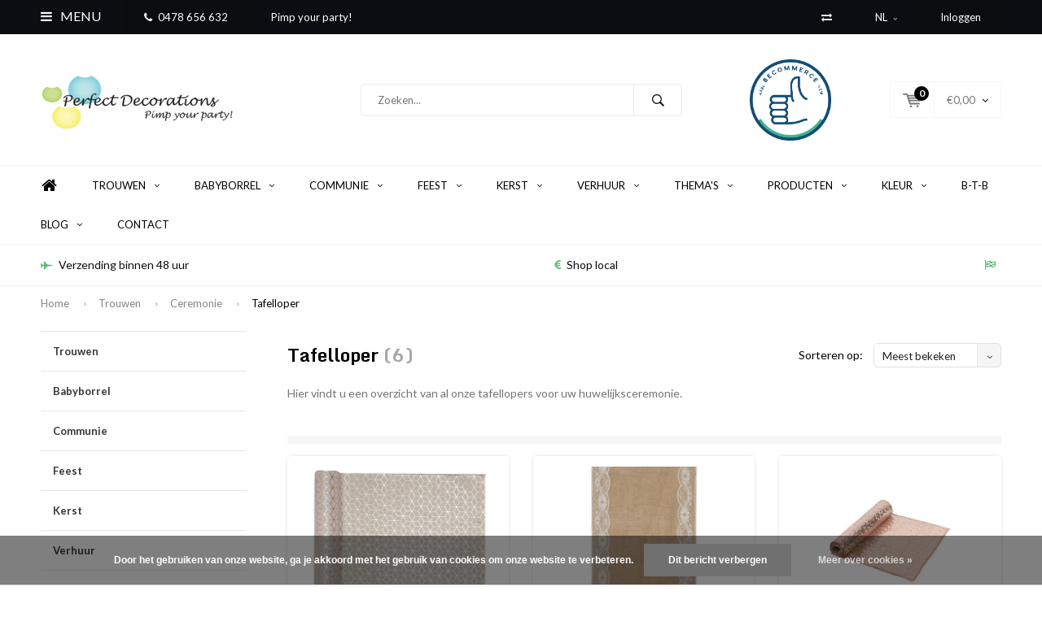

--- FILE ---
content_type: text/html;charset=utf-8
request_url: https://www.perfectdecorations.be/nl/trouwen/ceremonie/tafelloper/
body_size: 20598
content:
<!DOCTYPE html>
<html lang="nl">
  <head>
    
              
    <meta charset="utf-8"/>
<!-- [START] 'blocks/head.rain' -->
<!--

  (c) 2008-2026 Lightspeed Netherlands B.V.
  http://www.lightspeedhq.com
  Generated: 22-01-2026 @ 21:41:46

-->
<link rel="canonical" href="https://www.perfectdecorations.be/nl/trouwen/ceremonie/tafelloper/"/>
<link rel="alternate" href="https://www.perfectdecorations.be/nl/index.rss" type="application/rss+xml" title="Nieuwe producten"/>
<link href="https://cdn.webshopapp.com/assets/cookielaw.css?2025-02-20" rel="stylesheet" type="text/css"/>
<meta name="robots" content="noodp,noydir"/>
<link href="https://plus.google.com/111652209146058745195" rel="publisher"/>
<meta name="google-site-verification" content="3cUwpLJjOnlkTL-wGEBx2F0kaVYS5-4M5bsDhr8N-34"/>
<meta name="google-site-verification" content="hlH4YRkwf_prBrMZckYsaEmFAyrEgQXFDm2FPFQvwN4"/>
<meta property="og:url" content="https://www.perfectdecorations.be/nl/trouwen/ceremonie/tafelloper/?source=facebook"/>
<meta property="og:site_name" content="Perfect Decorations"/>
<meta property="og:title" content="Tafelloper"/>
<meta property="og:description" content="Hier vindt u een overzicht van al onze tafellopers voor uw huwelijksceremonie."/>
<!--[if lt IE 9]>
<script src="https://cdn.webshopapp.com/assets/html5shiv.js?2025-02-20"></script>
<![endif]-->
<!-- [END] 'blocks/head.rain' -->
    <title>Tafelloper - Perfect Decorations</title>
    <meta name="description" content="Hier vindt u een overzicht van al onze tafellopers voor uw huwelijksceremonie." />
    <meta name="keywords" content="tafelloper, tafelloperwitstipje, tafelloperkant, kantentafelloper, tafellopergeometrie" />
    <meta name="viewport" content="width=device-width, initial-scale=1.0">
    <meta name="apple-mobile-web-app-capable" content="yes">
    <meta name="apple-mobile-web-app-status-bar-style" content="black">


    <link rel="shortcut icon" href="https://cdn.webshopapp.com/shops/61699/themes/102326/assets/favicon.ico?20251117130131" type="image/x-icon" />
    <link href='//fonts.googleapis.com/css?family=Lato:400,300,600,700,800,900' rel='stylesheet' type='text/css'>
    <link href='//fonts.googleapis.com/css?family=Monda:400,300,600,700,800,900' rel='stylesheet' type='text/css'>
    <link rel="shortcut icon" href="https://cdn.webshopapp.com/shops/61699/themes/102326/assets/favicon.ico?20251117130131" type="image/x-icon" /> 
    <link rel="stylesheet" href="https://cdn.webshopapp.com/shops/61699/themes/102326/assets/bootstrap.css?2025121916371220210105162121" />
    <link rel="stylesheet" href="https://cdn.webshopapp.com/shops/61699/themes/102326/assets/font-awesome-min.css?2025121916371220210105162121" />
    <link rel="stylesheet" href="https://cdn.webshopapp.com/shops/61699/themes/102326/assets/ionicons.css?2025121916371220210105162121" />
    <link rel="stylesheet" href="https://cdn.webshopapp.com/shops/61699/themes/102326/assets/transition.css?2025121916371220210105162121" />
    <link rel="stylesheet" href="https://cdn.webshopapp.com/shops/61699/themes/102326/assets/dropdown.css?2025121916371220210105162121" />
    <link rel="stylesheet" href="https://cdn.webshopapp.com/shops/61699/themes/102326/assets/checkbox.css?2025121916371220210105162121" />
    <link rel="stylesheet" href="https://cdn.webshopapp.com/shops/61699/themes/102326/assets/owl-carousel.css?2025121916371220210105162121" />
    <link rel="stylesheet" href="https://cdn.webshopapp.com/shops/61699/themes/102326/assets/jquery-fancybox.css?2025121916371220210105162121" />
    <link rel="stylesheet" href="https://cdn.webshopapp.com/shops/61699/themes/102326/assets/jquery-custom-scrollbar.css?2025121916371220210105162121" />
    <link rel="stylesheet" href="https://cdn.webshopapp.com/shops/61699/themes/102326/assets/style.css?2025121916371220210105162121" />    
    <link rel="stylesheet" href="https://cdn.webshopapp.com/assets/gui-2-0.css?2025-02-20" />
    <link rel="stylesheet" href="https://cdn.webshopapp.com/assets/gui-responsive-2-0.css?2025-02-20" />   
    <link rel="stylesheet" href="https://cdn.webshopapp.com/shops/61699/themes/102326/assets/custom.css?2025121916371220210105162121" />
    <link rel="stylesheet" href="https://cdn.webshopapp.com/shops/61699/themes/102326/assets/settings.css?2025121916371220210105162121" /> 
    <link rel="stylesheet" href="https://cdn.webshopapp.com/shops/61699/themes/102326/assets/new.css?2025121916371220210105162121" />
    <link rel="stylesheet" href="https://cdn.webshopapp.com/shops/61699/themes/102326/assets/wsa-css.css?2025121916371220210105162121" />
    <script src="https://cdn.webshopapp.com/assets/jquery-1-9-1.js?2025-02-20"></script>
    <script src="https://cdn.webshopapp.com/assets/jquery-ui-1-10-1.js?2025-02-20"></script>   
    
<!--     <script type='text/javascript' src='https://cdn.webshopapp.com/shops/61699/themes/102326/assets/js-cookie.js?2025121916371220210105162121'></script> -->
    <script type="text/javascript" src="https://cdn.webshopapp.com/shops/61699/themes/102326/assets/transition.js?2025121916371220210105162121"></script>
    <script type="text/javascript" src="https://cdn.webshopapp.com/shops/61699/themes/102326/assets/dropdown.js?2025121916371220210105162121"></script>
    <script type="text/javascript" src="https://cdn.webshopapp.com/shops/61699/themes/102326/assets/checkbox.js?2025121916371220210105162121"></script>
    <script type="text/javascript" src="https://cdn.webshopapp.com/shops/61699/themes/102326/assets/owl-carousel.js?2025121916371220210105162121"></script>
    <script type="text/javascript" src="https://cdn.webshopapp.com/shops/61699/themes/102326/assets/jquery-fancybox.js?2025121916371220210105162121"></script>
    <script type="text/javascript" src="https://cdn.webshopapp.com/shops/61699/themes/102326/assets/jquery-custom-scrollbar.js?2025121916371220210105162121"></script>
    <script type="text/javascript" src="https://cdn.webshopapp.com/shops/61699/themes/102326/assets/jquery-countdown-min.js?2025121916371220210105162121"></script>
    <script type="text/javascript" src="https://cdn.webshopapp.com/shops/61699/themes/102326/assets/global.js?2025121916371220210105162121"></script>

    <script type="text/javascript" src="https://cdn.webshopapp.com/shops/61699/themes/102326/assets/jcarousel.js?2025121916371220210105162121"></script>
    <script type="text/javascript" src="https://cdn.webshopapp.com/assets/gui.js?2025-02-20"></script>
    <script type="text/javascript" src="https://cdn.webshopapp.com/assets/gui-responsive-2-0.js?2025-02-20"></script>
        <meta name="msapplication-config" content="https://cdn.webshopapp.com/shops/61699/themes/102326/assets/browserconfig.xml?2025121916371220210105162121">
<meta property="og:title" content="Tafelloper">
<meta property="og:type" content="website"> 
<meta property="og:description" content="Hier vindt u een overzicht van al onze tafellopers voor uw huwelijksceremonie.">
<meta property="og:site_name" content="Perfect Decorations">
<meta property="og:url" content="https://www.perfectdecorations.be/">
<meta property="og:image" content="https://cdn.webshopapp.com/shops/61699/themes/102326/assets/banner-1.jpg?2025121916371220210105162121">
<meta name="twitter:title" content="Tafelloper">
<meta name="twitter:description" content="Hier vindt u een overzicht van al onze tafellopers voor uw huwelijksceremonie.">
<meta name="twitter:site" content="Perfect Decorations">
<meta name="twitter:card" content="https://cdn.webshopapp.com/shops/61699/themes/102326/assets/logo.png?20251117130131">
<meta name="twitter:image" content="https://cdn.webshopapp.com/shops/61699/themes/102326/assets/banner-1.jpg?2025121916371220210105162121">
<script type="application/ld+json">
  [
        {
      "@context": "http://schema.org/",
      "@type": "Organization",
      "url": "https://www.perfectdecorations.be/",
      "name": "Perfect Decorations",
      "legalName": "Perfect Decorations",
      "description": "Hier vindt u een overzicht van al onze tafellopers voor uw huwelijksceremonie.",
      "logo": "https://cdn.webshopapp.com/shops/61699/themes/102326/assets/logo.png?20251117130131",
      "image": "https://cdn.webshopapp.com/shops/61699/themes/102326/assets/banner-1.jpg?2025121916371220210105162121",
      "contactPoint": {
        "@type": "ContactPoint",
        "contactType": "Customer service",
        "telephone": ""
      },
      "address": {
        "@type": "PostalAddress",
        "streetAddress": "",
        "addressLocality": "",
        "postalCode": "",
        "addressCountry": "NL"
      }
      ,
      "aggregateRating": {
          "@type": "AggregateRating",
          "bestRating": "10",
          "worstRating": "1",
          "ratingValue": "9,2",
          "reviewCount": "45",
          "url":"https://kiyoh.com/perfect_decorations/"
      }
          },
    { 
      "@context": "http://schema.org", 
      "@type": "WebSite", 
      "url": "https://www.perfectdecorations.be/", 
      "name": "Perfect Decorations",
      "description": "Hier vindt u een overzicht van al onze tafellopers voor uw huwelijksceremonie.",
      "author": [
        {
          "@type": "Organization",
          "url": "https://www.dmws.nl/",
          "name": "DMWS B.V.",
          "address": {
            "@type": "PostalAddress",
            "streetAddress": "Klokgebouw 195 (Strijp-S)",
            "addressLocality": "Eindhoven",
            "addressRegion": "NB",
            "postalCode": "5617 AB",
            "addressCountry": "NL"
          }
        }
      ]
    }
  ]
</script>  </head>
  <body id="body"> 
    
  <ul class="hidden-data hidden" style="display:none !important;"><li>61699</li><li>102326</li><li>nee</li><li>nl</li><li>live</li><li></li><li>https://www.perfectdecorations.be/nl/</li></ul>  
    
    

<div class="menu-wrap">
    <div class="close-menu"><i class="ion ion-ios-close-empty"></i></div>
    <div class="menu-box">
      <div class="menu-logo large"><a href="https://www.perfectdecorations.be/nl/"><img src="https://cdn.webshopapp.com/shops/61699/themes/102326/assets/logo-light.png?20251117130131" alt="Perfect Decorations"></a></div>     
                  <div class="menu-logo hallmark visible-xs" style="position: absolute;top: 0;right: 0;"><div class="hallmark-wrap  medium"><a href="https://www.becommerce.be/en_US/report/html/becommerce_certification.report_certificate/17810"><img src="https://cdn.webshopapp.com/shops/61699/themes/102326/v/446987/assets/eigen-keurmerk.png?20210427105833" alt="Perfect Decorations" style="max-width:60px;"></a></div></div>
              <ul>
          <li><a href="https://www.perfectdecorations.be/nl/">Home</a></li>
                      <li class="active"><a href="https://www.perfectdecorations.be/nl/trouwen/">Trouwen</a><span class="more-cats"><span class="plus-min"></span></span>                              <ul class="sub active">
                                      <li><a href="https://www.perfectdecorations.be/nl/trouwen/autoversieringen/">Autoversieringen</a>                                          </li>
                                      <li><a href="https://www.perfectdecorations.be/nl/trouwen/bedankjes/">Bedankjes</a>                                          </li>
                                      <li class="active"><a href="https://www.perfectdecorations.be/nl/trouwen/ceremonie/">Ceremonie</a><span class="more-cats"><span class="plus-min"></span></span>                                              <ul class="sub active">
                                                      <li><a href="https://www.perfectdecorations.be/nl/trouwen/ceremonie/backdrops/"><i class="fa fa-circle" aria-hidden="true"></i>Backdrops</a></li>  
                                                      <li><a href="https://www.perfectdecorations.be/nl/trouwen/ceremonie/bellenblazers/"><i class="fa fa-circle" aria-hidden="true"></i>Bellenblazers</a></li>  
                                                      <li><a href="https://www.perfectdecorations.be/nl/trouwen/ceremonie/ballonnen/"><i class="fa fa-circle" aria-hidden="true"></i>Ballonnen</a></li>  
                                                      <li><a href="https://www.perfectdecorations.be/nl/trouwen/ceremonie/bloemenmandjes/"><i class="fa fa-circle" aria-hidden="true"></i>Bloemenmandjes</a></li>  
                                                      <li><a href="https://www.perfectdecorations.be/nl/trouwen/ceremonie/bordjes/"><i class="fa fa-circle" aria-hidden="true"></i>Bordjes</a></li>  
                                                      <li><a href="https://www.perfectdecorations.be/nl/trouwen/ceremonie/confettishooters/"><i class="fa fa-circle" aria-hidden="true"></i>Confettishooters</a></li>  
                                                      <li><a href="https://www.perfectdecorations.be/nl/trouwen/ceremonie/gelofteboekjes/"><i class="fa fa-circle" aria-hidden="true"></i>Gelofteboekjes</a></li>  
                                                      <li><a href="https://www.perfectdecorations.be/nl/trouwen/ceremonie/huwelijkskaarsen/"><i class="fa fa-circle" aria-hidden="true"></i>Huwelijkskaarsen</a></li>  
                                                      <li><a href="https://www.perfectdecorations.be/nl/trouwen/ceremonie/just-married/"><i class="fa fa-circle" aria-hidden="true"></i>Just Married</a></li>  
                                                      <li><a href="https://www.perfectdecorations.be/nl/trouwen/ceremonie/lopers/"><i class="fa fa-circle" aria-hidden="true"></i>Lopers</a></li>  
                                                      <li><a href="https://www.perfectdecorations.be/nl/trouwen/ceremonie/mr-mrs/"><i class="fa fa-circle" aria-hidden="true"></i>Mr &amp; Mrs</a></li>  
                                                      <li><a href="https://www.perfectdecorations.be/nl/trouwen/ceremonie/ringkussens/"><i class="fa fa-circle" aria-hidden="true"></i>Ringkussens</a></li>  
                                                      <li><a href="https://www.perfectdecorations.be/nl/trouwen/ceremonie/slingers/"><i class="fa fa-circle" aria-hidden="true"></i>Slingers</a></li>  
                                                      <li><a href="https://www.perfectdecorations.be/nl/trouwen/ceremonie/stoeldeco/"><i class="fa fa-circle" aria-hidden="true"></i>Stoeldeco</a></li>  
                                                      <li><a href="https://www.perfectdecorations.be/nl/trouwen/ceremonie/tafelloper/"><i class="fa fa-circle" aria-hidden="true"></i>Tafelloper</a></li>  
                                                      <li><a href="https://www.perfectdecorations.be/nl/trouwen/ceremonie/wegwijzers/"><i class="fa fa-circle" aria-hidden="true"></i>Wegwijzers</a></li>  
                                                      <li><a href="https://www.perfectdecorations.be/nl/trouwen/ceremonie/zakdoekjes/"><i class="fa fa-circle" aria-hidden="true"></i>Zakdoekjes</a></li>  
                                                      <li><a href="https://www.perfectdecorations.be/nl/trouwen/ceremonie/diversen/"><i class="fa fa-circle" aria-hidden="true"></i>Diversen</a></li>  
                                                  </ul>  
                                          </li>
                                      <li><a href="https://www.perfectdecorations.be/nl/trouwen/enveloppendozen/">Enveloppendozen</a>                                          </li>
                                      <li><a href="https://www.perfectdecorations.be/nl/trouwen/gastenboeken/">Gastenboeken</a>                                          </li>
                                      <li><a href="https://www.perfectdecorations.be/nl/trouwen/kaarten/">Kaarten</a><span class="more-cats"><span class="plus-min"></span></span>                                              <ul class="sub ">
                                                      <li><a href="https://www.perfectdecorations.be/nl/trouwen/kaarten/stijlvolle-trouwkaarten/"><i class="fa fa-circle" aria-hidden="true"></i>Stijlvolle Trouwkaarten</a></li>  
                                                  </ul>  
                                          </li>
                                      <li><a href="https://www.perfectdecorations.be/nl/trouwen/lopers/">Lopers</a>                                          </li>
                                      <li><a href="https://www.perfectdecorations.be/nl/trouwen/naslagwerken/">Naslagwerken</a>                                          </li>
                                      <li><a href="https://www.perfectdecorations.be/nl/trouwen/plafond-decoratie/">Plafond decoratie</a><span class="more-cats"><span class="plus-min"></span></span>                                              <ul class="sub ">
                                                      <li><a href="https://www.perfectdecorations.be/nl/trouwen/plafond-decoratie/lampionnen/"><i class="fa fa-circle" aria-hidden="true"></i>Lampionnen</a></li>  
                                                      <li><a href="https://www.perfectdecorations.be/nl/trouwen/plafond-decoratie/honeycombs/"><i class="fa fa-circle" aria-hidden="true"></i>Honeycombs</a></li>  
                                                      <li><a href="https://www.perfectdecorations.be/nl/trouwen/plafond-decoratie/slingers/"><i class="fa fa-circle" aria-hidden="true"></i>Slingers</a></li>  
                                                      <li><a href="https://www.perfectdecorations.be/nl/trouwen/plafond-decoratie/waaiers/"><i class="fa fa-circle" aria-hidden="true"></i>Waaiers</a></li>  
                                                      <li><a href="https://www.perfectdecorations.be/nl/trouwen/plafond-decoratie/ballonnen/"><i class="fa fa-circle" aria-hidden="true"></i>Ballonnen</a></li>  
                                                  </ul>  
                                          </li>
                                      <li><a href="https://www.perfectdecorations.be/nl/trouwen/ringkussens/">Ringkussens</a>                                          </li>
                                      <li><a href="https://www.perfectdecorations.be/nl/trouwen/taarttoppers/">Taarttoppers</a>                                          </li>
                                      <li><a href="https://www.perfectdecorations.be/nl/trouwen/tafeldecoraties/">Tafeldecoraties</a><span class="more-cats"><span class="plus-min"></span></span>                                              <ul class="sub ">
                                                      <li><a href="https://www.perfectdecorations.be/nl/trouwen/tafeldecoraties/tafellopers/"><i class="fa fa-circle" aria-hidden="true"></i>Tafellopers</a></li>  
                                                      <li><a href="https://www.perfectdecorations.be/nl/trouwen/tafeldecoraties/bekertjes/"><i class="fa fa-circle" aria-hidden="true"></i>Bekertjes</a></li>  
                                                      <li><a href="https://www.perfectdecorations.be/nl/trouwen/tafeldecoraties/bordjes/"><i class="fa fa-circle" aria-hidden="true"></i>Bordjes</a></li>  
                                                      <li><a href="https://www.perfectdecorations.be/nl/trouwen/tafeldecoraties/servetten/"><i class="fa fa-circle" aria-hidden="true"></i>Servetten</a></li>  
                                                      <li><a href="https://www.perfectdecorations.be/nl/trouwen/tafeldecoraties/plaatsnaamkaartjes/"><i class="fa fa-circle" aria-hidden="true"></i>Plaatsnaamkaartjes</a></li>  
                                                      <li><a href="https://www.perfectdecorations.be/nl/trouwen/tafeldecoraties/tafelnummers/"><i class="fa fa-circle" aria-hidden="true"></i>Tafelnummers</a></li>  
                                                      <li><a href="https://www.perfectdecorations.be/nl/trouwen/tafeldecoraties/kaarsen/"><i class="fa fa-circle" aria-hidden="true"></i>Kaarsen</a></li>  
                                                      <li><a href="https://www.perfectdecorations.be/nl/trouwen/tafeldecoraties/candle-bags/"><i class="fa fa-circle" aria-hidden="true"></i>Candle bags</a></li>  
                                                      <li><a href="https://www.perfectdecorations.be/nl/trouwen/tafeldecoraties/mr-mrs-items/"><i class="fa fa-circle" aria-hidden="true"></i>Mr &amp; Mrs items</a></li>  
                                                      <li><a href="https://www.perfectdecorations.be/nl/trouwen/tafeldecoraties/veren/"><i class="fa fa-circle" aria-hidden="true"></i>Veren</a></li>  
                                                      <li><a href="https://www.perfectdecorations.be/nl/trouwen/tafeldecoraties/krijtborden/"><i class="fa fa-circle" aria-hidden="true"></i>Krijtborden</a></li>  
                                                      <li><a href="https://www.perfectdecorations.be/nl/trouwen/tafeldecoraties/diversen/"><i class="fa fa-circle" aria-hidden="true"></i>Diversen</a></li>  
                                                  </ul>  
                                          </li>
                                      <li><a href="https://www.perfectdecorations.be/nl/trouwen/trouw-accessoires/">Trouw accessoires</a>                                          </li>
                                      <li><a href="https://www.perfectdecorations.be/nl/trouwen/vrijgezellenfeest/">Vrijgezellenfeest</a><span class="more-cats"><span class="plus-min"></span></span>                                              <ul class="sub ">
                                                      <li><a href="https://www.perfectdecorations.be/nl/trouwen/vrijgezellenfeest/team-bride/"><i class="fa fa-circle" aria-hidden="true"></i>Team Bride</a></li>  
                                                  </ul>  
                                          </li>
                                      <li><a href="https://www.perfectdecorations.be/nl/trouwen/diversen/">Diversen</a>                                          </li>
                                  </ul>
                          </li>
                      <li><a href="https://www.perfectdecorations.be/nl/babyborrel/">Babyborrel</a><span class="more-cats"><span class="plus-min"></span></span>                              <ul class="sub ">
                                      <li><a href="https://www.perfectdecorations.be/nl/babyborrel/plafond-decoratie/">Plafond decoratie</a><span class="more-cats"><span class="plus-min"></span></span>                                              <ul class="sub ">
                                                      <li><a href="https://www.perfectdecorations.be/nl/babyborrel/plafond-decoratie/honeycombs/"><i class="fa fa-circle" aria-hidden="true"></i>Honeycombs</a></li>  
                                                      <li><a href="https://www.perfectdecorations.be/nl/babyborrel/plafond-decoratie/ballonnen/"><i class="fa fa-circle" aria-hidden="true"></i>Ballonnen</a></li>  
                                                      <li><a href="https://www.perfectdecorations.be/nl/babyborrel/plafond-decoratie/lampionnen/"><i class="fa fa-circle" aria-hidden="true"></i>Lampionnen</a></li>  
                                                      <li><a href="https://www.perfectdecorations.be/nl/babyborrel/plafond-decoratie/slingers/"><i class="fa fa-circle" aria-hidden="true"></i>Slingers</a></li>  
                                                      <li><a href="https://www.perfectdecorations.be/nl/babyborrel/plafond-decoratie/waaiers/"><i class="fa fa-circle" aria-hidden="true"></i>Waaiers</a></li>  
                                                  </ul>  
                                          </li>
                                      <li><a href="https://www.perfectdecorations.be/nl/babyborrel/tafeldecoratie/">Tafeldecoratie</a><span class="more-cats"><span class="plus-min"></span></span>                                              <ul class="sub ">
                                                      <li><a href="https://www.perfectdecorations.be/nl/babyborrel/tafeldecoratie/bekertjes/"><i class="fa fa-circle" aria-hidden="true"></i>Bekertjes</a></li>  
                                                      <li><a href="https://www.perfectdecorations.be/nl/babyborrel/tafeldecoratie/servetten/"><i class="fa fa-circle" aria-hidden="true"></i>Servetten</a></li>  
                                                      <li><a href="https://www.perfectdecorations.be/nl/babyborrel/tafeldecoratie/bordjes/"><i class="fa fa-circle" aria-hidden="true"></i>Bordjes</a></li>  
                                                      <li><a href="https://www.perfectdecorations.be/nl/babyborrel/tafeldecoratie/diversen/"><i class="fa fa-circle" aria-hidden="true"></i>Diversen</a></li>  
                                                  </ul>  
                                          </li>
                                      <li><a href="https://www.perfectdecorations.be/nl/babyborrel/diversen/">Diversen</a>                                          </li>
                                      <li><a href="https://www.perfectdecorations.be/nl/babyborrel/gastenboeken/">Gastenboeken</a>                                          </li>
                                      <li><a href="https://www.perfectdecorations.be/nl/babyborrel/gender-reveal/">Gender Reveal</a>                                          </li>
                                  </ul>
                          </li>
                      <li><a href="https://www.perfectdecorations.be/nl/communie/">Communie</a><span class="more-cats"><span class="plus-min"></span></span>                              <ul class="sub ">
                                      <li><a href="https://www.perfectdecorations.be/nl/communie/tafeldecoratie/">Tafeldecoratie</a><span class="more-cats"><span class="plus-min"></span></span>                                              <ul class="sub ">
                                                      <li><a href="https://www.perfectdecorations.be/nl/communie/tafeldecoratie/servetten/"><i class="fa fa-circle" aria-hidden="true"></i>Servetten</a></li>  
                                                      <li><a href="https://www.perfectdecorations.be/nl/communie/tafeldecoratie/bordjes/"><i class="fa fa-circle" aria-hidden="true"></i>Bordjes</a></li>  
                                                      <li><a href="https://www.perfectdecorations.be/nl/communie/tafeldecoratie/bekertjes/"><i class="fa fa-circle" aria-hidden="true"></i>Bekertjes</a></li>  
                                                      <li><a href="https://www.perfectdecorations.be/nl/communie/tafeldecoratie/tafellopers/"><i class="fa fa-circle" aria-hidden="true"></i>Tafellopers</a></li>  
                                                      <li><a href="https://www.perfectdecorations.be/nl/communie/tafeldecoratie/plaatsnaamkaartjes/"><i class="fa fa-circle" aria-hidden="true"></i>Plaatsnaamkaartjes</a></li>  
                                                      <li><a href="https://www.perfectdecorations.be/nl/communie/tafeldecoratie/diversen/"><i class="fa fa-circle" aria-hidden="true"></i>Diversen</a></li>  
                                                  </ul>  
                                          </li>
                                      <li><a href="https://www.perfectdecorations.be/nl/communie/plafond-decoratie/">Plafond decoratie</a><span class="more-cats"><span class="plus-min"></span></span>                                              <ul class="sub ">
                                                      <li><a href="https://www.perfectdecorations.be/nl/communie/plafond-decoratie/lampionnen/"><i class="fa fa-circle" aria-hidden="true"></i>Lampionnen</a></li>  
                                                      <li><a href="https://www.perfectdecorations.be/nl/communie/plafond-decoratie/honeycombs/"><i class="fa fa-circle" aria-hidden="true"></i>Honeycombs</a></li>  
                                                      <li><a href="https://www.perfectdecorations.be/nl/communie/plafond-decoratie/ballonnen/"><i class="fa fa-circle" aria-hidden="true"></i>Ballonnen</a></li>  
                                                      <li><a href="https://www.perfectdecorations.be/nl/communie/plafond-decoratie/slingers/"><i class="fa fa-circle" aria-hidden="true"></i>Slingers</a></li>  
                                                      <li><a href="https://www.perfectdecorations.be/nl/communie/plafond-decoratie/waaiers/"><i class="fa fa-circle" aria-hidden="true"></i>Waaiers</a></li>  
                                                  </ul>  
                                          </li>
                                      <li><a href="https://www.perfectdecorations.be/nl/communie/rode-en-witte-lopers/">Rode en witte lopers</a>                                          </li>
                                      <li><a href="https://www.perfectdecorations.be/nl/communie/diversen/">Diversen</a>                                          </li>
                                  </ul>
                          </li>
                      <li><a href="https://www.perfectdecorations.be/nl/feest/">Feest</a><span class="more-cats"><span class="plus-min"></span></span>                              <ul class="sub ">
                                      <li><a href="https://www.perfectdecorations.be/nl/feest/enveloppendozen/">Enveloppendozen</a>                                          </li>
                                      <li><a href="https://www.perfectdecorations.be/nl/feest/gastenboeken/">Gastenboeken</a>                                          </li>
                                      <li><a href="https://www.perfectdecorations.be/nl/feest/plafond-decoratie/">Plafond decoratie</a><span class="more-cats"><span class="plus-min"></span></span>                                              <ul class="sub ">
                                                      <li><a href="https://www.perfectdecorations.be/nl/feest/plafond-decoratie/lampionnen/"><i class="fa fa-circle" aria-hidden="true"></i>Lampionnen</a></li>  
                                                      <li><a href="https://www.perfectdecorations.be/nl/feest/plafond-decoratie/honeycombs/"><i class="fa fa-circle" aria-hidden="true"></i>Honeycombs</a></li>  
                                                      <li><a href="https://www.perfectdecorations.be/nl/feest/plafond-decoratie/ballonnen/"><i class="fa fa-circle" aria-hidden="true"></i>Ballonnen</a></li>  
                                                      <li><a href="https://www.perfectdecorations.be/nl/feest/plafond-decoratie/slingers/"><i class="fa fa-circle" aria-hidden="true"></i>Slingers</a></li>  
                                                      <li><a href="https://www.perfectdecorations.be/nl/feest/plafond-decoratie/waaiers/"><i class="fa fa-circle" aria-hidden="true"></i>Waaiers</a></li>  
                                                  </ul>  
                                          </li>
                                      <li><a href="https://www.perfectdecorations.be/nl/feest/tafeldecoratie/">Tafeldecoratie</a><span class="more-cats"><span class="plus-min"></span></span>                                              <ul class="sub ">
                                                      <li><a href="https://www.perfectdecorations.be/nl/feest/tafeldecoratie/bordjes/"><i class="fa fa-circle" aria-hidden="true"></i>Bordjes</a></li>  
                                                      <li><a href="https://www.perfectdecorations.be/nl/feest/tafeldecoratie/bekertjes/"><i class="fa fa-circle" aria-hidden="true"></i>Bekertjes</a></li>  
                                                      <li><a href="https://www.perfectdecorations.be/nl/feest/tafeldecoratie/servetten/"><i class="fa fa-circle" aria-hidden="true"></i>Servetten</a></li>  
                                                      <li><a href="https://www.perfectdecorations.be/nl/feest/tafeldecoratie/veren/"><i class="fa fa-circle" aria-hidden="true"></i>Veren</a></li>  
                                                      <li><a href="https://www.perfectdecorations.be/nl/feest/tafeldecoratie/tafelnummers/"><i class="fa fa-circle" aria-hidden="true"></i>Tafelnummers</a></li>  
                                                      <li><a href="https://www.perfectdecorations.be/nl/feest/tafeldecoratie/plaatsnaamkaartjes/"><i class="fa fa-circle" aria-hidden="true"></i>Plaatsnaamkaartjes</a></li>  
                                                      <li><a href="https://www.perfectdecorations.be/nl/feest/tafeldecoratie/kaarsen/"><i class="fa fa-circle" aria-hidden="true"></i>Kaarsen</a></li>  
                                                      <li><a href="https://www.perfectdecorations.be/nl/feest/tafeldecoratie/tafellopers/"><i class="fa fa-circle" aria-hidden="true"></i>Tafellopers</a></li>  
                                                      <li><a href="https://www.perfectdecorations.be/nl/feest/tafeldecoratie/diversen/"><i class="fa fa-circle" aria-hidden="true"></i>Diversen</a></li>  
                                                  </ul>  
                                          </li>
                                      <li><a href="https://www.perfectdecorations.be/nl/feest/lopers/">Lopers</a>                                          </li>
                                      <li><a href="https://www.perfectdecorations.be/nl/feest/diversen/">Diversen</a>                                          </li>
                                  </ul>
                          </li>
                      <li><a href="https://www.perfectdecorations.be/nl/kerst/">Kerst</a><span class="more-cats"><span class="plus-min"></span></span>                              <ul class="sub ">
                                      <li><a href="https://www.perfectdecorations.be/nl/kerst/kerstboomdecoratie/">Kerstboomdecoratie</a>                                          </li>
                                      <li><a href="https://www.perfectdecorations.be/nl/kerst/lampionnen/">Lampionnen</a>                                          </li>
                                      <li><a href="https://www.perfectdecorations.be/nl/kerst/lopers/">Lopers</a>                                          </li>
                                      <li><a href="https://www.perfectdecorations.be/nl/kerst/tafeldecoratie/">Tafeldecoratie</a><span class="more-cats"><span class="plus-min"></span></span>                                              <ul class="sub ">
                                                      <li><a href="https://www.perfectdecorations.be/nl/kerst/tafeldecoratie/bekertjes/"><i class="fa fa-circle" aria-hidden="true"></i>Bekertjes</a></li>  
                                                      <li><a href="https://www.perfectdecorations.be/nl/kerst/tafeldecoratie/bordjes/"><i class="fa fa-circle" aria-hidden="true"></i>Bordjes</a></li>  
                                                      <li><a href="https://www.perfectdecorations.be/nl/kerst/tafeldecoratie/servetten/"><i class="fa fa-circle" aria-hidden="true"></i>Servetten</a></li>  
                                                      <li><a href="https://www.perfectdecorations.be/nl/kerst/tafeldecoratie/diversen/"><i class="fa fa-circle" aria-hidden="true"></i>Diversen</a></li>  
                                                  </ul>  
                                          </li>
                                      <li><a href="https://www.perfectdecorations.be/nl/kerst/diversen/">Diversen</a>                                          </li>
                                  </ul>
                          </li>
                      <li><a href="https://www.perfectdecorations.be/nl/verhuur/">Verhuur</a><span class="more-cats"><span class="plus-min"></span></span>                              <ul class="sub ">
                                      <li><a href="https://www.perfectdecorations.be/nl/verhuur/linnengoed/">Linnengoed</a><span class="more-cats"><span class="plus-min"></span></span>                                              <ul class="sub ">
                                                      <li><a href="https://www.perfectdecorations.be/nl/verhuur/linnengoed/tafellopers-huren/"><i class="fa fa-circle" aria-hidden="true"></i>Tafellopers huren</a></li>  
                                                      <li><a href="https://www.perfectdecorations.be/nl/verhuur/linnengoed/tafellinnen-huren/"><i class="fa fa-circle" aria-hidden="true"></i>Tafellinnen huren</a></li>  
                                                      <li><a href="https://www.perfectdecorations.be/nl/verhuur/linnengoed/statafelhoezen-huren/"><i class="fa fa-circle" aria-hidden="true"></i>Statafelhoezen huren</a></li>  
                                                      <li><a href="https://www.perfectdecorations.be/nl/verhuur/linnengoed/strikken-huren/"><i class="fa fa-circle" aria-hidden="true"></i>Strikken huren</a></li>  
                                                      <li><a href="https://www.perfectdecorations.be/nl/verhuur/linnengoed/servetten-huren/"><i class="fa fa-circle" aria-hidden="true"></i>Servetten huren</a></li>  
                                                  </ul>  
                                          </li>
                                      <li><a href="https://www.perfectdecorations.be/nl/verhuur/diversen/">Diversen</a>                                          </li>
                                      <li><a href="https://www.perfectdecorations.be/nl/verhuur/glaswerk/">Glaswerk </a>                                          </li>
                                  </ul>
                          </li>
                      <li><a href="https://www.perfectdecorations.be/nl/themas/">Thema&#039;s</a><span class="more-cats"><span class="plus-min"></span></span>                              <ul class="sub ">
                                      <li><a href="https://www.perfectdecorations.be/nl/themas/about-to-pop/">About to pop</a>                                          </li>
                                      <li><a href="https://www.perfectdecorations.be/nl/themas/apero/">Apéro</a>                                          </li>
                                      <li><a href="https://www.perfectdecorations.be/nl/themas/baby-blue/">Baby blue</a>                                          </li>
                                      <li><a href="https://www.perfectdecorations.be/nl/themas/baby-pink/">Baby pink</a>                                          </li>
                                      <li><a href="https://www.perfectdecorations.be/nl/themas/barok/">Barok</a>                                          </li>
                                      <li><a href="https://www.perfectdecorations.be/nl/themas/bohemian/">Bohemian</a>                                          </li>
                                      <li><a href="https://www.perfectdecorations.be/nl/themas/english-rose/">English Rose</a>                                          </li>
                                      <li><a href="https://www.perfectdecorations.be/nl/themas/gender-reveal/">Gender Reveal</a>                                          </li>
                                      <li><a href="https://www.perfectdecorations.be/nl/themas/geometrie/">Geometrie</a>                                          </li>
                                      <li><a href="https://www.perfectdecorations.be/nl/themas/glitter-glamour/">Glitter &amp; Glamour</a>                                          </li>
                                      <li><a href="https://www.perfectdecorations.be/nl/themas/grand-cru/">Grand Cru</a>                                          </li>
                                      <li><a href="https://www.perfectdecorations.be/nl/themas/hawaii/">Hawaii</a>                                          </li>
                                      <li><a href="https://www.perfectdecorations.be/nl/themas/hello-world/">Hello World</a>                                          </li>
                                      <li><a href="https://www.perfectdecorations.be/nl/themas/jungle/">Jungle</a>                                          </li>
                                      <li><a href="https://www.perfectdecorations.be/nl/themas/just-married/">Just Married</a>                                          </li>
                                      <li><a href="https://www.perfectdecorations.be/nl/themas/kraft/">Kraft</a>                                          </li>
                                      <li><a href="https://www.perfectdecorations.be/nl/themas/lama/">Lama </a>                                          </li>
                                      <li><a href="https://www.perfectdecorations.be/nl/themas/lieveheersbeestje/">Lieveheersbeestje</a>                                          </li>
                                      <li><a href="https://www.perfectdecorations.be/nl/themas/monster/">Monster</a>                                          </li>
                                      <li><a href="https://www.perfectdecorations.be/nl/themas/mr-mrs/">Mr &amp; Mrs</a>                                          </li>
                                      <li><a href="https://www.perfectdecorations.be/nl/themas/paris/">Paris</a>                                          </li>
                                      <li><a href="https://www.perfectdecorations.be/nl/themas/party/">Party</a>                                          </li>
                                      <li><a href="https://www.perfectdecorations.be/nl/themas/prinses/">Prinses</a>                                          </li>
                                      <li><a href="https://www.perfectdecorations.be/nl/themas/retro/">Retro</a>                                          </li>
                                      <li><a href="https://www.perfectdecorations.be/nl/themas/rose/">Rosé</a>                                          </li>
                                      <li><a href="https://www.perfectdecorations.be/nl/themas/rustic-country/">Rustic Country</a>                                          </li>
                                      <li><a href="https://www.perfectdecorations.be/nl/themas/silver/">Silver</a>                                          </li>
                                      <li><a href="https://www.perfectdecorations.be/nl/themas/spiraal/">Spiraal</a>                                          </li>
                                      <li><a href="https://www.perfectdecorations.be/nl/themas/super-hero/">Super Hero</a>                                          </li>
                                      <li><a href="https://www.perfectdecorations.be/nl/themas/team-bride/">Team Bride</a>                                          </li>
                                      <li><a href="https://www.perfectdecorations.be/nl/themas/travel/">Travel</a>                                          </li>
                                      <li><a href="https://www.perfectdecorations.be/nl/themas/uiltje/">Uiltje</a>                                          </li>
                                      <li><a href="https://www.perfectdecorations.be/nl/themas/valentijn/">Valentijn</a>                                          </li>
                                      <li><a href="https://www.perfectdecorations.be/nl/themas/vintage/">Vintage</a>                                          </li>
                                      <li><a href="https://www.perfectdecorations.be/nl/themas/50/">50</a>                                          </li>
                                      <li><a href="https://www.perfectdecorations.be/nl/themas/partybox/">Partybox</a>                                          </li>
                                  </ul>
                          </li>
                      <li><a href="https://www.perfectdecorations.be/nl/producten/">Producten</a><span class="more-cats"><span class="plus-min"></span></span>                              <ul class="sub ">
                                      <li><a href="https://www.perfectdecorations.be/nl/producten/backdrops/">Backdrops</a>                                          </li>
                                      <li><a href="https://www.perfectdecorations.be/nl/producten/ballonnen/">Ballonnen</a>                                          </li>
                                      <li><a href="https://www.perfectdecorations.be/nl/producten/bedankjes/">Bedankjes</a>                                          </li>
                                      <li><a href="https://www.perfectdecorations.be/nl/producten/bellenblazers/">Bellenblazers</a>                                          </li>
                                      <li><a href="https://www.perfectdecorations.be/nl/producten/bekertjes/">Bekertjes</a>                                          </li>
                                      <li><a href="https://www.perfectdecorations.be/nl/producten/bordjes/">Bordjes</a>                                          </li>
                                      <li><a href="https://www.perfectdecorations.be/nl/producten/candle-bags/">Candle bags</a>                                          </li>
                                      <li><a href="https://www.perfectdecorations.be/nl/producten/confetti-shooters/">Confetti shooters</a>                                          </li>
                                      <li><a href="https://www.perfectdecorations.be/nl/producten/enveloppendozen/">Enveloppendozen</a>                                          </li>
                                      <li><a href="https://www.perfectdecorations.be/nl/producten/gastenboeken/">Gastenboeken</a>                                          </li>
                                      <li><a href="https://www.perfectdecorations.be/nl/producten/honeycombs/">Honeycombs</a>                                          </li>
                                      <li><a href="https://www.perfectdecorations.be/nl/producten/kaarsen/">Kaarsen</a>                                          </li>
                                      <li><a href="https://www.perfectdecorations.be/nl/producten/kaarten/">Kaarten</a>                                          </li>
                                      <li><a href="https://www.perfectdecorations.be/nl/producten/krijtborden/">Krijtborden</a>                                          </li>
                                      <li><a href="https://www.perfectdecorations.be/nl/producten/lampionnen/">Lampionnen</a>                                          </li>
                                      <li><a href="https://www.perfectdecorations.be/nl/producten/lopers/">Lopers</a>                                          </li>
                                      <li><a href="https://www.perfectdecorations.be/nl/producten/paraplus/">Paraplu&#039;s</a>                                          </li>
                                      <li><a href="https://www.perfectdecorations.be/nl/producten/photoprops/">Photoprops</a>                                          </li>
                                      <li><a href="https://www.perfectdecorations.be/nl/producten/plaatsnaamkaartjes/">Plaatsnaamkaartjes</a>                                          </li>
                                      <li><a href="https://www.perfectdecorations.be/nl/producten/ringkussens/">Ringkussens</a>                                          </li>
                                      <li><a href="https://www.perfectdecorations.be/nl/producten/servetten/">Servetten</a>                                          </li>
                                      <li><a href="https://www.perfectdecorations.be/nl/producten/slingers/">Slingers</a>                                          </li>
                                      <li><a href="https://www.perfectdecorations.be/nl/producten/strikken/">Strikken</a>                                          </li>
                                      <li><a href="https://www.perfectdecorations.be/nl/producten/taarttoppers/">Taarttoppers</a>                                          </li>
                                      <li><a href="https://www.perfectdecorations.be/nl/producten/tafellopers/">Tafellopers</a>                                          </li>
                                      <li><a href="https://www.perfectdecorations.be/nl/producten/tafelconfetti/">Tafelconfetti</a>                                          </li>
                                      <li><a href="https://www.perfectdecorations.be/nl/producten/tafelnummers/">Tafelnummers</a>                                          </li>
                                      <li><a href="https://www.perfectdecorations.be/nl/producten/veren/">Veren</a>                                          </li>
                                      <li><a href="https://www.perfectdecorations.be/nl/producten/verlichting/">Verlichting</a>                                          </li>
                                      <li><a href="https://www.perfectdecorations.be/nl/producten/vlaggetjes/">Vlaggetjes</a>                                          </li>
                                      <li><a href="https://www.perfectdecorations.be/nl/producten/waaiers/">Waaiers</a>                                          </li>
                                      <li><a href="https://www.perfectdecorations.be/nl/producten/wegwijzers/">Wegwijzers</a>                                          </li>
                                  </ul>
                          </li>
                      <li><a href="https://www.perfectdecorations.be/nl/kleur/">Kleur</a><span class="more-cats"><span class="plus-min"></span></span>                              <ul class="sub ">
                                      <li><a href="https://www.perfectdecorations.be/nl/kleur/blauw/">Blauw</a>                                          </li>
                                      <li><a href="https://www.perfectdecorations.be/nl/kleur/bruin/">Bruin</a>                                          </li>
                                      <li><a href="https://www.perfectdecorations.be/nl/kleur/geel/">Geel</a>                                          </li>
                                      <li><a href="https://www.perfectdecorations.be/nl/kleur/goud/">Goud</a>                                          </li>
                                      <li><a href="https://www.perfectdecorations.be/nl/kleur/grijs/">Grijs</a>                                          </li>
                                      <li><a href="https://www.perfectdecorations.be/nl/kleur/groen/">Groen</a>                                          </li>
                                      <li><a href="https://www.perfectdecorations.be/nl/kleur/oranje/">Oranje</a>                                          </li>
                                      <li><a href="https://www.perfectdecorations.be/nl/kleur/paars/">Paars</a>                                          </li>
                                      <li><a href="https://www.perfectdecorations.be/nl/kleur/rood/">Rood</a>                                          </li>
                                      <li><a href="https://www.perfectdecorations.be/nl/kleur/roze/">Roze</a>                                          </li>
                                      <li><a href="https://www.perfectdecorations.be/nl/kleur/rose/">Rosé</a>                                          </li>
                                      <li><a href="https://www.perfectdecorations.be/nl/kleur/wit/">Wit</a>                                          </li>
                                      <li><a href="https://www.perfectdecorations.be/nl/kleur/zilver/">Zilver</a>                                          </li>
                                      <li><a href="https://www.perfectdecorations.be/nl/kleur/zwart/">Zwart</a>                                          </li>
                                  </ul>
                          </li>
                      <li><a href="https://www.perfectdecorations.be/nl/b-t-b/">B-t-B</a>                          </li>
                    
                    
                              <li class=""><a href="https://www.perfectdecorations.be/nl/blogs/blog/">Blog</a></li>
                                                  <li class=""><a href="https://www.perfectdecorations.be/nl/service/">Contact</a></li>
                                
                    <li><a href="javascript:;">Taal: <strong>NL</strong></a><span class="more-cats"><span class="plus-min"></span></span>
            <ul>
                                                                
    
      <li class="active">
        <a title="Nederlands" lang="nl" href="https://www.perfectdecorations.be/nl/go/category/10719270">
          Nederlands        </a>
      </li>
    
      <li>
        <a title="Français" lang="fr" href="https://www.perfectdecorations.be/fr/go/category/10719270">
          Français        </a>
      </li>
            </ul>
          </li>  
                    
                    
        </ul>
      
    </div>
  </div>
  
  <div class="body-wrap">
    <header id="header">
      
     <div class="topbar light">
       <div class="container">
         <div class="info left">
           <ul>
             <li class="tabletmenu-btn"><a href="javascript:;" class="open-menu"><i class="fa fa-bars" aria-hidden="true"></i> Menu</a></li>
             <li class="dark"><a href="tel:0478 656 632"><i class="fa fa-phone" aria-hidden="true"></i>0478 656 632</a></li>             <a href="&lt;meta name=&quot;p:domain_verify&quot; content=&quot;6659c66f7f8f1c5724f90ef212e56bc6&quot;/&gt;"><li class="hidden-xs hidden-sm">Pimp your party!</li></a>           </ul>
         </div>
         <div class="service right">
           <ul>
                          <li class="hidden-xs hidden-sm"><a href="https://www.perfectdecorations.be/nl/compare/" title="Vergelijk"><i class="fa fa-exchange" aria-hidden="true"></i></a></li>
                                         <li class="dropdown hidden-xs hidden-sm">NL<i class="fa fa-angle-down" aria-hidden="true"></i>
               <ul>
                               		                                    
    
      <li class="active">
        <a title="Nederlands" lang="nl" href="https://www.perfectdecorations.be/nl/go/category/10719270">
          NL        </a>
      </li>
    
      <li>
        <a title="Français" lang="fr" href="https://www.perfectdecorations.be/fr/go/category/10719270">
          FR        </a>
      </li>
               </ul>
             </li>
                                       
                           <li class="dark hidden-xs hidden-md"><a href="https://www.perfectdecorations.be/nl/account/">Inloggen</a></li>
                          <li class="hidden-lg"><a href="https://www.perfectdecorations.be/nl/account/"><i class="fa fa-user" aria-hidden="true"></i></a></li>
             <li class="dark  hidden-md hidden-lg"><a href="javascript:;" class="open-cart"><svg xmlns="http://www.w3.org/2000/svg" viewBox="0 0 16 12" enable-background="new 0 0 16 12"><style type="text/css">.st0{fill:#757575;}</style><title>Asset 1</title><g id="Layer_2"><g id="Capa_1"><circle cx="7" cy="11.1" r=".9" class="st0"/><path d="M4.4 1.2L4.2.4C4.1.2 3.8 0 3.5 0h-3C.2 0 0 .3 0 .6c0 0 0 .1 0 .1.1.3.3.5.6.5h2.5l2.5 7.9c.1.3.3.4.6.4h7.7c.4 0 .6-.4.6-.7 0-.3-.3-.5-.6-.6H6.6l-.5-1.5H14c.6 0 1.1-.4 1.2-1l.8-3.2c.1-.5-.2-1.1-.7-1.2-.1 0-.2 0-.3 0H4.4zM14 5.5H5.8l-.3-.9h8.8l-.3.9zm.5-2.1H5.1l-.3-.9h9.9l-.2.9z" class="st0"/><circle cx="12.6" cy="11.1" r=".9" class="st0"/></g></g></svg><span class="items hidden-md hidden-lg">0</span></a></li>
           </ul>
         </div>
         <div class="clearfix"></div>
       </div>
     </div>
      
      <div class="main-header">
        <div class="container">
          <div class="main-header-inner">
            <div class="  align">
              <div class=" mobilemenu-btn hidden-sm hidden-md hidden-lg"><a class="open-menu" href="javascript:;"><i class="fa fa-bars" aria-hidden="true"></i></a></div>
              
              <div class="   hide-all_screens search hidden-xs left-search" id="search">
                <form action="https://www.perfectdecorations.be/nl/search/" method="get" id="formSearch">
                  <input class="round-corners" type="text" name="q" autocomplete="off"  value="" placeholder="Zoeken..."/>
                  <span class="search-text-remover"><i class="fa fa-close"></i></span>
                  <span onclick="$('#formSearch').submit();" title="Zoeken" class="go-search"><i class="ion ion-ios-search-strong"></i></span>
                  
                  <div class="autocomplete round-corners">
                    <div class="search-products products-livesearch"></div>
                    <div class="more"><a href="#">Bekijk alle resultaten <span>(0)</span></a></div>
                    <div class="notfound">Geen producten gevonden...</div>
                  </div>
                  
                </form> 
              </div> 
              <div class="  logo-mobile-move-center logo large"><a href="https://www.perfectdecorations.be/nl/"><img src="https://cdn.webshopapp.com/shops/61699/themes/102326/assets/logo.png?20251117130131" alt="Perfect Decorations"></a></div>
              <div class="grid-cell mobilesearch-btn hidden-sm hidden-md hidden-lg"><a href="javascript:;" class="open-search"><i class="ion ion-ios-search-strong"></i></a></div>
              
                              <div class="search hidden-xs right-search-tab" id="search">
                <form action="https://www.perfectdecorations.be/nl/search/" method="get" id="formSearch">
                  <input class="round-corners" type="text" name="q" autocomplete="off"  value="" placeholder="Zoeken..."/>
                                    <span onclick="$('#formSearch').submit();" title="Zoeken" class="go-search"><i class="ion ion-ios-search-strong"></i></span>
                  
                  <div class="autocomplete round-corners">
                    <div class="search-products products-livesearch"></div>
                    <div class="more"><a href="#">Bekijk alle resultaten <span>(0)</span></a></div>
                    <div class="notfound">Geen producten gevonden...</div>
                  </div>
                  
                </form> 
              </div>
                            
              
              
                                          <div class="trustmark-right-wrap hallmark hidden-xs"><div class="hallmark-wrap medium"><a href="https://www.becommerce.be/en_US/report/html/becommerce_certification.report_certificate/17810"><img src="https://cdn.webshopapp.com/shops/61699/themes/102326/v/446987/assets/eigen-keurmerk.png?20210427105833" alt="Perfect Decorations"></a></div></div>
                                          <div class=" cart hidden-xs hidden-sm">
                <a href="javascript:;" class="open-cart cart-upd">
                  <div class="cart-left-header">
                    <span class="icon"><svg xmlns="http://www.w3.org/2000/svg" viewBox="0 0 16 12" enable-background="new 0 0 16 12"><style type="text/css">.st0{fill:#757575;}</style><title>Asset 1</title><g id="Layer_2"><g id="Capa_1"><circle cx="7" cy="11.1" r=".9" class="st0"/><path d="M4.4 1.2L4.2.4C4.1.2 3.8 0 3.5 0h-3C.2 0 0 .3 0 .6c0 0 0 .1 0 .1.1.3.3.5.6.5h2.5l2.5 7.9c.1.3.3.4.6.4h7.7c.4 0 .6-.4.6-.7 0-.3-.3-.5-.6-.6H6.6l-.5-1.5H14c.6 0 1.1-.4 1.2-1l.8-3.2c.1-.5-.2-1.1-.7-1.2-.1 0-.2 0-.3 0H4.4zM14 5.5H5.8l-.3-.9h8.8l-.3.9zm.5-2.1H5.1l-.3-.9h9.9l-.2.9z" class="st0"/><circle cx="12.6" cy="11.1" r=".9" class="st0"/></g></g></svg></span>
                    <span class="items">0</span>
                  </div>
                  <div class="cart-right-header">
                    <span class="more">
                                            	                      	€0,00
                                                                    <i class="fa fa-angle-down" aria-hidden="true"></i></span>
                  </div>                  
                </a> 
              </div>
              
              
              <div class="cart-dropdown round-corners-bottom">
                <div class="cart-title">Winkelwagen<span class="items">0 items</span></div>
                
                <div class="cart-body">
                  <table class="cart-products">
                                      </table>
                </div>
                
                                <div class="empty-cart">
                  Geen producten gevonden
                </div>
                              </div>
              
             
            
            </div>
          </div>
        </div>
        
        <div class="grid-cell mobile-search">
          <form action="https://www.perfectdecorations.be/nl/search/" method="get" id="formSearchMobile">
            <input type="text" name="q" autocomplete="off"  value="" placeholder="Zoeken..."/>
                      </form> 
        </div>
        
      </div>
     
            <div class="main-menu #000000 hidden-xs hidden-sm hidden-md ">
        <div class="container">
          <ul class="">
                        <li><a href="https://www.perfectdecorations.be/nl/">Home</a></li>
            
            

                                    <li class="with-small-menu"><a href="https://www.perfectdecorations.be/nl/trouwen/">Trouwen<i class="fa fa-angle-down" aria-hidden="true"></i></a>
              
              <ul class="small-dropdown">
                                <li>
                  <a href="https://www.perfectdecorations.be/nl/trouwen/autoversieringen/">Autoversieringen</a>
                  
                </li>
                                <li>
                  <a href="https://www.perfectdecorations.be/nl/trouwen/bedankjes/">Bedankjes</a>
                  
                </li>
                                <li>
                  <a href="https://www.perfectdecorations.be/nl/trouwen/ceremonie/">Ceremonie</a>
                                    <ul>
                                        <li><a href="https://www.perfectdecorations.be/nl/trouwen/ceremonie/backdrops/">Backdrops</a></li>
                                        <li><a href="https://www.perfectdecorations.be/nl/trouwen/ceremonie/bellenblazers/">Bellenblazers</a></li>
                                        <li><a href="https://www.perfectdecorations.be/nl/trouwen/ceremonie/ballonnen/">Ballonnen</a></li>
                                        <li><a href="https://www.perfectdecorations.be/nl/trouwen/ceremonie/bloemenmandjes/">Bloemenmandjes</a></li>
                                        <li><a href="https://www.perfectdecorations.be/nl/trouwen/ceremonie/bordjes/">Bordjes</a></li>
                                        <li><a href="https://www.perfectdecorations.be/nl/trouwen/ceremonie/confettishooters/">Confettishooters</a></li>
                                        <li><a href="https://www.perfectdecorations.be/nl/trouwen/ceremonie/gelofteboekjes/">Gelofteboekjes</a></li>
                                        <li><a href="https://www.perfectdecorations.be/nl/trouwen/ceremonie/huwelijkskaarsen/">Huwelijkskaarsen</a></li>
                                        <li><a href="https://www.perfectdecorations.be/nl/trouwen/ceremonie/just-married/">Just Married</a></li>
                                        <li><a href="https://www.perfectdecorations.be/nl/trouwen/ceremonie/lopers/">Lopers</a></li>
                                        <li><a href="https://www.perfectdecorations.be/nl/trouwen/ceremonie/mr-mrs/">Mr &amp; Mrs</a></li>
                                        <li><a href="https://www.perfectdecorations.be/nl/trouwen/ceremonie/ringkussens/">Ringkussens</a></li>
                                        <li><a href="https://www.perfectdecorations.be/nl/trouwen/ceremonie/slingers/">Slingers</a></li>
                                        <li><a href="https://www.perfectdecorations.be/nl/trouwen/ceremonie/stoeldeco/">Stoeldeco</a></li>
                                        <li><a href="https://www.perfectdecorations.be/nl/trouwen/ceremonie/tafelloper/">Tafelloper</a></li>
                                        <li><a href="https://www.perfectdecorations.be/nl/trouwen/ceremonie/wegwijzers/">Wegwijzers</a></li>
                                        <li><a href="https://www.perfectdecorations.be/nl/trouwen/ceremonie/zakdoekjes/">Zakdoekjes</a></li>
                                        <li><a href="https://www.perfectdecorations.be/nl/trouwen/ceremonie/diversen/">Diversen</a></li>
                                      </ul>
                  
                </li>
                                <li>
                  <a href="https://www.perfectdecorations.be/nl/trouwen/enveloppendozen/">Enveloppendozen</a>
                  
                </li>
                                <li>
                  <a href="https://www.perfectdecorations.be/nl/trouwen/gastenboeken/">Gastenboeken</a>
                  
                </li>
                                <li>
                  <a href="https://www.perfectdecorations.be/nl/trouwen/kaarten/">Kaarten</a>
                                    <ul>
                                        <li><a href="https://www.perfectdecorations.be/nl/trouwen/kaarten/stijlvolle-trouwkaarten/">Stijlvolle Trouwkaarten</a></li>
                                      </ul>
                  
                </li>
                                <li>
                  <a href="https://www.perfectdecorations.be/nl/trouwen/lopers/">Lopers</a>
                  
                </li>
                                <li>
                  <a href="https://www.perfectdecorations.be/nl/trouwen/naslagwerken/">Naslagwerken</a>
                  
                </li>
                                <li>
                  <a href="https://www.perfectdecorations.be/nl/trouwen/plafond-decoratie/">Plafond decoratie</a>
                                    <ul>
                                        <li><a href="https://www.perfectdecorations.be/nl/trouwen/plafond-decoratie/lampionnen/">Lampionnen</a></li>
                                        <li><a href="https://www.perfectdecorations.be/nl/trouwen/plafond-decoratie/honeycombs/">Honeycombs</a></li>
                                        <li><a href="https://www.perfectdecorations.be/nl/trouwen/plafond-decoratie/slingers/">Slingers</a></li>
                                        <li><a href="https://www.perfectdecorations.be/nl/trouwen/plafond-decoratie/waaiers/">Waaiers</a></li>
                                        <li><a href="https://www.perfectdecorations.be/nl/trouwen/plafond-decoratie/ballonnen/">Ballonnen</a></li>
                                      </ul>
                  
                </li>
                                <li>
                  <a href="https://www.perfectdecorations.be/nl/trouwen/ringkussens/">Ringkussens</a>
                  
                </li>
                                <li>
                  <a href="https://www.perfectdecorations.be/nl/trouwen/taarttoppers/">Taarttoppers</a>
                  
                </li>
                                <li>
                  <a href="https://www.perfectdecorations.be/nl/trouwen/tafeldecoraties/">Tafeldecoraties</a>
                                    <ul>
                                        <li><a href="https://www.perfectdecorations.be/nl/trouwen/tafeldecoraties/tafellopers/">Tafellopers</a></li>
                                        <li><a href="https://www.perfectdecorations.be/nl/trouwen/tafeldecoraties/bekertjes/">Bekertjes</a></li>
                                        <li><a href="https://www.perfectdecorations.be/nl/trouwen/tafeldecoraties/bordjes/">Bordjes</a></li>
                                        <li><a href="https://www.perfectdecorations.be/nl/trouwen/tafeldecoraties/servetten/">Servetten</a></li>
                                        <li><a href="https://www.perfectdecorations.be/nl/trouwen/tafeldecoraties/plaatsnaamkaartjes/">Plaatsnaamkaartjes</a></li>
                                        <li><a href="https://www.perfectdecorations.be/nl/trouwen/tafeldecoraties/tafelnummers/">Tafelnummers</a></li>
                                        <li><a href="https://www.perfectdecorations.be/nl/trouwen/tafeldecoraties/kaarsen/">Kaarsen</a></li>
                                        <li><a href="https://www.perfectdecorations.be/nl/trouwen/tafeldecoraties/candle-bags/">Candle bags</a></li>
                                        <li><a href="https://www.perfectdecorations.be/nl/trouwen/tafeldecoraties/mr-mrs-items/">Mr &amp; Mrs items</a></li>
                                        <li><a href="https://www.perfectdecorations.be/nl/trouwen/tafeldecoraties/veren/">Veren</a></li>
                                        <li><a href="https://www.perfectdecorations.be/nl/trouwen/tafeldecoraties/krijtborden/">Krijtborden</a></li>
                                        <li><a href="https://www.perfectdecorations.be/nl/trouwen/tafeldecoraties/diversen/">Diversen</a></li>
                                      </ul>
                  
                </li>
                                <li>
                  <a href="https://www.perfectdecorations.be/nl/trouwen/trouw-accessoires/">Trouw accessoires</a>
                  
                </li>
                                <li>
                  <a href="https://www.perfectdecorations.be/nl/trouwen/vrijgezellenfeest/">Vrijgezellenfeest</a>
                                    <ul>
                                        <li><a href="https://www.perfectdecorations.be/nl/trouwen/vrijgezellenfeest/team-bride/">Team Bride</a></li>
                                      </ul>
                  
                </li>
                                <li>
                  <a href="https://www.perfectdecorations.be/nl/trouwen/diversen/">Diversen</a>
                  
                </li>
                              </ul>

                          </li>
                        <li class="with-small-menu"><a href="https://www.perfectdecorations.be/nl/babyborrel/">Babyborrel<i class="fa fa-angle-down" aria-hidden="true"></i></a>
              
              <ul class="small-dropdown">
                                <li>
                  <a href="https://www.perfectdecorations.be/nl/babyborrel/plafond-decoratie/">Plafond decoratie</a>
                                    <ul>
                                        <li><a href="https://www.perfectdecorations.be/nl/babyborrel/plafond-decoratie/honeycombs/">Honeycombs</a></li>
                                        <li><a href="https://www.perfectdecorations.be/nl/babyborrel/plafond-decoratie/ballonnen/">Ballonnen</a></li>
                                        <li><a href="https://www.perfectdecorations.be/nl/babyborrel/plafond-decoratie/lampionnen/">Lampionnen</a></li>
                                        <li><a href="https://www.perfectdecorations.be/nl/babyborrel/plafond-decoratie/slingers/">Slingers</a></li>
                                        <li><a href="https://www.perfectdecorations.be/nl/babyborrel/plafond-decoratie/waaiers/">Waaiers</a></li>
                                      </ul>
                  
                </li>
                                <li>
                  <a href="https://www.perfectdecorations.be/nl/babyborrel/tafeldecoratie/">Tafeldecoratie</a>
                                    <ul>
                                        <li><a href="https://www.perfectdecorations.be/nl/babyborrel/tafeldecoratie/bekertjes/">Bekertjes</a></li>
                                        <li><a href="https://www.perfectdecorations.be/nl/babyborrel/tafeldecoratie/servetten/">Servetten</a></li>
                                        <li><a href="https://www.perfectdecorations.be/nl/babyborrel/tafeldecoratie/bordjes/">Bordjes</a></li>
                                        <li><a href="https://www.perfectdecorations.be/nl/babyborrel/tafeldecoratie/diversen/">Diversen</a></li>
                                      </ul>
                  
                </li>
                                <li>
                  <a href="https://www.perfectdecorations.be/nl/babyborrel/diversen/">Diversen</a>
                  
                </li>
                                <li>
                  <a href="https://www.perfectdecorations.be/nl/babyborrel/gastenboeken/">Gastenboeken</a>
                  
                </li>
                                <li>
                  <a href="https://www.perfectdecorations.be/nl/babyborrel/gender-reveal/">Gender Reveal</a>
                  
                </li>
                              </ul>

                          </li>
                        <li class="with-small-menu"><a href="https://www.perfectdecorations.be/nl/communie/">Communie<i class="fa fa-angle-down" aria-hidden="true"></i></a>
              
              <ul class="small-dropdown">
                                <li>
                  <a href="https://www.perfectdecorations.be/nl/communie/tafeldecoratie/">Tafeldecoratie</a>
                                    <ul>
                                        <li><a href="https://www.perfectdecorations.be/nl/communie/tafeldecoratie/servetten/">Servetten</a></li>
                                        <li><a href="https://www.perfectdecorations.be/nl/communie/tafeldecoratie/bordjes/">Bordjes</a></li>
                                        <li><a href="https://www.perfectdecorations.be/nl/communie/tafeldecoratie/bekertjes/">Bekertjes</a></li>
                                        <li><a href="https://www.perfectdecorations.be/nl/communie/tafeldecoratie/tafellopers/">Tafellopers</a></li>
                                        <li><a href="https://www.perfectdecorations.be/nl/communie/tafeldecoratie/plaatsnaamkaartjes/">Plaatsnaamkaartjes</a></li>
                                        <li><a href="https://www.perfectdecorations.be/nl/communie/tafeldecoratie/diversen/">Diversen</a></li>
                                      </ul>
                  
                </li>
                                <li>
                  <a href="https://www.perfectdecorations.be/nl/communie/plafond-decoratie/">Plafond decoratie</a>
                                    <ul>
                                        <li><a href="https://www.perfectdecorations.be/nl/communie/plafond-decoratie/lampionnen/">Lampionnen</a></li>
                                        <li><a href="https://www.perfectdecorations.be/nl/communie/plafond-decoratie/honeycombs/">Honeycombs</a></li>
                                        <li><a href="https://www.perfectdecorations.be/nl/communie/plafond-decoratie/ballonnen/">Ballonnen</a></li>
                                        <li><a href="https://www.perfectdecorations.be/nl/communie/plafond-decoratie/slingers/">Slingers</a></li>
                                        <li><a href="https://www.perfectdecorations.be/nl/communie/plafond-decoratie/waaiers/">Waaiers</a></li>
                                      </ul>
                  
                </li>
                                <li>
                  <a href="https://www.perfectdecorations.be/nl/communie/rode-en-witte-lopers/">Rode en witte lopers</a>
                  
                </li>
                                <li>
                  <a href="https://www.perfectdecorations.be/nl/communie/diversen/">Diversen</a>
                  
                </li>
                              </ul>

                          </li>
                        <li class="with-small-menu"><a href="https://www.perfectdecorations.be/nl/feest/">Feest<i class="fa fa-angle-down" aria-hidden="true"></i></a>
              
              <ul class="small-dropdown">
                                <li>
                  <a href="https://www.perfectdecorations.be/nl/feest/enveloppendozen/">Enveloppendozen</a>
                  
                </li>
                                <li>
                  <a href="https://www.perfectdecorations.be/nl/feest/gastenboeken/">Gastenboeken</a>
                  
                </li>
                                <li>
                  <a href="https://www.perfectdecorations.be/nl/feest/plafond-decoratie/">Plafond decoratie</a>
                                    <ul>
                                        <li><a href="https://www.perfectdecorations.be/nl/feest/plafond-decoratie/lampionnen/">Lampionnen</a></li>
                                        <li><a href="https://www.perfectdecorations.be/nl/feest/plafond-decoratie/honeycombs/">Honeycombs</a></li>
                                        <li><a href="https://www.perfectdecorations.be/nl/feest/plafond-decoratie/ballonnen/">Ballonnen</a></li>
                                        <li><a href="https://www.perfectdecorations.be/nl/feest/plafond-decoratie/slingers/">Slingers</a></li>
                                        <li><a href="https://www.perfectdecorations.be/nl/feest/plafond-decoratie/waaiers/">Waaiers</a></li>
                                      </ul>
                  
                </li>
                                <li>
                  <a href="https://www.perfectdecorations.be/nl/feest/tafeldecoratie/">Tafeldecoratie</a>
                                    <ul>
                                        <li><a href="https://www.perfectdecorations.be/nl/feest/tafeldecoratie/bordjes/">Bordjes</a></li>
                                        <li><a href="https://www.perfectdecorations.be/nl/feest/tafeldecoratie/bekertjes/">Bekertjes</a></li>
                                        <li><a href="https://www.perfectdecorations.be/nl/feest/tafeldecoratie/servetten/">Servetten</a></li>
                                        <li><a href="https://www.perfectdecorations.be/nl/feest/tafeldecoratie/veren/">Veren</a></li>
                                        <li><a href="https://www.perfectdecorations.be/nl/feest/tafeldecoratie/tafelnummers/">Tafelnummers</a></li>
                                        <li><a href="https://www.perfectdecorations.be/nl/feest/tafeldecoratie/plaatsnaamkaartjes/">Plaatsnaamkaartjes</a></li>
                                        <li><a href="https://www.perfectdecorations.be/nl/feest/tafeldecoratie/kaarsen/">Kaarsen</a></li>
                                        <li><a href="https://www.perfectdecorations.be/nl/feest/tafeldecoratie/tafellopers/">Tafellopers</a></li>
                                        <li><a href="https://www.perfectdecorations.be/nl/feest/tafeldecoratie/diversen/">Diversen</a></li>
                                      </ul>
                  
                </li>
                                <li>
                  <a href="https://www.perfectdecorations.be/nl/feest/lopers/">Lopers</a>
                  
                </li>
                                <li>
                  <a href="https://www.perfectdecorations.be/nl/feest/diversen/">Diversen</a>
                  
                </li>
                              </ul>

                          </li>
                        <li class="with-small-menu"><a href="https://www.perfectdecorations.be/nl/kerst/">Kerst<i class="fa fa-angle-down" aria-hidden="true"></i></a>
              
              <ul class="small-dropdown">
                                <li>
                  <a href="https://www.perfectdecorations.be/nl/kerst/kerstboomdecoratie/">Kerstboomdecoratie</a>
                  
                </li>
                                <li>
                  <a href="https://www.perfectdecorations.be/nl/kerst/lampionnen/">Lampionnen</a>
                  
                </li>
                                <li>
                  <a href="https://www.perfectdecorations.be/nl/kerst/lopers/">Lopers</a>
                  
                </li>
                                <li>
                  <a href="https://www.perfectdecorations.be/nl/kerst/tafeldecoratie/">Tafeldecoratie</a>
                                    <ul>
                                        <li><a href="https://www.perfectdecorations.be/nl/kerst/tafeldecoratie/bekertjes/">Bekertjes</a></li>
                                        <li><a href="https://www.perfectdecorations.be/nl/kerst/tafeldecoratie/bordjes/">Bordjes</a></li>
                                        <li><a href="https://www.perfectdecorations.be/nl/kerst/tafeldecoratie/servetten/">Servetten</a></li>
                                        <li><a href="https://www.perfectdecorations.be/nl/kerst/tafeldecoratie/diversen/">Diversen</a></li>
                                      </ul>
                  
                </li>
                                <li>
                  <a href="https://www.perfectdecorations.be/nl/kerst/diversen/">Diversen</a>
                  
                </li>
                              </ul>

                          </li>
                        <li class="with-small-menu"><a href="https://www.perfectdecorations.be/nl/verhuur/">Verhuur<i class="fa fa-angle-down" aria-hidden="true"></i></a>
              
              <ul class="small-dropdown">
                                <li>
                  <a href="https://www.perfectdecorations.be/nl/verhuur/linnengoed/">Linnengoed</a>
                                    <ul>
                                        <li><a href="https://www.perfectdecorations.be/nl/verhuur/linnengoed/tafellopers-huren/">Tafellopers huren</a></li>
                                        <li><a href="https://www.perfectdecorations.be/nl/verhuur/linnengoed/tafellinnen-huren/">Tafellinnen huren</a></li>
                                        <li><a href="https://www.perfectdecorations.be/nl/verhuur/linnengoed/statafelhoezen-huren/">Statafelhoezen huren</a></li>
                                        <li><a href="https://www.perfectdecorations.be/nl/verhuur/linnengoed/strikken-huren/">Strikken huren</a></li>
                                        <li><a href="https://www.perfectdecorations.be/nl/verhuur/linnengoed/servetten-huren/">Servetten huren</a></li>
                                      </ul>
                  
                </li>
                                <li>
                  <a href="https://www.perfectdecorations.be/nl/verhuur/diversen/">Diversen</a>
                  
                </li>
                                <li>
                  <a href="https://www.perfectdecorations.be/nl/verhuur/glaswerk/">Glaswerk </a>
                  
                </li>
                              </ul>

                          </li>
                        <li class="with-small-menu"><a href="https://www.perfectdecorations.be/nl/themas/">Thema&#039;s<i class="fa fa-angle-down" aria-hidden="true"></i></a>
              
              <ul class="small-dropdown">
                                <li>
                  <a href="https://www.perfectdecorations.be/nl/themas/about-to-pop/">About to pop</a>
                  
                </li>
                                <li>
                  <a href="https://www.perfectdecorations.be/nl/themas/apero/">Apéro</a>
                  
                </li>
                                <li>
                  <a href="https://www.perfectdecorations.be/nl/themas/baby-blue/">Baby blue</a>
                  
                </li>
                                <li>
                  <a href="https://www.perfectdecorations.be/nl/themas/baby-pink/">Baby pink</a>
                  
                </li>
                                <li>
                  <a href="https://www.perfectdecorations.be/nl/themas/barok/">Barok</a>
                  
                </li>
                                <li>
                  <a href="https://www.perfectdecorations.be/nl/themas/bohemian/">Bohemian</a>
                  
                </li>
                                <li>
                  <a href="https://www.perfectdecorations.be/nl/themas/english-rose/">English Rose</a>
                  
                </li>
                                <li>
                  <a href="https://www.perfectdecorations.be/nl/themas/gender-reveal/">Gender Reveal</a>
                  
                </li>
                                <li>
                  <a href="https://www.perfectdecorations.be/nl/themas/geometrie/">Geometrie</a>
                  
                </li>
                                <li>
                  <a href="https://www.perfectdecorations.be/nl/themas/glitter-glamour/">Glitter &amp; Glamour</a>
                  
                </li>
                                <li>
                  <a href="https://www.perfectdecorations.be/nl/themas/grand-cru/">Grand Cru</a>
                  
                </li>
                                <li>
                  <a href="https://www.perfectdecorations.be/nl/themas/hawaii/">Hawaii</a>
                  
                </li>
                                <li>
                  <a href="https://www.perfectdecorations.be/nl/themas/hello-world/">Hello World</a>
                  
                </li>
                                <li>
                  <a href="https://www.perfectdecorations.be/nl/themas/jungle/">Jungle</a>
                  
                </li>
                                <li>
                  <a href="https://www.perfectdecorations.be/nl/themas/just-married/">Just Married</a>
                  
                </li>
                                <li>
                  <a href="https://www.perfectdecorations.be/nl/themas/kraft/">Kraft</a>
                  
                </li>
                                <li>
                  <a href="https://www.perfectdecorations.be/nl/themas/lama/">Lama </a>
                  
                </li>
                                <li>
                  <a href="https://www.perfectdecorations.be/nl/themas/lieveheersbeestje/">Lieveheersbeestje</a>
                  
                </li>
                                <li>
                  <a href="https://www.perfectdecorations.be/nl/themas/monster/">Monster</a>
                  
                </li>
                                <li>
                  <a href="https://www.perfectdecorations.be/nl/themas/mr-mrs/">Mr &amp; Mrs</a>
                  
                </li>
                                <li>
                  <a href="https://www.perfectdecorations.be/nl/themas/paris/">Paris</a>
                  
                </li>
                                <li>
                  <a href="https://www.perfectdecorations.be/nl/themas/party/">Party</a>
                  
                </li>
                                <li>
                  <a href="https://www.perfectdecorations.be/nl/themas/prinses/">Prinses</a>
                  
                </li>
                                <li>
                  <a href="https://www.perfectdecorations.be/nl/themas/retro/">Retro</a>
                  
                </li>
                                <li>
                  <a href="https://www.perfectdecorations.be/nl/themas/rose/">Rosé</a>
                  
                </li>
                                <li>
                  <a href="https://www.perfectdecorations.be/nl/themas/rustic-country/">Rustic Country</a>
                  
                </li>
                                <li>
                  <a href="https://www.perfectdecorations.be/nl/themas/silver/">Silver</a>
                  
                </li>
                                <li>
                  <a href="https://www.perfectdecorations.be/nl/themas/spiraal/">Spiraal</a>
                  
                </li>
                                <li>
                  <a href="https://www.perfectdecorations.be/nl/themas/super-hero/">Super Hero</a>
                  
                </li>
                                <li>
                  <a href="https://www.perfectdecorations.be/nl/themas/team-bride/">Team Bride</a>
                  
                </li>
                                <li>
                  <a href="https://www.perfectdecorations.be/nl/themas/travel/">Travel</a>
                  
                </li>
                                <li>
                  <a href="https://www.perfectdecorations.be/nl/themas/uiltje/">Uiltje</a>
                  
                </li>
                                <li>
                  <a href="https://www.perfectdecorations.be/nl/themas/valentijn/">Valentijn</a>
                  
                </li>
                                <li>
                  <a href="https://www.perfectdecorations.be/nl/themas/vintage/">Vintage</a>
                  
                </li>
                                <li>
                  <a href="https://www.perfectdecorations.be/nl/themas/50/">50</a>
                  
                </li>
                                <li>
                  <a href="https://www.perfectdecorations.be/nl/themas/partybox/">Partybox</a>
                  
                </li>
                              </ul>

                          </li>
                        <li class="with-small-menu"><a href="https://www.perfectdecorations.be/nl/producten/">Producten<i class="fa fa-angle-down" aria-hidden="true"></i></a>
              
              <ul class="small-dropdown">
                                <li>
                  <a href="https://www.perfectdecorations.be/nl/producten/backdrops/">Backdrops</a>
                  
                </li>
                                <li>
                  <a href="https://www.perfectdecorations.be/nl/producten/ballonnen/">Ballonnen</a>
                  
                </li>
                                <li>
                  <a href="https://www.perfectdecorations.be/nl/producten/bedankjes/">Bedankjes</a>
                  
                </li>
                                <li>
                  <a href="https://www.perfectdecorations.be/nl/producten/bellenblazers/">Bellenblazers</a>
                  
                </li>
                                <li>
                  <a href="https://www.perfectdecorations.be/nl/producten/bekertjes/">Bekertjes</a>
                  
                </li>
                                <li>
                  <a href="https://www.perfectdecorations.be/nl/producten/bordjes/">Bordjes</a>
                  
                </li>
                                <li>
                  <a href="https://www.perfectdecorations.be/nl/producten/candle-bags/">Candle bags</a>
                  
                </li>
                                <li>
                  <a href="https://www.perfectdecorations.be/nl/producten/confetti-shooters/">Confetti shooters</a>
                  
                </li>
                                <li>
                  <a href="https://www.perfectdecorations.be/nl/producten/enveloppendozen/">Enveloppendozen</a>
                  
                </li>
                                <li>
                  <a href="https://www.perfectdecorations.be/nl/producten/gastenboeken/">Gastenboeken</a>
                  
                </li>
                                <li>
                  <a href="https://www.perfectdecorations.be/nl/producten/honeycombs/">Honeycombs</a>
                  
                </li>
                                <li>
                  <a href="https://www.perfectdecorations.be/nl/producten/kaarsen/">Kaarsen</a>
                  
                </li>
                                <li>
                  <a href="https://www.perfectdecorations.be/nl/producten/kaarten/">Kaarten</a>
                  
                </li>
                                <li>
                  <a href="https://www.perfectdecorations.be/nl/producten/krijtborden/">Krijtborden</a>
                  
                </li>
                                <li>
                  <a href="https://www.perfectdecorations.be/nl/producten/lampionnen/">Lampionnen</a>
                  
                </li>
                                <li>
                  <a href="https://www.perfectdecorations.be/nl/producten/lopers/">Lopers</a>
                  
                </li>
                                <li>
                  <a href="https://www.perfectdecorations.be/nl/producten/paraplus/">Paraplu&#039;s</a>
                  
                </li>
                                <li>
                  <a href="https://www.perfectdecorations.be/nl/producten/photoprops/">Photoprops</a>
                  
                </li>
                                <li>
                  <a href="https://www.perfectdecorations.be/nl/producten/plaatsnaamkaartjes/">Plaatsnaamkaartjes</a>
                  
                </li>
                                <li>
                  <a href="https://www.perfectdecorations.be/nl/producten/ringkussens/">Ringkussens</a>
                  
                </li>
                                <li>
                  <a href="https://www.perfectdecorations.be/nl/producten/servetten/">Servetten</a>
                  
                </li>
                                <li>
                  <a href="https://www.perfectdecorations.be/nl/producten/slingers/">Slingers</a>
                  
                </li>
                                <li>
                  <a href="https://www.perfectdecorations.be/nl/producten/strikken/">Strikken</a>
                  
                </li>
                                <li>
                  <a href="https://www.perfectdecorations.be/nl/producten/taarttoppers/">Taarttoppers</a>
                  
                </li>
                                <li>
                  <a href="https://www.perfectdecorations.be/nl/producten/tafellopers/">Tafellopers</a>
                  
                </li>
                                <li>
                  <a href="https://www.perfectdecorations.be/nl/producten/tafelconfetti/">Tafelconfetti</a>
                  
                </li>
                                <li>
                  <a href="https://www.perfectdecorations.be/nl/producten/tafelnummers/">Tafelnummers</a>
                  
                </li>
                                <li>
                  <a href="https://www.perfectdecorations.be/nl/producten/veren/">Veren</a>
                  
                </li>
                                <li>
                  <a href="https://www.perfectdecorations.be/nl/producten/verlichting/">Verlichting</a>
                  
                </li>
                                <li>
                  <a href="https://www.perfectdecorations.be/nl/producten/vlaggetjes/">Vlaggetjes</a>
                  
                </li>
                                <li>
                  <a href="https://www.perfectdecorations.be/nl/producten/waaiers/">Waaiers</a>
                  
                </li>
                                <li>
                  <a href="https://www.perfectdecorations.be/nl/producten/wegwijzers/">Wegwijzers</a>
                  
                </li>
                              </ul>

                          </li>
                        <li class="with-small-menu"><a href="https://www.perfectdecorations.be/nl/kleur/">Kleur<i class="fa fa-angle-down" aria-hidden="true"></i></a>
              
              <ul class="small-dropdown">
                                <li>
                  <a href="https://www.perfectdecorations.be/nl/kleur/blauw/">Blauw</a>
                  
                </li>
                                <li>
                  <a href="https://www.perfectdecorations.be/nl/kleur/bruin/">Bruin</a>
                  
                </li>
                                <li>
                  <a href="https://www.perfectdecorations.be/nl/kleur/geel/">Geel</a>
                  
                </li>
                                <li>
                  <a href="https://www.perfectdecorations.be/nl/kleur/goud/">Goud</a>
                  
                </li>
                                <li>
                  <a href="https://www.perfectdecorations.be/nl/kleur/grijs/">Grijs</a>
                  
                </li>
                                <li>
                  <a href="https://www.perfectdecorations.be/nl/kleur/groen/">Groen</a>
                  
                </li>
                                <li>
                  <a href="https://www.perfectdecorations.be/nl/kleur/oranje/">Oranje</a>
                  
                </li>
                                <li>
                  <a href="https://www.perfectdecorations.be/nl/kleur/paars/">Paars</a>
                  
                </li>
                                <li>
                  <a href="https://www.perfectdecorations.be/nl/kleur/rood/">Rood</a>
                  
                </li>
                                <li>
                  <a href="https://www.perfectdecorations.be/nl/kleur/roze/">Roze</a>
                  
                </li>
                                <li>
                  <a href="https://www.perfectdecorations.be/nl/kleur/rose/">Rosé</a>
                  
                </li>
                                <li>
                  <a href="https://www.perfectdecorations.be/nl/kleur/wit/">Wit</a>
                  
                </li>
                                <li>
                  <a href="https://www.perfectdecorations.be/nl/kleur/zilver/">Zilver</a>
                  
                </li>
                                <li>
                  <a href="https://www.perfectdecorations.be/nl/kleur/zwart/">Zwart</a>
                  
                </li>
                              </ul>

                          </li>
                        <li class="with-small-menu"><a href="https://www.perfectdecorations.be/nl/b-t-b/">B-t-B</a>
                          </li>
                        
            
                                    <li class="with-small-menu"><a href="https://www.perfectdecorations.be/nl/blogs/blog/">Blog<i class="fa fa-angle-down" aria-hidden="true"></i></a>
              <ul class="small-dropdown">
                                <li>
                  <a href="https://www.perfectdecorations.be/nl/blogs/blog/babyborrel-en-gender-reveal-party/">Babyborrel en Gender Reveal party</a>
                </li>
                                <li>
                  <a href="https://www.perfectdecorations.be/nl/blogs/blog/het-is-bijna-weer-zo-ver-valentijn/">Het is bijna weer zo ver, Valentijn! </a>
                </li>
                                <li>
                  <a href="https://www.perfectdecorations.be/nl/blogs/blog/frauduleuze-webshops/">Dit jaar al 58 namaakwebshops met .be-domeinnaam opgerold in België</a>
                </li>
                                <li>
                  <a href="https://www.perfectdecorations.be/nl/blogs/blog/lama-feest/">Lama feest</a>
                </li>
                                <li>
                  <a href="https://www.perfectdecorations.be/nl/blogs/blog/make-a-wish/">Make a wish</a>
                </li>
                              </ul>
            </li>
                        
            
                        <li class="with-small-menu"><a href="https://www.perfectdecorations.be/nl/service/">Contact</a></li>
            
          </ul>
        </div>
      </div>
           
            <div class="usp-block hidden-xs hidden-sm ">
        <div class="container">
          <ul>
            <li>
              <a href="https://www.perfectdecorations.be/service/shipping-returns/">              <i class="fa fa-fighter-jet" aria-hidden="true"></i>Verzending binnen 48 uur
              </a>            </li>
            <li class="text-center hidden-xs hidden-sm">
                            <i class="fa fa-eur" aria-hidden="true"></i>Shop local
                          </li>
            <li class="text-right hidden-xs hidden-sm">
                            <i class="fa fa-flag-checkered" aria-hidden="true"></i>
                          </li>
                      </ul>
        </div>
      </div>
      <div class="usp-slider owl-carousel owl-theme visible-xs visible-sm">
        <div class="item">
          <a href="https://www.perfectdecorations.be/service/shipping-returns/">          <i class="fa fa-fighter-jet" aria-hidden="true"></i>Verzending binnen 48 uur
          </a>        </div>
        <div class="item">
                    <i class="fa fa-eur" aria-hidden="true"></i>Shop local
                  </div>
        <div class="item">
                    <i class="fa fa-flag-checkered" aria-hidden="true"></i>
                  </div>
        <div class="item">
          <a href="https://kiyoh.com/perfect_decorations/">          <i class="fa fa-certificate" aria-hidden="true"></i>
          </a>        </div>
      </div>
            
           
    </header>    
    <main>
      <div class="container main-content container-bg">
        
<div class="message-container all-products-message">
  <div class="container">
    <div class="messages">
      <div class="message success">
        <div class="icon"><i class="fa fa-check" aria-hidden="true"></i></div>
        <div class="text">
          <ul>
            <li>Alle producten zijn toegevoegd aan uw winkelmandje.</li>
          </ul>
        </div>
      </div>
    </div>
  </div>
</div>        
<div class="page-top hidden-xs row">
  <div class="col-sm-12 col-md-12 hidden-xs breadcrumbs">
    <a href="https://www.perfectdecorations.be/nl/" title="Home">Home</a>
    
        <span class="bread-divider"><i class="fa fa-angle-right" aria-hidden="true"></i></span><a href="https://www.perfectdecorations.be/nl/trouwen/">Trouwen</a>
        <span class="bread-divider"><i class="fa fa-angle-right" aria-hidden="true"></i></span><a href="https://www.perfectdecorations.be/nl/trouwen/ceremonie/">Ceremonie</a>
        <span class="bread-divider"><i class="fa fa-angle-right" aria-hidden="true"></i></span><a class="last" href="https://www.perfectdecorations.be/nl/trouwen/ceremonie/tafelloper/">Tafelloper</a>
      </div>  
    
</div>


<div class="row">
  <div class="col-md-3 sidebar">
    <div class="sidewrap">
  
  
      <div class="side-overlay "></div>
  <ul class="special-side">
<!--     <li class="special-side-top">Categorieën</li> -->
        <li class="with-subs"><a href="https://www.perfectdecorations.be/nl/trouwen/">Trouwen<span class="side-right-shadow"></span></a>
            <div class="sub-box">
        <i class="sidebar-cats-closer fa fa-times"></i>
        <div class="title">Trouwen</div>
        <div class="row">
                    <div class="col-md-3">
            <div class="sub-title"><a href="https://www.perfectdecorations.be/nl/trouwen/autoversieringen/">Autoversieringen</a></div>
                      </div>
                              <div class="col-md-3">
            <div class="sub-title"><a href="https://www.perfectdecorations.be/nl/trouwen/bedankjes/">Bedankjes</a></div>
                      </div>
                              <div class="col-md-3">
            <div class="sub-title"><a href="https://www.perfectdecorations.be/nl/trouwen/ceremonie/">Ceremonie</a></div>
                        <ul>
                            <li><a href="https://www.perfectdecorations.be/nl/trouwen/ceremonie/backdrops/">Backdrops</a></li>
                            <li><a href="https://www.perfectdecorations.be/nl/trouwen/ceremonie/bellenblazers/">Bellenblazers</a></li>
                            <li><a href="https://www.perfectdecorations.be/nl/trouwen/ceremonie/ballonnen/">Ballonnen</a></li>
                            <li><a href="https://www.perfectdecorations.be/nl/trouwen/ceremonie/bloemenmandjes/">Bloemenmandjes</a></li>
                            <li><a href="https://www.perfectdecorations.be/nl/trouwen/ceremonie/bordjes/">Bordjes</a></li>
                            <li><a href="https://www.perfectdecorations.be/nl/trouwen/ceremonie/confettishooters/">Confettishooters</a></li>
                            <li><a href="https://www.perfectdecorations.be/nl/trouwen/ceremonie/gelofteboekjes/">Gelofteboekjes</a></li>
                                          <li><a href="https://www.perfectdecorations.be/nl/trouwen/ceremonie/"><strong>Bekijk alles</strong></a></li>
                          </ul>
                      </div>
                              <div class="col-md-3">
            <div class="sub-title"><a href="https://www.perfectdecorations.be/nl/trouwen/enveloppendozen/">Enveloppendozen</a></div>
                      </div>
                    <div class="clearfix"></div>
                              <div class="col-md-3">
            <div class="sub-title"><a href="https://www.perfectdecorations.be/nl/trouwen/gastenboeken/">Gastenboeken</a></div>
                      </div>
                              <div class="col-md-3">
            <div class="sub-title"><a href="https://www.perfectdecorations.be/nl/trouwen/kaarten/">Kaarten</a></div>
                        <ul>
                            <li><a href="https://www.perfectdecorations.be/nl/trouwen/kaarten/stijlvolle-trouwkaarten/">Stijlvolle Trouwkaarten</a></li>
                                        </ul>
                      </div>
                              <div class="col-md-3">
            <div class="sub-title"><a href="https://www.perfectdecorations.be/nl/trouwen/lopers/">Lopers</a></div>
                      </div>
                              <div class="col-md-3">
            <div class="sub-title"><a href="https://www.perfectdecorations.be/nl/trouwen/naslagwerken/">Naslagwerken</a></div>
                      </div>
                    <div class="clearfix"></div>
                              <div class="col-md-3">
            <div class="sub-title"><a href="https://www.perfectdecorations.be/nl/trouwen/plafond-decoratie/">Plafond decoratie</a></div>
                        <ul>
                            <li><a href="https://www.perfectdecorations.be/nl/trouwen/plafond-decoratie/lampionnen/">Lampionnen</a></li>
                            <li><a href="https://www.perfectdecorations.be/nl/trouwen/plafond-decoratie/honeycombs/">Honeycombs</a></li>
                            <li><a href="https://www.perfectdecorations.be/nl/trouwen/plafond-decoratie/slingers/">Slingers</a></li>
                            <li><a href="https://www.perfectdecorations.be/nl/trouwen/plafond-decoratie/waaiers/">Waaiers</a></li>
                            <li><a href="https://www.perfectdecorations.be/nl/trouwen/plafond-decoratie/ballonnen/">Ballonnen</a></li>
                                        </ul>
                      </div>
                              <div class="col-md-3">
            <div class="sub-title"><a href="https://www.perfectdecorations.be/nl/trouwen/ringkussens/">Ringkussens</a></div>
                      </div>
                              <div class="col-md-3">
            <div class="sub-title"><a href="https://www.perfectdecorations.be/nl/trouwen/taarttoppers/">Taarttoppers</a></div>
                      </div>
                              <div class="col-md-3">
            <div class="sub-title"><a href="https://www.perfectdecorations.be/nl/trouwen/tafeldecoraties/">Tafeldecoraties</a></div>
                        <ul>
                            <li><a href="https://www.perfectdecorations.be/nl/trouwen/tafeldecoraties/tafellopers/">Tafellopers</a></li>
                            <li><a href="https://www.perfectdecorations.be/nl/trouwen/tafeldecoraties/bekertjes/">Bekertjes</a></li>
                            <li><a href="https://www.perfectdecorations.be/nl/trouwen/tafeldecoraties/bordjes/">Bordjes</a></li>
                            <li><a href="https://www.perfectdecorations.be/nl/trouwen/tafeldecoraties/servetten/">Servetten</a></li>
                            <li><a href="https://www.perfectdecorations.be/nl/trouwen/tafeldecoraties/plaatsnaamkaartjes/">Plaatsnaamkaartjes</a></li>
                            <li><a href="https://www.perfectdecorations.be/nl/trouwen/tafeldecoraties/tafelnummers/">Tafelnummers</a></li>
                            <li><a href="https://www.perfectdecorations.be/nl/trouwen/tafeldecoraties/kaarsen/">Kaarsen</a></li>
                                          <li><a href="https://www.perfectdecorations.be/nl/trouwen/tafeldecoraties/"><strong>Bekijk alles</strong></a></li>
                          </ul>
                      </div>
                    <div class="clearfix"></div>
                              <div class="col-md-3">
            <div class="sub-title"><a href="https://www.perfectdecorations.be/nl/trouwen/trouw-accessoires/">Trouw accessoires</a></div>
                      </div>
                              <div class="col-md-3">
            <div class="sub-title"><a href="https://www.perfectdecorations.be/nl/trouwen/vrijgezellenfeest/">Vrijgezellenfeest</a></div>
                        <ul>
                            <li><a href="https://www.perfectdecorations.be/nl/trouwen/vrijgezellenfeest/team-bride/">Team Bride</a></li>
                                        </ul>
                      </div>
                              <div class="col-md-3">
            <div class="sub-title"><a href="https://www.perfectdecorations.be/nl/trouwen/diversen/">Diversen</a></div>
                      </div>
                            </div>
      </div>
          </li>
        <li class="with-subs"><a href="https://www.perfectdecorations.be/nl/babyborrel/">Babyborrel<span class="side-right-shadow"></span></a>
            <div class="sub-box">
        <i class="sidebar-cats-closer fa fa-times"></i>
        <div class="title">Babyborrel</div>
        <div class="row">
                    <div class="col-md-3">
            <div class="sub-title"><a href="https://www.perfectdecorations.be/nl/babyborrel/plafond-decoratie/">Plafond decoratie</a></div>
                        <ul>
                            <li><a href="https://www.perfectdecorations.be/nl/babyborrel/plafond-decoratie/honeycombs/">Honeycombs</a></li>
                            <li><a href="https://www.perfectdecorations.be/nl/babyborrel/plafond-decoratie/ballonnen/">Ballonnen</a></li>
                            <li><a href="https://www.perfectdecorations.be/nl/babyborrel/plafond-decoratie/lampionnen/">Lampionnen</a></li>
                            <li><a href="https://www.perfectdecorations.be/nl/babyborrel/plafond-decoratie/slingers/">Slingers</a></li>
                            <li><a href="https://www.perfectdecorations.be/nl/babyborrel/plafond-decoratie/waaiers/">Waaiers</a></li>
                                        </ul>
                      </div>
                              <div class="col-md-3">
            <div class="sub-title"><a href="https://www.perfectdecorations.be/nl/babyborrel/tafeldecoratie/">Tafeldecoratie</a></div>
                        <ul>
                            <li><a href="https://www.perfectdecorations.be/nl/babyborrel/tafeldecoratie/bekertjes/">Bekertjes</a></li>
                            <li><a href="https://www.perfectdecorations.be/nl/babyborrel/tafeldecoratie/servetten/">Servetten</a></li>
                            <li><a href="https://www.perfectdecorations.be/nl/babyborrel/tafeldecoratie/bordjes/">Bordjes</a></li>
                            <li><a href="https://www.perfectdecorations.be/nl/babyborrel/tafeldecoratie/diversen/">Diversen</a></li>
                                        </ul>
                      </div>
                              <div class="col-md-3">
            <div class="sub-title"><a href="https://www.perfectdecorations.be/nl/babyborrel/diversen/">Diversen</a></div>
                      </div>
                              <div class="col-md-3">
            <div class="sub-title"><a href="https://www.perfectdecorations.be/nl/babyborrel/gastenboeken/">Gastenboeken</a></div>
                      </div>
                    <div class="clearfix"></div>
                              <div class="col-md-3">
            <div class="sub-title"><a href="https://www.perfectdecorations.be/nl/babyborrel/gender-reveal/">Gender Reveal</a></div>
                      </div>
                            </div>
      </div>
          </li>
        <li class="with-subs"><a href="https://www.perfectdecorations.be/nl/communie/">Communie<span class="side-right-shadow"></span></a>
            <div class="sub-box">
        <i class="sidebar-cats-closer fa fa-times"></i>
        <div class="title">Communie</div>
        <div class="row">
                    <div class="col-md-3">
            <div class="sub-title"><a href="https://www.perfectdecorations.be/nl/communie/tafeldecoratie/">Tafeldecoratie</a></div>
                        <ul>
                            <li><a href="https://www.perfectdecorations.be/nl/communie/tafeldecoratie/servetten/">Servetten</a></li>
                            <li><a href="https://www.perfectdecorations.be/nl/communie/tafeldecoratie/bordjes/">Bordjes</a></li>
                            <li><a href="https://www.perfectdecorations.be/nl/communie/tafeldecoratie/bekertjes/">Bekertjes</a></li>
                            <li><a href="https://www.perfectdecorations.be/nl/communie/tafeldecoratie/tafellopers/">Tafellopers</a></li>
                            <li><a href="https://www.perfectdecorations.be/nl/communie/tafeldecoratie/plaatsnaamkaartjes/">Plaatsnaamkaartjes</a></li>
                            <li><a href="https://www.perfectdecorations.be/nl/communie/tafeldecoratie/diversen/">Diversen</a></li>
                                        </ul>
                      </div>
                              <div class="col-md-3">
            <div class="sub-title"><a href="https://www.perfectdecorations.be/nl/communie/plafond-decoratie/">Plafond decoratie</a></div>
                        <ul>
                            <li><a href="https://www.perfectdecorations.be/nl/communie/plafond-decoratie/lampionnen/">Lampionnen</a></li>
                            <li><a href="https://www.perfectdecorations.be/nl/communie/plafond-decoratie/honeycombs/">Honeycombs</a></li>
                            <li><a href="https://www.perfectdecorations.be/nl/communie/plafond-decoratie/ballonnen/">Ballonnen</a></li>
                            <li><a href="https://www.perfectdecorations.be/nl/communie/plafond-decoratie/slingers/">Slingers</a></li>
                            <li><a href="https://www.perfectdecorations.be/nl/communie/plafond-decoratie/waaiers/">Waaiers</a></li>
                                        </ul>
                      </div>
                              <div class="col-md-3">
            <div class="sub-title"><a href="https://www.perfectdecorations.be/nl/communie/rode-en-witte-lopers/">Rode en witte lopers</a></div>
                      </div>
                              <div class="col-md-3">
            <div class="sub-title"><a href="https://www.perfectdecorations.be/nl/communie/diversen/">Diversen</a></div>
                      </div>
                    <div class="clearfix"></div>
                            </div>
      </div>
          </li>
        <li class="with-subs"><a href="https://www.perfectdecorations.be/nl/feest/">Feest<span class="side-right-shadow"></span></a>
            <div class="sub-box">
        <i class="sidebar-cats-closer fa fa-times"></i>
        <div class="title">Feest</div>
        <div class="row">
                    <div class="col-md-3">
            <div class="sub-title"><a href="https://www.perfectdecorations.be/nl/feest/enveloppendozen/">Enveloppendozen</a></div>
                      </div>
                              <div class="col-md-3">
            <div class="sub-title"><a href="https://www.perfectdecorations.be/nl/feest/gastenboeken/">Gastenboeken</a></div>
                      </div>
                              <div class="col-md-3">
            <div class="sub-title"><a href="https://www.perfectdecorations.be/nl/feest/plafond-decoratie/">Plafond decoratie</a></div>
                        <ul>
                            <li><a href="https://www.perfectdecorations.be/nl/feest/plafond-decoratie/lampionnen/">Lampionnen</a></li>
                            <li><a href="https://www.perfectdecorations.be/nl/feest/plafond-decoratie/honeycombs/">Honeycombs</a></li>
                            <li><a href="https://www.perfectdecorations.be/nl/feest/plafond-decoratie/ballonnen/">Ballonnen</a></li>
                            <li><a href="https://www.perfectdecorations.be/nl/feest/plafond-decoratie/slingers/">Slingers</a></li>
                            <li><a href="https://www.perfectdecorations.be/nl/feest/plafond-decoratie/waaiers/">Waaiers</a></li>
                                        </ul>
                      </div>
                              <div class="col-md-3">
            <div class="sub-title"><a href="https://www.perfectdecorations.be/nl/feest/tafeldecoratie/">Tafeldecoratie</a></div>
                        <ul>
                            <li><a href="https://www.perfectdecorations.be/nl/feest/tafeldecoratie/bordjes/">Bordjes</a></li>
                            <li><a href="https://www.perfectdecorations.be/nl/feest/tafeldecoratie/bekertjes/">Bekertjes</a></li>
                            <li><a href="https://www.perfectdecorations.be/nl/feest/tafeldecoratie/servetten/">Servetten</a></li>
                            <li><a href="https://www.perfectdecorations.be/nl/feest/tafeldecoratie/veren/">Veren</a></li>
                            <li><a href="https://www.perfectdecorations.be/nl/feest/tafeldecoratie/tafelnummers/">Tafelnummers</a></li>
                            <li><a href="https://www.perfectdecorations.be/nl/feest/tafeldecoratie/plaatsnaamkaartjes/">Plaatsnaamkaartjes</a></li>
                            <li><a href="https://www.perfectdecorations.be/nl/feest/tafeldecoratie/kaarsen/">Kaarsen</a></li>
                                          <li><a href="https://www.perfectdecorations.be/nl/feest/tafeldecoratie/"><strong>Bekijk alles</strong></a></li>
                          </ul>
                      </div>
                    <div class="clearfix"></div>
                              <div class="col-md-3">
            <div class="sub-title"><a href="https://www.perfectdecorations.be/nl/feest/lopers/">Lopers</a></div>
                      </div>
                              <div class="col-md-3">
            <div class="sub-title"><a href="https://www.perfectdecorations.be/nl/feest/diversen/">Diversen</a></div>
                      </div>
                            </div>
      </div>
          </li>
        <li class="with-subs"><a href="https://www.perfectdecorations.be/nl/kerst/">Kerst<span class="side-right-shadow"></span></a>
            <div class="sub-box">
        <i class="sidebar-cats-closer fa fa-times"></i>
        <div class="title">Kerst</div>
        <div class="row">
                    <div class="col-md-3">
            <div class="sub-title"><a href="https://www.perfectdecorations.be/nl/kerst/kerstboomdecoratie/">Kerstboomdecoratie</a></div>
                      </div>
                              <div class="col-md-3">
            <div class="sub-title"><a href="https://www.perfectdecorations.be/nl/kerst/lampionnen/">Lampionnen</a></div>
                      </div>
                              <div class="col-md-3">
            <div class="sub-title"><a href="https://www.perfectdecorations.be/nl/kerst/lopers/">Lopers</a></div>
                      </div>
                              <div class="col-md-3">
            <div class="sub-title"><a href="https://www.perfectdecorations.be/nl/kerst/tafeldecoratie/">Tafeldecoratie</a></div>
                        <ul>
                            <li><a href="https://www.perfectdecorations.be/nl/kerst/tafeldecoratie/bekertjes/">Bekertjes</a></li>
                            <li><a href="https://www.perfectdecorations.be/nl/kerst/tafeldecoratie/bordjes/">Bordjes</a></li>
                            <li><a href="https://www.perfectdecorations.be/nl/kerst/tafeldecoratie/servetten/">Servetten</a></li>
                            <li><a href="https://www.perfectdecorations.be/nl/kerst/tafeldecoratie/diversen/">Diversen</a></li>
                                        </ul>
                      </div>
                    <div class="clearfix"></div>
                              <div class="col-md-3">
            <div class="sub-title"><a href="https://www.perfectdecorations.be/nl/kerst/diversen/">Diversen</a></div>
                      </div>
                            </div>
      </div>
          </li>
        <li class="with-subs"><a href="https://www.perfectdecorations.be/nl/verhuur/">Verhuur<span class="side-right-shadow"></span></a>
            <div class="sub-box">
        <i class="sidebar-cats-closer fa fa-times"></i>
        <div class="title">Verhuur</div>
        <div class="row">
                    <div class="col-md-3">
            <div class="sub-title"><a href="https://www.perfectdecorations.be/nl/verhuur/linnengoed/">Linnengoed</a></div>
                        <ul>
                            <li><a href="https://www.perfectdecorations.be/nl/verhuur/linnengoed/tafellopers-huren/">Tafellopers huren</a></li>
                            <li><a href="https://www.perfectdecorations.be/nl/verhuur/linnengoed/tafellinnen-huren/">Tafellinnen huren</a></li>
                            <li><a href="https://www.perfectdecorations.be/nl/verhuur/linnengoed/statafelhoezen-huren/">Statafelhoezen huren</a></li>
                            <li><a href="https://www.perfectdecorations.be/nl/verhuur/linnengoed/strikken-huren/">Strikken huren</a></li>
                            <li><a href="https://www.perfectdecorations.be/nl/verhuur/linnengoed/servetten-huren/">Servetten huren</a></li>
                                        </ul>
                      </div>
                              <div class="col-md-3">
            <div class="sub-title"><a href="https://www.perfectdecorations.be/nl/verhuur/diversen/">Diversen</a></div>
                      </div>
                              <div class="col-md-3">
            <div class="sub-title"><a href="https://www.perfectdecorations.be/nl/verhuur/glaswerk/">Glaswerk </a></div>
                      </div>
                            </div>
      </div>
          </li>
        <li class="with-subs"><a href="https://www.perfectdecorations.be/nl/themas/">Thema&#039;s<span class="side-right-shadow"></span></a>
            <div class="sub-box">
        <i class="sidebar-cats-closer fa fa-times"></i>
        <div class="title">Thema&#039;s</div>
        <div class="row">
                    <div class="col-md-3">
            <div class="sub-title"><a href="https://www.perfectdecorations.be/nl/themas/about-to-pop/">About to pop</a></div>
                      </div>
                              <div class="col-md-3">
            <div class="sub-title"><a href="https://www.perfectdecorations.be/nl/themas/apero/">Apéro</a></div>
                      </div>
                              <div class="col-md-3">
            <div class="sub-title"><a href="https://www.perfectdecorations.be/nl/themas/baby-blue/">Baby blue</a></div>
                      </div>
                              <div class="col-md-3">
            <div class="sub-title"><a href="https://www.perfectdecorations.be/nl/themas/baby-pink/">Baby pink</a></div>
                      </div>
                    <div class="clearfix"></div>
                              <div class="col-md-3">
            <div class="sub-title"><a href="https://www.perfectdecorations.be/nl/themas/barok/">Barok</a></div>
                      </div>
                              <div class="col-md-3">
            <div class="sub-title"><a href="https://www.perfectdecorations.be/nl/themas/bohemian/">Bohemian</a></div>
                      </div>
                              <div class="col-md-3">
            <div class="sub-title"><a href="https://www.perfectdecorations.be/nl/themas/english-rose/">English Rose</a></div>
                      </div>
                              <div class="col-md-3">
            <div class="sub-title"><a href="https://www.perfectdecorations.be/nl/themas/gender-reveal/">Gender Reveal</a></div>
                      </div>
                    <div class="clearfix"></div>
                              <div class="col-md-3">
            <div class="sub-title"><a href="https://www.perfectdecorations.be/nl/themas/geometrie/">Geometrie</a></div>
                      </div>
                              <div class="col-md-3">
            <div class="sub-title"><a href="https://www.perfectdecorations.be/nl/themas/glitter-glamour/">Glitter &amp; Glamour</a></div>
                      </div>
                              <div class="col-md-3">
            <div class="sub-title"><a href="https://www.perfectdecorations.be/nl/themas/grand-cru/">Grand Cru</a></div>
                      </div>
                              <div class="col-md-3">
            <div class="sub-title"><a href="https://www.perfectdecorations.be/nl/themas/hawaii/">Hawaii</a></div>
                      </div>
                    <div class="clearfix"></div>
                              <div class="col-md-3">
            <div class="sub-title"><a href="https://www.perfectdecorations.be/nl/themas/hello-world/">Hello World</a></div>
                      </div>
                              <div class="col-md-3">
            <div class="sub-title"><a href="https://www.perfectdecorations.be/nl/themas/jungle/">Jungle</a></div>
                      </div>
                              <div class="col-md-3">
            <div class="sub-title"><a href="https://www.perfectdecorations.be/nl/themas/just-married/">Just Married</a></div>
                      </div>
                              <div class="col-md-3">
            <div class="sub-title"><a href="https://www.perfectdecorations.be/nl/themas/kraft/">Kraft</a></div>
                      </div>
                    <div class="clearfix"></div>
                              <div class="col-md-3">
            <div class="sub-title"><a href="https://www.perfectdecorations.be/nl/themas/lama/">Lama </a></div>
                      </div>
                              <div class="col-md-3">
            <div class="sub-title"><a href="https://www.perfectdecorations.be/nl/themas/lieveheersbeestje/">Lieveheersbeestje</a></div>
                      </div>
                              <div class="col-md-3">
            <div class="sub-title"><a href="https://www.perfectdecorations.be/nl/themas/monster/">Monster</a></div>
                      </div>
                              <div class="col-md-3">
            <div class="sub-title"><a href="https://www.perfectdecorations.be/nl/themas/mr-mrs/">Mr &amp; Mrs</a></div>
                      </div>
                    <div class="clearfix"></div>
                              <div class="col-md-3">
            <div class="sub-title"><a href="https://www.perfectdecorations.be/nl/themas/paris/">Paris</a></div>
                      </div>
                              <div class="col-md-3">
            <div class="sub-title"><a href="https://www.perfectdecorations.be/nl/themas/party/">Party</a></div>
                      </div>
                              <div class="col-md-3">
            <div class="sub-title"><a href="https://www.perfectdecorations.be/nl/themas/prinses/">Prinses</a></div>
                      </div>
                              <div class="col-md-3">
            <div class="sub-title"><a href="https://www.perfectdecorations.be/nl/themas/retro/">Retro</a></div>
                      </div>
                    <div class="clearfix"></div>
                              <div class="col-md-3">
            <div class="sub-title"><a href="https://www.perfectdecorations.be/nl/themas/rose/">Rosé</a></div>
                      </div>
                              <div class="col-md-3">
            <div class="sub-title"><a href="https://www.perfectdecorations.be/nl/themas/rustic-country/">Rustic Country</a></div>
                      </div>
                              <div class="col-md-3">
            <div class="sub-title"><a href="https://www.perfectdecorations.be/nl/themas/silver/">Silver</a></div>
                      </div>
                              <div class="col-md-3">
            <div class="sub-title"><a href="https://www.perfectdecorations.be/nl/themas/spiraal/">Spiraal</a></div>
                      </div>
                    <div class="clearfix"></div>
                              <div class="col-md-3">
            <div class="sub-title"><a href="https://www.perfectdecorations.be/nl/themas/super-hero/">Super Hero</a></div>
                      </div>
                              <div class="col-md-3">
            <div class="sub-title"><a href="https://www.perfectdecorations.be/nl/themas/team-bride/">Team Bride</a></div>
                      </div>
                              <div class="col-md-3">
            <div class="sub-title"><a href="https://www.perfectdecorations.be/nl/themas/travel/">Travel</a></div>
                      </div>
                              <div class="col-md-3">
            <div class="sub-title"><a href="https://www.perfectdecorations.be/nl/themas/uiltje/">Uiltje</a></div>
                      </div>
                    <div class="clearfix"></div>
                              <div class="col-md-3">
            <div class="sub-title"><a href="https://www.perfectdecorations.be/nl/themas/valentijn/">Valentijn</a></div>
                      </div>
                              <div class="col-md-3">
            <div class="sub-title"><a href="https://www.perfectdecorations.be/nl/themas/vintage/">Vintage</a></div>
                      </div>
                              <div class="col-md-3">
            <div class="sub-title"><a href="https://www.perfectdecorations.be/nl/themas/50/">50</a></div>
                      </div>
                              <div class="col-md-3">
            <div class="sub-title"><a href="https://www.perfectdecorations.be/nl/themas/partybox/">Partybox</a></div>
                      </div>
                    <div class="clearfix"></div>
                            </div>
      </div>
          </li>
        <li class="with-subs"><a href="https://www.perfectdecorations.be/nl/producten/">Producten<span class="side-right-shadow"></span></a>
            <div class="sub-box">
        <i class="sidebar-cats-closer fa fa-times"></i>
        <div class="title">Producten</div>
        <div class="row">
                    <div class="col-md-3">
            <div class="sub-title"><a href="https://www.perfectdecorations.be/nl/producten/backdrops/">Backdrops</a></div>
                      </div>
                              <div class="col-md-3">
            <div class="sub-title"><a href="https://www.perfectdecorations.be/nl/producten/ballonnen/">Ballonnen</a></div>
                      </div>
                              <div class="col-md-3">
            <div class="sub-title"><a href="https://www.perfectdecorations.be/nl/producten/bedankjes/">Bedankjes</a></div>
                      </div>
                              <div class="col-md-3">
            <div class="sub-title"><a href="https://www.perfectdecorations.be/nl/producten/bellenblazers/">Bellenblazers</a></div>
                      </div>
                    <div class="clearfix"></div>
                              <div class="col-md-3">
            <div class="sub-title"><a href="https://www.perfectdecorations.be/nl/producten/bekertjes/">Bekertjes</a></div>
                      </div>
                              <div class="col-md-3">
            <div class="sub-title"><a href="https://www.perfectdecorations.be/nl/producten/bordjes/">Bordjes</a></div>
                      </div>
                              <div class="col-md-3">
            <div class="sub-title"><a href="https://www.perfectdecorations.be/nl/producten/candle-bags/">Candle bags</a></div>
                      </div>
                              <div class="col-md-3">
            <div class="sub-title"><a href="https://www.perfectdecorations.be/nl/producten/confetti-shooters/">Confetti shooters</a></div>
                      </div>
                    <div class="clearfix"></div>
                              <div class="col-md-3">
            <div class="sub-title"><a href="https://www.perfectdecorations.be/nl/producten/enveloppendozen/">Enveloppendozen</a></div>
                      </div>
                              <div class="col-md-3">
            <div class="sub-title"><a href="https://www.perfectdecorations.be/nl/producten/gastenboeken/">Gastenboeken</a></div>
                      </div>
                              <div class="col-md-3">
            <div class="sub-title"><a href="https://www.perfectdecorations.be/nl/producten/honeycombs/">Honeycombs</a></div>
                      </div>
                              <div class="col-md-3">
            <div class="sub-title"><a href="https://www.perfectdecorations.be/nl/producten/kaarsen/">Kaarsen</a></div>
                      </div>
                    <div class="clearfix"></div>
                              <div class="col-md-3">
            <div class="sub-title"><a href="https://www.perfectdecorations.be/nl/producten/kaarten/">Kaarten</a></div>
                      </div>
                              <div class="col-md-3">
            <div class="sub-title"><a href="https://www.perfectdecorations.be/nl/producten/krijtborden/">Krijtborden</a></div>
                      </div>
                              <div class="col-md-3">
            <div class="sub-title"><a href="https://www.perfectdecorations.be/nl/producten/lampionnen/">Lampionnen</a></div>
                      </div>
                              <div class="col-md-3">
            <div class="sub-title"><a href="https://www.perfectdecorations.be/nl/producten/lopers/">Lopers</a></div>
                      </div>
                    <div class="clearfix"></div>
                              <div class="col-md-3">
            <div class="sub-title"><a href="https://www.perfectdecorations.be/nl/producten/paraplus/">Paraplu&#039;s</a></div>
                      </div>
                              <div class="col-md-3">
            <div class="sub-title"><a href="https://www.perfectdecorations.be/nl/producten/photoprops/">Photoprops</a></div>
                      </div>
                              <div class="col-md-3">
            <div class="sub-title"><a href="https://www.perfectdecorations.be/nl/producten/plaatsnaamkaartjes/">Plaatsnaamkaartjes</a></div>
                      </div>
                              <div class="col-md-3">
            <div class="sub-title"><a href="https://www.perfectdecorations.be/nl/producten/ringkussens/">Ringkussens</a></div>
                      </div>
                    <div class="clearfix"></div>
                              <div class="col-md-3">
            <div class="sub-title"><a href="https://www.perfectdecorations.be/nl/producten/servetten/">Servetten</a></div>
                      </div>
                              <div class="col-md-3">
            <div class="sub-title"><a href="https://www.perfectdecorations.be/nl/producten/slingers/">Slingers</a></div>
                      </div>
                              <div class="col-md-3">
            <div class="sub-title"><a href="https://www.perfectdecorations.be/nl/producten/strikken/">Strikken</a></div>
                      </div>
                              <div class="col-md-3">
            <div class="sub-title"><a href="https://www.perfectdecorations.be/nl/producten/taarttoppers/">Taarttoppers</a></div>
                      </div>
                    <div class="clearfix"></div>
                              <div class="col-md-3">
            <div class="sub-title"><a href="https://www.perfectdecorations.be/nl/producten/tafellopers/">Tafellopers</a></div>
                      </div>
                              <div class="col-md-3">
            <div class="sub-title"><a href="https://www.perfectdecorations.be/nl/producten/tafelconfetti/">Tafelconfetti</a></div>
                      </div>
                              <div class="col-md-3">
            <div class="sub-title"><a href="https://www.perfectdecorations.be/nl/producten/tafelnummers/">Tafelnummers</a></div>
                      </div>
                              <div class="col-md-3">
            <div class="sub-title"><a href="https://www.perfectdecorations.be/nl/producten/veren/">Veren</a></div>
                      </div>
                    <div class="clearfix"></div>
                              <div class="col-md-3">
            <div class="sub-title"><a href="https://www.perfectdecorations.be/nl/producten/verlichting/">Verlichting</a></div>
                      </div>
                              <div class="col-md-3">
            <div class="sub-title"><a href="https://www.perfectdecorations.be/nl/producten/vlaggetjes/">Vlaggetjes</a></div>
                      </div>
                              <div class="col-md-3">
            <div class="sub-title"><a href="https://www.perfectdecorations.be/nl/producten/waaiers/">Waaiers</a></div>
                      </div>
                              <div class="col-md-3">
            <div class="sub-title"><a href="https://www.perfectdecorations.be/nl/producten/wegwijzers/">Wegwijzers</a></div>
                      </div>
                    <div class="clearfix"></div>
                            </div>
      </div>
          </li>
        <li class="with-subs"><a href="https://www.perfectdecorations.be/nl/kleur/">Kleur<span class="side-right-shadow"></span></a>
            <div class="sub-box">
        <i class="sidebar-cats-closer fa fa-times"></i>
        <div class="title">Kleur</div>
        <div class="row">
                    <div class="col-md-3">
            <div class="sub-title"><a href="https://www.perfectdecorations.be/nl/kleur/blauw/">Blauw</a></div>
                      </div>
                              <div class="col-md-3">
            <div class="sub-title"><a href="https://www.perfectdecorations.be/nl/kleur/bruin/">Bruin</a></div>
                      </div>
                              <div class="col-md-3">
            <div class="sub-title"><a href="https://www.perfectdecorations.be/nl/kleur/geel/">Geel</a></div>
                      </div>
                              <div class="col-md-3">
            <div class="sub-title"><a href="https://www.perfectdecorations.be/nl/kleur/goud/">Goud</a></div>
                      </div>
                    <div class="clearfix"></div>
                              <div class="col-md-3">
            <div class="sub-title"><a href="https://www.perfectdecorations.be/nl/kleur/grijs/">Grijs</a></div>
                      </div>
                              <div class="col-md-3">
            <div class="sub-title"><a href="https://www.perfectdecorations.be/nl/kleur/groen/">Groen</a></div>
                      </div>
                              <div class="col-md-3">
            <div class="sub-title"><a href="https://www.perfectdecorations.be/nl/kleur/oranje/">Oranje</a></div>
                      </div>
                              <div class="col-md-3">
            <div class="sub-title"><a href="https://www.perfectdecorations.be/nl/kleur/paars/">Paars</a></div>
                      </div>
                    <div class="clearfix"></div>
                              <div class="col-md-3">
            <div class="sub-title"><a href="https://www.perfectdecorations.be/nl/kleur/rood/">Rood</a></div>
                      </div>
                              <div class="col-md-3">
            <div class="sub-title"><a href="https://www.perfectdecorations.be/nl/kleur/roze/">Roze</a></div>
                      </div>
                              <div class="col-md-3">
            <div class="sub-title"><a href="https://www.perfectdecorations.be/nl/kleur/rose/">Rosé</a></div>
                      </div>
                              <div class="col-md-3">
            <div class="sub-title"><a href="https://www.perfectdecorations.be/nl/kleur/wit/">Wit</a></div>
                      </div>
                    <div class="clearfix"></div>
                              <div class="col-md-3">
            <div class="sub-title"><a href="https://www.perfectdecorations.be/nl/kleur/zilver/">Zilver</a></div>
                      </div>
                              <div class="col-md-3">
            <div class="sub-title"><a href="https://www.perfectdecorations.be/nl/kleur/zwart/">Zwart</a></div>
                      </div>
                            </div>
      </div>
          </li>
        <li class=""><a href="https://www.perfectdecorations.be/nl/b-t-b/">B-t-B<span class="side-right-shadow"></span></a>
          </li>
                <li class=""><a href="https://www.perfectdecorations.be/nl/blogs/blog/">Blog</a></li>
          </ul>
      
  
    <span class="side-filter_title">Filters<i class="fa fa-angle-up"></i></span>
 
  <div class="sort">
    <form action="https://www.perfectdecorations.be/nl/trouwen/ceremonie/tafelloper/" method="get" id="filter_form_side">
      <input type="hidden" name="mode" value="grid" id="filter_form_mode" />
      <input type="hidden" name="limit" value="12" id="filter_form_limit" />
      <input type="hidden" name="sort" value="popular" id="filter_form_sort" />
      <input type="hidden" name="max" value="30" id="filter_form_max" />
      <input type="hidden" name="min" value="0" id="filter_form_min" />
			
      
            <div class="filter-wrap">
        <div class="filter-title active" data-box="filter_box_price">Prijs</div>
        <div class="filter-box filter_box_price">
          <div class="price-filter">
            <div class="sidebar-filter-slider">
              <div id="collection-filter-price"></div>
            </div>
            <div class="price-filter-range clear">
              <div class="min">Min <span>€0</span></div>
              <div class="max">Max <span>€30</span></div>
            </div>
          </div>
        </div>
      </div>
      
      
    </form>
    </div>
          
  
          
                    
          

    
    
                                        
                    
          
          
      </div>  </div>
  <div class="col-sm-12 col-md-9">
   
    <div class="collection-top">
      
      <div class="grid center justify-space" style="margin:15px 0 10px">
      	<h1 class="grid-cell noflex">Tafelloper <span>(6)</span></h1>
        <div class="grid-cell noflex collection-top-right">
          <form action="https://www.perfectdecorations.be/nl/trouwen/ceremonie/tafelloper/" method="get" id="filter_form_customized">
            <input type="hidden" name="mode" value="grid" id="filter_form_mode_customized" />
            <input type="hidden" name="max" value="30" id="filter_form_max_customized" />
            <input type="hidden" name="min" value="0" id="filter_form_min_customized" />
          <div class="grid center top-filters justify-end">
                    <a class="filter-btn open-filters hidden-md hidden-lg grid-cell noflex">
            <span class="text">Filter</span>
            <span class="icon"><i class="fa fa-filter" aria-hidden="true"></i></span>
          </a>
                              <div class="grid-cell noflex new-sort-filters">
            <label>Sorteren op:</label>
            <select class="round-corners" id="sortselect" name="sort" onchange="$('#filter_form_customized').submit();">
                            <option value="default">Standaard</option>
                            <option value="popular" selected="selected">Meest bekeken</option>
                            <option value="newest">Nieuwste producten</option>
                            <option value="lowest">Laagste prijs</option>
                            <option value="highest">Hoogste prijs</option>
                            <option value="asc">Naam oplopend</option>
                            <option value="desc">Naam aflopend</option>
                          </select>
          </div>
          
        </div>
        </form>
      	</div>
      </div>

      <div class="mobile-filters">
      <form action="https://www.perfectdecorations.be/nl/trouwen/ceremonie/tafelloper/" method="get" id="filter_form_side_mob">
        <input type="hidden" name="mode" value="grid" id="filter_form_mode_mob" />
        <input type="hidden" name="limit" value="12" id="filter_form_limit_mob" />
        <input type="hidden" name="sort" value="popular" id="filter_form_sort_mob" />
        <input type="hidden" name="max" value="30" id="filter_form_max_mob" />
        <input type="hidden" name="min" value="0" id="filter_form_min_mob" />
        
        <div class="row">
                
                </div>
        
      </form>
    </div>
      
            <div class="col-description">Hier vindt u een overzicht van al onze tafellopers voor uw huwelijksceremonie.</div>
            
            <div class="top-filters">
        <form action="https://www.perfectdecorations.be/nl/trouwen/ceremonie/tafelloper/" method="get" id="filter_form">
                                        <input type="hidden" name="mode" value="grid" id="filter_form_mode_top" />
          <input type="hidden" name="max" value="30" id="filter_form_max_top" />
          <input type="hidden" name="min" value="0" id="filter_form_min_top" />
          
          
          
                       
          
          
                            
              
              <div class="clearfix"></div>
         
          
                 
                 
        </form>
      </div>
            <div class="custom-top-filters hidden-sm hidden-xs">
        <form action="https://www.perfectdecorations.be/nl/trouwen/ceremonie/tafelloper/" method="get" id="filter_form_side" class="grid center wrap ">
          <input type="hidden" name="mode" value="grid" id="filter_form_mode_hor" />
          <input type="hidden" name="limit" value="12" id="filter_form_limit_hor" />
          <input type="hidden" name="sort" value="popular" id="filter_form_sort_hor" />
          <input type="hidden" name="max" value="30" id="filter_form_max_hor" />
          <input type="hidden" name="min" value="0" id="filter_form_min_hor" />
          
                    
                 
      
                 
          
        </form>
      </div>
                </div>

<!--     <div class="row products grid wrap collectionpage-products"> -->
    <div class="row products collectionpage-products">
              
<div id="product-popup-79462667" class="product-popup">
  <div class="popup-container">
    
    <a class="close-popup" href="javascript:;"><i class="fa fa-times" aria-hidden="true"></i></a>
    
    <div class="col-md-5">
    
      <div class="product-image-wrap">
        <div class="popup-slider 79462667 owl-carousel">
                  </div>
        
        <div class="thumbs">
          <div class="thumb-prev thumb-nav"><svg  xmlns="http://www.w3.org/2000/svg" xmlns:xlink="http://www.w3.org/1999/xlink" x="0px" y="0px"
viewBox="0 0 37.8 38.5" style="enable-background:new 0 0 37.8 38.5;" xml:space="preserve">
  <g>
    <path d="M15.8,12c0-0.2,0.1-0.2,0.2-0.1l10.1,7.2c0.1,0.1,0.1,0.2,0,0.3L16,26.7c-0.1,0.1-0.2,0-0.2-0.1V12z"/>
  </g>
  <g>
    <path d="M19.4,36.4C9.8,36.4,2,28.6,2,19S9.8,1.6,19.4,1.6S36.8,9.4,36.8,19S29,36.4,19.4,36.4z M19.4,2.6
    C10.4,2.6,3,10,3,19s7.4,16.4,16.4,16.4S35.8,28,35.8,19S28.5,2.6,19.4,2.6z"/>
  </g>
</svg></div>
          <div class="popup-thumbs 79462667 owl-carousel"></div>
          <div class="thumb-next thumb-nav"><svg  xmlns="http://www.w3.org/2000/svg" xmlns:xlink="http://www.w3.org/1999/xlink" x="0px" y="0px"
viewBox="0 0 37.8 38.5" style="enable-background:new 0 0 37.8 38.5;" xml:space="preserve">
  <g>
    <path d="M15.8,12c0-0.2,0.1-0.2,0.2-0.1l10.1,7.2c0.1,0.1,0.1,0.2,0,0.3L16,26.7c-0.1,0.1-0.2,0-0.2-0.1V12z"/>
  </g>
  <g>
    <path d="M19.4,36.4C9.8,36.4,2,28.6,2,19S9.8,1.6,19.4,1.6S36.8,9.4,36.8,19S29,36.4,19.4,36.4z M19.4,2.6
    C10.4,2.6,3,10,3,19s7.4,16.4,16.4,16.4S35.8,28,35.8,19S28.5,2.6,19.4,2.6z"/>
  </g>
</svg></div>
        </div>
        
      </div>
    
    </div>
    
    <div class="col-md-7">
      <div class="product-info">
        
        <h2>Tafelloper geometrische kubus goud (3 meter)</h2>
        <div class="description body-font-size">Op zoek naar een feestelijke katoenen tafelloper met gouden geometrische opdruk voor uw feest? Perfect voor uw feestelijke gelegenheden zoals verjaardag, jubileum, afscheidsfeest of eindejaarsfeest. Deze tafelloper is ook aan te vullen met geometrische se</div>
        <h5><a href="https://www.perfectdecorations.be/nl/tafelloper-geometrische-kubus-goud-3-meter.html">Meer info</a></h5>
        <div class="code-price">
          <div class="price">
                        <span class="new-price">
                            €12,95                          </span>
                      </div>
        </div>
        
        <div class="cart">
          <form action="https://www.perfectdecorations.be/nl/cart/add/157417706/" id="popup_form_79462667 round-corners" method="post"> 
            
            <div class="product-option round-corners">
              <select class="variants">
                <option value="" disabled="disabled" selected="selected">Maak een keuze</option>
              </select>
            </div>
            
              <div class="change">
                <a href="javascript:;" data-way="down"  class="down change-q round-corners-left">-</a>
                <input id="product-q" type="text" name="quantity" value="1" />
                <a href="javascript:;" data-way="up"  class="up change-q round-corners-right">+</a>
              </div>
            <a href="javascript:;" onclick="$(this).closest('form').submit();" class="btn  round-corners" title="Toevoegen aan winkelwagen"><svg xmlns="http://www.w3.org/2000/svg" viewBox="0 0 16 12" enable-background="new 0 0 16 12"><style type="text/css">.st0{fill:#757575;}</style><title>Asset 1</title><g id="Layer_2"><g id="Capa_1"><circle cx="7" cy="11.1" r=".9" class="st0"/><path d="M4.4 1.2L4.2.4C4.1.2 3.8 0 3.5 0h-3C.2 0 0 .3 0 .6c0 0 0 .1 0 .1.1.3.3.5.6.5h2.5l2.5 7.9c.1.3.3.4.6.4h7.7c.4 0 .6-.4.6-.7 0-.3-.3-.5-.6-.6H6.6l-.5-1.5H14c.6 0 1.1-.4 1.2-1l.8-3.2c.1-.5-.2-1.1-.7-1.2-.1 0-.2 0-.3 0H4.4zM14 5.5H5.8l-.3-.9h8.8l-.3.9zm.5-2.1H5.1l-.3-.9h9.9l-.2.9z" class="st0"/><circle cx="12.6" cy="11.1" r=".9" class="st0"/></g></g></svg>Toevoegen aan winkelwagen</a>
          </form>
        </div>
        
      </div>
    </div>
    <div class="clearfix"></div>
  </div>
</div>

<div id="product-buy-popup-79462667" class="product-popup">
  <div class="popup-container grid center">
    
    <a class="close-popup" href="javascript:;"><i class="fa fa-times" aria-hidden="true"></i></a>
    
    <div class="col-md-5 col-sm-5 col-xs-12">
    
      <div class="popup-image-block">
        <img src="https://cdn.webshopapp.com/shops/61699/files/225407198/300x300x2/image.jpg">
      </div>
    
    </div>
    
    <div class="grid-cell">
      <div class="product-info">
        <span class="subtitle-product-popup"><i class="sutitle-product-popup-icon green fa fa-check"></i>Toevoegen aan winkelwagen</span>
        <h2>Tafelloper geometrische kubus goud (3 meter)</h2>
                        <div class="code-price">
          <div class="price">
                        <span class="new-price">
                            €12,95                          </span>
                      </div>
        </div>
        
        <div class="cart">
          <form action="https://www.perfectdecorations.be/nl/cart/add/157417706/" id="popup_form_79462667 round-corners" method="post"> 
                        <div class="product-option round-corners">
              <select class="variants">
                <option value="" disabled="disabled" selected="selected">Maak een keuze</option>
              </select>
            </div>
                        <a href="javascript:;" class="btn stay-page-popup continue-from-popup grid-cell  round-corners" title="Ga verder met winkelen">Ga verder met winkelen</a> 
            <a href="javascript:;" onclick="$(this).closest('form').submit();" class="btn  round-corners cart-link-btn" title="Bestellen"><svg xmlns="http://www.w3.org/2000/svg" viewBox="0 0 16 12" enable-background="new 0 0 16 12"><style type="text/css">.st0{fill:#757575;}</style><title>Asset 1</title><g id="Layer_2"><g id="Capa_1"><circle cx="7" cy="11.1" r=".9" class="st0"/><path d="M4.4 1.2L4.2.4C4.1.2 3.8 0 3.5 0h-3C.2 0 0 .3 0 .6c0 0 0 .1 0 .1.1.3.3.5.6.5h2.5l2.5 7.9c.1.3.3.4.6.4h7.7c.4 0 .6-.4.6-.7 0-.3-.3-.5-.6-.6H6.6l-.5-1.5H14c.6 0 1.1-.4 1.2-1l.8-3.2c.1-.5-.2-1.1-.7-1.2-.1 0-.2 0-.3 0H4.4zM14 5.5H5.8l-.3-.9h8.8l-.3.9zm.5-2.1H5.1l-.3-.9h9.9l-.2.9z" class="st0"/><circle cx="12.6" cy="11.1" r=".9" class="st0"/></g></g></svg>Bestellen</a>
          </form>
        </div>
        
      </div>
    </div>
    <div class="clearfix"></div>
  </div>
</div>

<div class="img-not-filled  product not-simplistic-product col-xs-6 col-sm-4 col-md-6 col-lg-4 " data-url="https://www.perfectdecorations.be/nl/tafelloper-geometrische-kubus-goud-3-meter.html?format=json">
  <div class="product-inner round-corners">
  
  <div class="image-wrap round-corners-top">
    <a class="prd-wishlist" href="https://www.perfectdecorations.be/nl/account/wishlistAdd/79462667/?variant_id=157417706"><i class="fa fa-heart-o" aria-hidden="true"></i></a>
    <a class="prd-compare" href="https://www.perfectdecorations.be/nl/compare/add/157417706/"><i class="fa fa-exchange" aria-hidden="true"></i></a>
    
        <div class="quickview-button">
      <a href="#product-popup-79462667" class="open-popup round-corners">Quickview</a>
    </div>
        
    <a href="https://www.perfectdecorations.be/nl/tafelloper-geometrische-kubus-goud-3-meter.html" title="Perfect Decorations Tafelloper geometrische kubus goud (3 meter)">
                  <span class="img-wrap">
      <img src="https://cdn.webshopapp.com/shops/61699/files/225407198/500x350x2/perfect-decorations-tafelloper-geometrische-kubus.jpg" class="img-responsive" alt="Tafelloper geometrische kubus goud (3 meter) " title="Tafelloper geometrische kubus goud (3 meter) " />
      </span>
                </a>
  </div>
  
  <div class="info">
    
    <a href="https://www.perfectdecorations.be/nl/tafelloper-geometrische-kubus-goud-3-meter.html" title="Perfect Decorations Tafelloper geometrische kubus goud (3 meter)" class="title">
        Tafelloper geometrische kubus goud (3 meter)     </a>
    
    <div class="description body-font-size hidden-xs">
      Op zoek naar een feestelijke katoenen tafelloper met gouden ...    </div>
    
        
    <div class="align align-upd">
<!--     <div class="actions hidden-sm hidden-xs">
            <ul>
        <li></li>
        <li><a href="https://www.perfectdecorations.be/nl/compare/add/157417706/"><i class="fa fa-exchange" aria-hidden="true"></i></a></li>
        <li><a href="#product-popup-79462667" class="open-popup"><i class="fa fa-eye" aria-hidden="true"></i></a></li>      </ul>
    </div> -->
    
    <div class="price grid bottom wrap">    
     <span class="old-price grid-cell">  
      
      </span>
      <span class="new-price grid-cell">
                €12,95              </span>
      
        <span class="price-unit_upd grid-cell"></span>
      
          
   </div>
   <div class="legal-block">
    
   </div>
   <div class="clearfix"></div>
   </div>
   
   <div class="buttons">
     <a href="https://www.perfectdecorations.be/nl/tafelloper-geometrische-kubus-goud-3-meter.html" class="more-info">Meer info</a>
          <a href="https://www.perfectdecorations.be/nl/cart/add/157417706/" class="shop-now"><svg xmlns="http://www.w3.org/2000/svg" viewBox="0 0 16 12" enable-background="new 0 0 16 12"><style type="text/css">.st0{fill:#757575;}</style><title>Asset 1</title><g id="Layer_2"><g id="Capa_1"><circle cx="7" cy="11.1" r=".9" class="st0"/><path d="M4.4 1.2L4.2.4C4.1.2 3.8 0 3.5 0h-3C.2 0 0 .3 0 .6c0 0 0 .1 0 .1.1.3.3.5.6.5h2.5l2.5 7.9c.1.3.3.4.6.4h7.7c.4 0 .6-.4.6-.7 0-.3-.3-.5-.6-.6H6.6l-.5-1.5H14c.6 0 1.1-.4 1.2-1l.8-3.2c.1-.5-.2-1.1-.7-1.2-.1 0-.2 0-.3 0H4.4zM14 5.5H5.8l-.3-.9h8.8l-.3.9zm.5-2.1H5.1l-.3-.9h9.9l-.2.9z" class="st0"/><circle cx="12.6" cy="11.1" r=".9" class="st0"/></g></g></svg></a>
        </div>
    
   
  </div>
     
   </div>
</div>

        

<script>
var vertalingvat = "Incl. btw";
</script>          
<div id="product-popup-42427409" class="product-popup">
  <div class="popup-container">
    
    <a class="close-popup" href="javascript:;"><i class="fa fa-times" aria-hidden="true"></i></a>
    
    <div class="col-md-5">
    
      <div class="product-image-wrap">
        <div class="popup-slider 42427409 owl-carousel">
                  </div>
        
        <div class="thumbs">
          <div class="thumb-prev thumb-nav"><svg  xmlns="http://www.w3.org/2000/svg" xmlns:xlink="http://www.w3.org/1999/xlink" x="0px" y="0px"
viewBox="0 0 37.8 38.5" style="enable-background:new 0 0 37.8 38.5;" xml:space="preserve">
  <g>
    <path d="M15.8,12c0-0.2,0.1-0.2,0.2-0.1l10.1,7.2c0.1,0.1,0.1,0.2,0,0.3L16,26.7c-0.1,0.1-0.2,0-0.2-0.1V12z"/>
  </g>
  <g>
    <path d="M19.4,36.4C9.8,36.4,2,28.6,2,19S9.8,1.6,19.4,1.6S36.8,9.4,36.8,19S29,36.4,19.4,36.4z M19.4,2.6
    C10.4,2.6,3,10,3,19s7.4,16.4,16.4,16.4S35.8,28,35.8,19S28.5,2.6,19.4,2.6z"/>
  </g>
</svg></div>
          <div class="popup-thumbs 42427409 owl-carousel"></div>
          <div class="thumb-next thumb-nav"><svg  xmlns="http://www.w3.org/2000/svg" xmlns:xlink="http://www.w3.org/1999/xlink" x="0px" y="0px"
viewBox="0 0 37.8 38.5" style="enable-background:new 0 0 37.8 38.5;" xml:space="preserve">
  <g>
    <path d="M15.8,12c0-0.2,0.1-0.2,0.2-0.1l10.1,7.2c0.1,0.1,0.1,0.2,0,0.3L16,26.7c-0.1,0.1-0.2,0-0.2-0.1V12z"/>
  </g>
  <g>
    <path d="M19.4,36.4C9.8,36.4,2,28.6,2,19S9.8,1.6,19.4,1.6S36.8,9.4,36.8,19S29,36.4,19.4,36.4z M19.4,2.6
    C10.4,2.6,3,10,3,19s7.4,16.4,16.4,16.4S35.8,28,35.8,19S28.5,2.6,19.4,2.6z"/>
  </g>
</svg></div>
        </div>
        
      </div>
    
    </div>
    
    <div class="col-md-7">
      <div class="product-info">
        
        <h2>Tafelloper jute (2 meter)</h2>
        <div class="description body-font-size">Op zoek naar een mooie jute tafelloper afgewerkt met een mooi kanten zijkant voor uw (huwelijks)feest? Perfect passend in het Vintage thema!</div>
        <h5><a href="https://www.perfectdecorations.be/nl/tafelloper-travel-3-meter-copy.html">Meer info</a></h5>
        <div class="code-price">
          <div class="price">
                        <span class="new-price">
                            €12,95                          </span>
                      </div>
        </div>
        
        <div class="cart">
          <form action="https://www.perfectdecorations.be/nl/cart/add/80404967/" id="popup_form_42427409 round-corners" method="post"> 
            
            <div class="product-option round-corners">
              <select class="variants">
                <option value="" disabled="disabled" selected="selected">Maak een keuze</option>
              </select>
            </div>
            
              <div class="change">
                <a href="javascript:;" data-way="down"  class="down change-q round-corners-left">-</a>
                <input id="product-q" type="text" name="quantity" value="1" />
                <a href="javascript:;" data-way="up"  class="up change-q round-corners-right">+</a>
              </div>
            <a href="javascript:;" onclick="$(this).closest('form').submit();" class="btn  round-corners" title="Toevoegen aan winkelwagen"><svg xmlns="http://www.w3.org/2000/svg" viewBox="0 0 16 12" enable-background="new 0 0 16 12"><style type="text/css">.st0{fill:#757575;}</style><title>Asset 1</title><g id="Layer_2"><g id="Capa_1"><circle cx="7" cy="11.1" r=".9" class="st0"/><path d="M4.4 1.2L4.2.4C4.1.2 3.8 0 3.5 0h-3C.2 0 0 .3 0 .6c0 0 0 .1 0 .1.1.3.3.5.6.5h2.5l2.5 7.9c.1.3.3.4.6.4h7.7c.4 0 .6-.4.6-.7 0-.3-.3-.5-.6-.6H6.6l-.5-1.5H14c.6 0 1.1-.4 1.2-1l.8-3.2c.1-.5-.2-1.1-.7-1.2-.1 0-.2 0-.3 0H4.4zM14 5.5H5.8l-.3-.9h8.8l-.3.9zm.5-2.1H5.1l-.3-.9h9.9l-.2.9z" class="st0"/><circle cx="12.6" cy="11.1" r=".9" class="st0"/></g></g></svg>Toevoegen aan winkelwagen</a>
          </form>
        </div>
        
      </div>
    </div>
    <div class="clearfix"></div>
  </div>
</div>

<div id="product-buy-popup-42427409" class="product-popup">
  <div class="popup-container grid center">
    
    <a class="close-popup" href="javascript:;"><i class="fa fa-times" aria-hidden="true"></i></a>
    
    <div class="col-md-5 col-sm-5 col-xs-12">
    
      <div class="popup-image-block">
        <img src="https://cdn.webshopapp.com/shops/61699/files/99881138/300x300x2/image.jpg">
      </div>
    
    </div>
    
    <div class="grid-cell">
      <div class="product-info">
        <span class="subtitle-product-popup"><i class="sutitle-product-popup-icon green fa fa-check"></i>Toevoegen aan winkelwagen</span>
        <h2>Tafelloper jute (2 meter)</h2>
                        <div class="code-price">
          <div class="price">
                        <span class="new-price">
                            €12,95                          </span>
                      </div>
        </div>
        
        <div class="cart">
          <form action="https://www.perfectdecorations.be/nl/cart/add/80404967/" id="popup_form_42427409 round-corners" method="post"> 
                        <div class="product-option round-corners">
              <select class="variants">
                <option value="" disabled="disabled" selected="selected">Maak een keuze</option>
              </select>
            </div>
                        <a href="javascript:;" class="btn stay-page-popup continue-from-popup grid-cell  round-corners" title="Ga verder met winkelen">Ga verder met winkelen</a> 
            <a href="javascript:;" onclick="$(this).closest('form').submit();" class="btn  round-corners cart-link-btn" title="Bestellen"><svg xmlns="http://www.w3.org/2000/svg" viewBox="0 0 16 12" enable-background="new 0 0 16 12"><style type="text/css">.st0{fill:#757575;}</style><title>Asset 1</title><g id="Layer_2"><g id="Capa_1"><circle cx="7" cy="11.1" r=".9" class="st0"/><path d="M4.4 1.2L4.2.4C4.1.2 3.8 0 3.5 0h-3C.2 0 0 .3 0 .6c0 0 0 .1 0 .1.1.3.3.5.6.5h2.5l2.5 7.9c.1.3.3.4.6.4h7.7c.4 0 .6-.4.6-.7 0-.3-.3-.5-.6-.6H6.6l-.5-1.5H14c.6 0 1.1-.4 1.2-1l.8-3.2c.1-.5-.2-1.1-.7-1.2-.1 0-.2 0-.3 0H4.4zM14 5.5H5.8l-.3-.9h8.8l-.3.9zm.5-2.1H5.1l-.3-.9h9.9l-.2.9z" class="st0"/><circle cx="12.6" cy="11.1" r=".9" class="st0"/></g></g></svg>Bestellen</a>
          </form>
        </div>
        
      </div>
    </div>
    <div class="clearfix"></div>
  </div>
</div>

<div class="img-not-filled  product not-simplistic-product col-xs-6 col-sm-4 col-md-6 col-lg-4 " data-url="https://www.perfectdecorations.be/nl/tafelloper-travel-3-meter-copy.html?format=json">
  <div class="product-inner round-corners">
  
  <div class="image-wrap round-corners-top">
    <a class="prd-wishlist" href="https://www.perfectdecorations.be/nl/account/wishlistAdd/42427409/?variant_id=80404967"><i class="fa fa-heart-o" aria-hidden="true"></i></a>
    <a class="prd-compare" href="https://www.perfectdecorations.be/nl/compare/add/80404967/"><i class="fa fa-exchange" aria-hidden="true"></i></a>
    
        <div class="quickview-button">
      <a href="#product-popup-42427409" class="open-popup round-corners">Quickview</a>
    </div>
        
    <a href="https://www.perfectdecorations.be/nl/tafelloper-travel-3-meter-copy.html" title="Perfect Decorations Tafelloper jute (2 meter)">
                  <span class="img-wrap">
      <img src="https://cdn.webshopapp.com/shops/61699/files/99881138/500x350x2/perfect-decorations-tafelloper-jute-2-meter.jpg" class="img-responsive" alt="Tafelloper jute (2 meter) " title="Tafelloper jute (2 meter) " />
      </span>
                </a>
  </div>
  
  <div class="info">
    
    <a href="https://www.perfectdecorations.be/nl/tafelloper-travel-3-meter-copy.html" title="Perfect Decorations Tafelloper jute (2 meter)" class="title">
        Tafelloper jute (2 meter)     </a>
    
    <div class="description body-font-size hidden-xs">
      Op zoek naar een mooie jute tafelloper afgewerkt met een moo...    </div>
    
        
    <div class="align align-upd">
<!--     <div class="actions hidden-sm hidden-xs">
            <ul>
        <li></li>
        <li><a href="https://www.perfectdecorations.be/nl/compare/add/80404967/"><i class="fa fa-exchange" aria-hidden="true"></i></a></li>
        <li><a href="#product-popup-42427409" class="open-popup"><i class="fa fa-eye" aria-hidden="true"></i></a></li>      </ul>
    </div> -->
    
    <div class="price grid bottom wrap">    
     <span class="old-price grid-cell">  
      
      </span>
      <span class="new-price grid-cell">
                €12,95              </span>
      
        <span class="price-unit_upd grid-cell"></span>
      
          
   </div>
   <div class="legal-block">
    
   </div>
   <div class="clearfix"></div>
   </div>
   
   <div class="buttons">
     <a href="https://www.perfectdecorations.be/nl/tafelloper-travel-3-meter-copy.html" class="more-info">Meer info</a>
          <a href="https://www.perfectdecorations.be/nl/cart/add/80404967/" class="shop-now"><svg xmlns="http://www.w3.org/2000/svg" viewBox="0 0 16 12" enable-background="new 0 0 16 12"><style type="text/css">.st0{fill:#757575;}</style><title>Asset 1</title><g id="Layer_2"><g id="Capa_1"><circle cx="7" cy="11.1" r=".9" class="st0"/><path d="M4.4 1.2L4.2.4C4.1.2 3.8 0 3.5 0h-3C.2 0 0 .3 0 .6c0 0 0 .1 0 .1.1.3.3.5.6.5h2.5l2.5 7.9c.1.3.3.4.6.4h7.7c.4 0 .6-.4.6-.7 0-.3-.3-.5-.6-.6H6.6l-.5-1.5H14c.6 0 1.1-.4 1.2-1l.8-3.2c.1-.5-.2-1.1-.7-1.2-.1 0-.2 0-.3 0H4.4zM14 5.5H5.8l-.3-.9h8.8l-.3.9zm.5-2.1H5.1l-.3-.9h9.9l-.2.9z" class="st0"/><circle cx="12.6" cy="11.1" r=".9" class="st0"/></g></g></svg></a>
        </div>
    
   
  </div>
     
   </div>
</div>

        

<script>
var vertalingvat = "Incl. btw";
</script>          
<div id="product-popup-101815545" class="product-popup">
  <div class="popup-container">
    
    <a class="close-popup" href="javascript:;"><i class="fa fa-times" aria-hidden="true"></i></a>
    
    <div class="col-md-5">
    
      <div class="product-image-wrap">
        <div class="popup-slider 101815545 owl-carousel">
                  </div>
        
        <div class="thumbs">
          <div class="thumb-prev thumb-nav"><svg  xmlns="http://www.w3.org/2000/svg" xmlns:xlink="http://www.w3.org/1999/xlink" x="0px" y="0px"
viewBox="0 0 37.8 38.5" style="enable-background:new 0 0 37.8 38.5;" xml:space="preserve">
  <g>
    <path d="M15.8,12c0-0.2,0.1-0.2,0.2-0.1l10.1,7.2c0.1,0.1,0.1,0.2,0,0.3L16,26.7c-0.1,0.1-0.2,0-0.2-0.1V12z"/>
  </g>
  <g>
    <path d="M19.4,36.4C9.8,36.4,2,28.6,2,19S9.8,1.6,19.4,1.6S36.8,9.4,36.8,19S29,36.4,19.4,36.4z M19.4,2.6
    C10.4,2.6,3,10,3,19s7.4,16.4,16.4,16.4S35.8,28,35.8,19S28.5,2.6,19.4,2.6z"/>
  </g>
</svg></div>
          <div class="popup-thumbs 101815545 owl-carousel"></div>
          <div class="thumb-next thumb-nav"><svg  xmlns="http://www.w3.org/2000/svg" xmlns:xlink="http://www.w3.org/1999/xlink" x="0px" y="0px"
viewBox="0 0 37.8 38.5" style="enable-background:new 0 0 37.8 38.5;" xml:space="preserve">
  <g>
    <path d="M15.8,12c0-0.2,0.1-0.2,0.2-0.1l10.1,7.2c0.1,0.1,0.1,0.2,0,0.3L16,26.7c-0.1,0.1-0.2,0-0.2-0.1V12z"/>
  </g>
  <g>
    <path d="M19.4,36.4C9.8,36.4,2,28.6,2,19S9.8,1.6,19.4,1.6S36.8,9.4,36.8,19S29,36.4,19.4,36.4z M19.4,2.6
    C10.4,2.6,3,10,3,19s7.4,16.4,16.4,16.4S35.8,28,35.8,19S28.5,2.6,19.4,2.6z"/>
  </g>
</svg></div>
        </div>
        
      </div>
    
    </div>
    
    <div class="col-md-7">
      <div class="product-info">
        
        <h2>Tafelloper rosé glitter  (30 x 250 cm)</h2>
        <div class="description body-font-size">Op zoek naar een feestelijke rosé glitter tafelloper  voor uw feest? Perfect voor uw feestelijke gelegenheden zoals verjaardag, jubileum, afscheidsfeest of eindejaarsfeest. Deze tafelloper is ook aan te vullen met andere rosé gouden feestdecoraties!</div>
        <h5><a href="https://www.perfectdecorations.be/nl/tafelloper-rose-glitter-30-x-250-cm.html">Meer info</a></h5>
        <div class="code-price">
          <div class="price">
                        <span class="new-price">
                            €22,95                          </span>
                      </div>
        </div>
        
        <div class="cart">
          <form action="https://www.perfectdecorations.be/nl/cart/add/205092036/" id="popup_form_101815545 round-corners" method="post"> 
            
            <div class="product-option round-corners">
              <select class="variants">
                <option value="" disabled="disabled" selected="selected">Maak een keuze</option>
              </select>
            </div>
            
              <div class="change">
                <a href="javascript:;" data-way="down"  class="down change-q round-corners-left">-</a>
                <input id="product-q" type="text" name="quantity" value="1" />
                <a href="javascript:;" data-way="up"  class="up change-q round-corners-right">+</a>
              </div>
            <a href="javascript:;" onclick="$(this).closest('form').submit();" class="btn  round-corners" title="Toevoegen aan winkelwagen"><svg xmlns="http://www.w3.org/2000/svg" viewBox="0 0 16 12" enable-background="new 0 0 16 12"><style type="text/css">.st0{fill:#757575;}</style><title>Asset 1</title><g id="Layer_2"><g id="Capa_1"><circle cx="7" cy="11.1" r=".9" class="st0"/><path d="M4.4 1.2L4.2.4C4.1.2 3.8 0 3.5 0h-3C.2 0 0 .3 0 .6c0 0 0 .1 0 .1.1.3.3.5.6.5h2.5l2.5 7.9c.1.3.3.4.6.4h7.7c.4 0 .6-.4.6-.7 0-.3-.3-.5-.6-.6H6.6l-.5-1.5H14c.6 0 1.1-.4 1.2-1l.8-3.2c.1-.5-.2-1.1-.7-1.2-.1 0-.2 0-.3 0H4.4zM14 5.5H5.8l-.3-.9h8.8l-.3.9zm.5-2.1H5.1l-.3-.9h9.9l-.2.9z" class="st0"/><circle cx="12.6" cy="11.1" r=".9" class="st0"/></g></g></svg>Toevoegen aan winkelwagen</a>
          </form>
        </div>
        
      </div>
    </div>
    <div class="clearfix"></div>
  </div>
</div>

<div id="product-buy-popup-101815545" class="product-popup">
  <div class="popup-container grid center">
    
    <a class="close-popup" href="javascript:;"><i class="fa fa-times" aria-hidden="true"></i></a>
    
    <div class="col-md-5 col-sm-5 col-xs-12">
    
      <div class="popup-image-block">
        <img src="https://cdn.webshopapp.com/shops/61699/files/301260171/300x300x2/image.jpg">
      </div>
    
    </div>
    
    <div class="grid-cell">
      <div class="product-info">
        <span class="subtitle-product-popup"><i class="sutitle-product-popup-icon green fa fa-check"></i>Toevoegen aan winkelwagen</span>
        <h2>Tafelloper rosé glitter  (30 x 250 cm)</h2>
                        <div class="code-price">
          <div class="price">
                        <span class="new-price">
                            €22,95                          </span>
                      </div>
        </div>
        
        <div class="cart">
          <form action="https://www.perfectdecorations.be/nl/cart/add/205092036/" id="popup_form_101815545 round-corners" method="post"> 
                        <div class="product-option round-corners">
              <select class="variants">
                <option value="" disabled="disabled" selected="selected">Maak een keuze</option>
              </select>
            </div>
                        <a href="javascript:;" class="btn stay-page-popup continue-from-popup grid-cell  round-corners" title="Ga verder met winkelen">Ga verder met winkelen</a> 
            <a href="javascript:;" onclick="$(this).closest('form').submit();" class="btn  round-corners cart-link-btn" title="Bestellen"><svg xmlns="http://www.w3.org/2000/svg" viewBox="0 0 16 12" enable-background="new 0 0 16 12"><style type="text/css">.st0{fill:#757575;}</style><title>Asset 1</title><g id="Layer_2"><g id="Capa_1"><circle cx="7" cy="11.1" r=".9" class="st0"/><path d="M4.4 1.2L4.2.4C4.1.2 3.8 0 3.5 0h-3C.2 0 0 .3 0 .6c0 0 0 .1 0 .1.1.3.3.5.6.5h2.5l2.5 7.9c.1.3.3.4.6.4h7.7c.4 0 .6-.4.6-.7 0-.3-.3-.5-.6-.6H6.6l-.5-1.5H14c.6 0 1.1-.4 1.2-1l.8-3.2c.1-.5-.2-1.1-.7-1.2-.1 0-.2 0-.3 0H4.4zM14 5.5H5.8l-.3-.9h8.8l-.3.9zm.5-2.1H5.1l-.3-.9h9.9l-.2.9z" class="st0"/><circle cx="12.6" cy="11.1" r=".9" class="st0"/></g></g></svg>Bestellen</a>
          </form>
        </div>
        
      </div>
    </div>
    <div class="clearfix"></div>
  </div>
</div>

<div class="img-not-filled  product not-simplistic-product col-xs-6 col-sm-4 col-md-6 col-lg-4 " data-url="https://www.perfectdecorations.be/nl/tafelloper-rose-glitter-30-x-250-cm.html?format=json">
  <div class="product-inner round-corners">
  
  <div class="image-wrap round-corners-top">
    <a class="prd-wishlist" href="https://www.perfectdecorations.be/nl/account/wishlistAdd/101815545/?variant_id=205092036"><i class="fa fa-heart-o" aria-hidden="true"></i></a>
    <a class="prd-compare" href="https://www.perfectdecorations.be/nl/compare/add/205092036/"><i class="fa fa-exchange" aria-hidden="true"></i></a>
    
        <div class="quickview-button">
      <a href="#product-popup-101815545" class="open-popup round-corners">Quickview</a>
    </div>
        
    <a href="https://www.perfectdecorations.be/nl/tafelloper-rose-glitter-30-x-250-cm.html" title="Perfect Decorations Tafelloper rosé glitter  (30 x 250 cm)">
                  <span class="img-wrap">
      <img src="https://cdn.webshopapp.com/shops/61699/files/301260171/500x350x2/perfect-decorations-tafelloper-rose-glitter-30-x-2.jpg" class="img-responsive" alt="Tafelloper rosé glitter  (30 x 250 cm) " title="Tafelloper rosé glitter  (30 x 250 cm) " />
      </span>
                </a>
  </div>
  
  <div class="info">
    
    <a href="https://www.perfectdecorations.be/nl/tafelloper-rose-glitter-30-x-250-cm.html" title="Perfect Decorations Tafelloper rosé glitter  (30 x 250 cm)" class="title">
        Tafelloper rosé glitter  (30 x 250 cm)     </a>
    
    <div class="description body-font-size hidden-xs">
      Op zoek naar een feestelijke rosé glitter tafelloper  voor ...    </div>
    
        
    <div class="align align-upd">
<!--     <div class="actions hidden-sm hidden-xs">
            <ul>
        <li></li>
        <li><a href="https://www.perfectdecorations.be/nl/compare/add/205092036/"><i class="fa fa-exchange" aria-hidden="true"></i></a></li>
        <li><a href="#product-popup-101815545" class="open-popup"><i class="fa fa-eye" aria-hidden="true"></i></a></li>      </ul>
    </div> -->
    
    <div class="price grid bottom wrap">    
     <span class="old-price grid-cell">  
      
      </span>
      <span class="new-price grid-cell">
                €22,95              </span>
      
        <span class="price-unit_upd grid-cell"></span>
      
          
   </div>
   <div class="legal-block">
    
   </div>
   <div class="clearfix"></div>
   </div>
   
   <div class="buttons">
     <a href="https://www.perfectdecorations.be/nl/tafelloper-rose-glitter-30-x-250-cm.html" class="more-info">Meer info</a>
          <a href="https://www.perfectdecorations.be/nl/cart/add/205092036/" class="shop-now"><svg xmlns="http://www.w3.org/2000/svg" viewBox="0 0 16 12" enable-background="new 0 0 16 12"><style type="text/css">.st0{fill:#757575;}</style><title>Asset 1</title><g id="Layer_2"><g id="Capa_1"><circle cx="7" cy="11.1" r=".9" class="st0"/><path d="M4.4 1.2L4.2.4C4.1.2 3.8 0 3.5 0h-3C.2 0 0 .3 0 .6c0 0 0 .1 0 .1.1.3.3.5.6.5h2.5l2.5 7.9c.1.3.3.4.6.4h7.7c.4 0 .6-.4.6-.7 0-.3-.3-.5-.6-.6H6.6l-.5-1.5H14c.6 0 1.1-.4 1.2-1l.8-3.2c.1-.5-.2-1.1-.7-1.2-.1 0-.2 0-.3 0H4.4zM14 5.5H5.8l-.3-.9h8.8l-.3.9zm.5-2.1H5.1l-.3-.9h9.9l-.2.9z" class="st0"/><circle cx="12.6" cy="11.1" r=".9" class="st0"/></g></g></svg></a>
        </div>
    
   
  </div>
     
   </div>
</div>

        

<script>
var vertalingvat = "Incl. btw";
</script>          
<div id="product-popup-79210805" class="product-popup">
  <div class="popup-container">
    
    <a class="close-popup" href="javascript:;"><i class="fa fa-times" aria-hidden="true"></i></a>
    
    <div class="col-md-5">
    
      <div class="product-image-wrap">
        <div class="popup-slider 79210805 owl-carousel">
                  </div>
        
        <div class="thumbs">
          <div class="thumb-prev thumb-nav"><svg  xmlns="http://www.w3.org/2000/svg" xmlns:xlink="http://www.w3.org/1999/xlink" x="0px" y="0px"
viewBox="0 0 37.8 38.5" style="enable-background:new 0 0 37.8 38.5;" xml:space="preserve">
  <g>
    <path d="M15.8,12c0-0.2,0.1-0.2,0.2-0.1l10.1,7.2c0.1,0.1,0.1,0.2,0,0.3L16,26.7c-0.1,0.1-0.2,0-0.2-0.1V12z"/>
  </g>
  <g>
    <path d="M19.4,36.4C9.8,36.4,2,28.6,2,19S9.8,1.6,19.4,1.6S36.8,9.4,36.8,19S29,36.4,19.4,36.4z M19.4,2.6
    C10.4,2.6,3,10,3,19s7.4,16.4,16.4,16.4S35.8,28,35.8,19S28.5,2.6,19.4,2.6z"/>
  </g>
</svg></div>
          <div class="popup-thumbs 79210805 owl-carousel"></div>
          <div class="thumb-next thumb-nav"><svg  xmlns="http://www.w3.org/2000/svg" xmlns:xlink="http://www.w3.org/1999/xlink" x="0px" y="0px"
viewBox="0 0 37.8 38.5" style="enable-background:new 0 0 37.8 38.5;" xml:space="preserve">
  <g>
    <path d="M15.8,12c0-0.2,0.1-0.2,0.2-0.1l10.1,7.2c0.1,0.1,0.1,0.2,0,0.3L16,26.7c-0.1,0.1-0.2,0-0.2-0.1V12z"/>
  </g>
  <g>
    <path d="M19.4,36.4C9.8,36.4,2,28.6,2,19S9.8,1.6,19.4,1.6S36.8,9.4,36.8,19S29,36.4,19.4,36.4z M19.4,2.6
    C10.4,2.6,3,10,3,19s7.4,16.4,16.4,16.4S35.8,28,35.8,19S28.5,2.6,19.4,2.6z"/>
  </g>
</svg></div>
        </div>
        
      </div>
    
    </div>
    
    <div class="col-md-7">
      <div class="product-info">
        
        <h2>Tafelloper wit stipje (5 meter)</h2>
        <div class="description body-font-size">Op zoek naar een mooie witte tafelloper met stipje voor uw (huwelijks) feest? Perfect voor uw bruiloft, maar ook heel geschikt voor andere feestelijke gelegenheden.</div>
        <h5><a href="https://www.perfectdecorations.be/nl/tafelloper-wit-stipje-5-meter.html">Meer info</a></h5>
        <div class="code-price">
          <div class="price">
                        <span class="new-price">
                            €9,95                          </span>
                      </div>
        </div>
        
        <div class="cart">
          <form action="https://www.perfectdecorations.be/nl/cart/add/156954437/" id="popup_form_79210805 round-corners" method="post"> 
            
            <div class="product-option round-corners">
              <select class="variants">
                <option value="" disabled="disabled" selected="selected">Maak een keuze</option>
              </select>
            </div>
            
              <div class="change">
                <a href="javascript:;" data-way="down"  class="down change-q round-corners-left">-</a>
                <input id="product-q" type="text" name="quantity" value="1" />
                <a href="javascript:;" data-way="up"  class="up change-q round-corners-right">+</a>
              </div>
            <a href="javascript:;" onclick="$(this).closest('form').submit();" class="btn  round-corners" title="Toevoegen aan winkelwagen"><svg xmlns="http://www.w3.org/2000/svg" viewBox="0 0 16 12" enable-background="new 0 0 16 12"><style type="text/css">.st0{fill:#757575;}</style><title>Asset 1</title><g id="Layer_2"><g id="Capa_1"><circle cx="7" cy="11.1" r=".9" class="st0"/><path d="M4.4 1.2L4.2.4C4.1.2 3.8 0 3.5 0h-3C.2 0 0 .3 0 .6c0 0 0 .1 0 .1.1.3.3.5.6.5h2.5l2.5 7.9c.1.3.3.4.6.4h7.7c.4 0 .6-.4.6-.7 0-.3-.3-.5-.6-.6H6.6l-.5-1.5H14c.6 0 1.1-.4 1.2-1l.8-3.2c.1-.5-.2-1.1-.7-1.2-.1 0-.2 0-.3 0H4.4zM14 5.5H5.8l-.3-.9h8.8l-.3.9zm.5-2.1H5.1l-.3-.9h9.9l-.2.9z" class="st0"/><circle cx="12.6" cy="11.1" r=".9" class="st0"/></g></g></svg>Toevoegen aan winkelwagen</a>
          </form>
        </div>
        
      </div>
    </div>
    <div class="clearfix"></div>
  </div>
</div>

<div id="product-buy-popup-79210805" class="product-popup">
  <div class="popup-container grid center">
    
    <a class="close-popup" href="javascript:;"><i class="fa fa-times" aria-hidden="true"></i></a>
    
    <div class="col-md-5 col-sm-5 col-xs-12">
    
      <div class="popup-image-block">
        <img src="https://cdn.webshopapp.com/shops/61699/files/224671409/300x300x2/image.jpg">
      </div>
    
    </div>
    
    <div class="grid-cell">
      <div class="product-info">
        <span class="subtitle-product-popup"><i class="sutitle-product-popup-icon green fa fa-check"></i>Toevoegen aan winkelwagen</span>
        <h2>Tafelloper wit stipje (5 meter)</h2>
                        <div class="code-price">
          <div class="price">
                        <span class="new-price">
                            €9,95                          </span>
                      </div>
        </div>
        
        <div class="cart">
          <form action="https://www.perfectdecorations.be/nl/cart/add/156954437/" id="popup_form_79210805 round-corners" method="post"> 
                        <div class="product-option round-corners">
              <select class="variants">
                <option value="" disabled="disabled" selected="selected">Maak een keuze</option>
              </select>
            </div>
                        <a href="javascript:;" class="btn stay-page-popup continue-from-popup grid-cell  round-corners" title="Ga verder met winkelen">Ga verder met winkelen</a> 
            <a href="javascript:;" onclick="$(this).closest('form').submit();" class="btn  round-corners cart-link-btn" title="Bestellen"><svg xmlns="http://www.w3.org/2000/svg" viewBox="0 0 16 12" enable-background="new 0 0 16 12"><style type="text/css">.st0{fill:#757575;}</style><title>Asset 1</title><g id="Layer_2"><g id="Capa_1"><circle cx="7" cy="11.1" r=".9" class="st0"/><path d="M4.4 1.2L4.2.4C4.1.2 3.8 0 3.5 0h-3C.2 0 0 .3 0 .6c0 0 0 .1 0 .1.1.3.3.5.6.5h2.5l2.5 7.9c.1.3.3.4.6.4h7.7c.4 0 .6-.4.6-.7 0-.3-.3-.5-.6-.6H6.6l-.5-1.5H14c.6 0 1.1-.4 1.2-1l.8-3.2c.1-.5-.2-1.1-.7-1.2-.1 0-.2 0-.3 0H4.4zM14 5.5H5.8l-.3-.9h8.8l-.3.9zm.5-2.1H5.1l-.3-.9h9.9l-.2.9z" class="st0"/><circle cx="12.6" cy="11.1" r=".9" class="st0"/></g></g></svg>Bestellen</a>
          </form>
        </div>
        
      </div>
    </div>
    <div class="clearfix"></div>
  </div>
</div>

<div class="img-not-filled  product not-simplistic-product col-xs-6 col-sm-4 col-md-6 col-lg-4 " data-url="https://www.perfectdecorations.be/nl/tafelloper-wit-stipje-5-meter.html?format=json">
  <div class="product-inner round-corners">
  
  <div class="image-wrap round-corners-top">
    <a class="prd-wishlist" href="https://www.perfectdecorations.be/nl/account/wishlistAdd/79210805/?variant_id=156954437"><i class="fa fa-heart-o" aria-hidden="true"></i></a>
    <a class="prd-compare" href="https://www.perfectdecorations.be/nl/compare/add/156954437/"><i class="fa fa-exchange" aria-hidden="true"></i></a>
    
        <div class="quickview-button">
      <a href="#product-popup-79210805" class="open-popup round-corners">Quickview</a>
    </div>
        
    <a href="https://www.perfectdecorations.be/nl/tafelloper-wit-stipje-5-meter.html" title="Perfect Decorations Tafelloper wit stipje (5 meter)">
                  <span class="img-wrap">
      <img src="https://cdn.webshopapp.com/shops/61699/files/224671409/500x350x2/perfect-decorations-tafelloper-wit-stipje-5-meter.jpg" class="img-responsive" alt="Tafelloper wit stipje (5 meter) " title="Tafelloper wit stipje (5 meter) " />
      </span>
                </a>
  </div>
  
  <div class="info">
    
    <a href="https://www.perfectdecorations.be/nl/tafelloper-wit-stipje-5-meter.html" title="Perfect Decorations Tafelloper wit stipje (5 meter)" class="title">
        Tafelloper wit stipje (5 meter)     </a>
    
    <div class="description body-font-size hidden-xs">
      Op zoek naar een mooie witte tafelloper met stipje voor uw (...    </div>
    
        
    <div class="align align-upd">
<!--     <div class="actions hidden-sm hidden-xs">
            <ul>
        <li></li>
        <li><a href="https://www.perfectdecorations.be/nl/compare/add/156954437/"><i class="fa fa-exchange" aria-hidden="true"></i></a></li>
        <li><a href="#product-popup-79210805" class="open-popup"><i class="fa fa-eye" aria-hidden="true"></i></a></li>      </ul>
    </div> -->
    
    <div class="price grid bottom wrap">    
     <span class="old-price grid-cell">  
      
      </span>
      <span class="new-price grid-cell">
                €9,95              </span>
      
        <span class="price-unit_upd grid-cell"></span>
      
          
   </div>
   <div class="legal-block">
    
   </div>
   <div class="clearfix"></div>
   </div>
   
   <div class="buttons">
     <a href="https://www.perfectdecorations.be/nl/tafelloper-wit-stipje-5-meter.html" class="more-info">Meer info</a>
          <a href="https://www.perfectdecorations.be/nl/cart/add/156954437/" class="shop-now"><svg xmlns="http://www.w3.org/2000/svg" viewBox="0 0 16 12" enable-background="new 0 0 16 12"><style type="text/css">.st0{fill:#757575;}</style><title>Asset 1</title><g id="Layer_2"><g id="Capa_1"><circle cx="7" cy="11.1" r=".9" class="st0"/><path d="M4.4 1.2L4.2.4C4.1.2 3.8 0 3.5 0h-3C.2 0 0 .3 0 .6c0 0 0 .1 0 .1.1.3.3.5.6.5h2.5l2.5 7.9c.1.3.3.4.6.4h7.7c.4 0 .6-.4.6-.7 0-.3-.3-.5-.6-.6H6.6l-.5-1.5H14c.6 0 1.1-.4 1.2-1l.8-3.2c.1-.5-.2-1.1-.7-1.2-.1 0-.2 0-.3 0H4.4zM14 5.5H5.8l-.3-.9h8.8l-.3.9zm.5-2.1H5.1l-.3-.9h9.9l-.2.9z" class="st0"/><circle cx="12.6" cy="11.1" r=".9" class="st0"/></g></g></svg></a>
        </div>
    
   
  </div>
     
   </div>
</div>

        

<script>
var vertalingvat = "Incl. btw";
</script>          
<div id="product-popup-63782969" class="product-popup">
  <div class="popup-container">
    
    <a class="close-popup" href="javascript:;"><i class="fa fa-times" aria-hidden="true"></i></a>
    
    <div class="col-md-5">
    
      <div class="product-image-wrap">
        <div class="popup-slider 63782969 owl-carousel">
                  </div>
        
        <div class="thumbs">
          <div class="thumb-prev thumb-nav"><svg  xmlns="http://www.w3.org/2000/svg" xmlns:xlink="http://www.w3.org/1999/xlink" x="0px" y="0px"
viewBox="0 0 37.8 38.5" style="enable-background:new 0 0 37.8 38.5;" xml:space="preserve">
  <g>
    <path d="M15.8,12c0-0.2,0.1-0.2,0.2-0.1l10.1,7.2c0.1,0.1,0.1,0.2,0,0.3L16,26.7c-0.1,0.1-0.2,0-0.2-0.1V12z"/>
  </g>
  <g>
    <path d="M19.4,36.4C9.8,36.4,2,28.6,2,19S9.8,1.6,19.4,1.6S36.8,9.4,36.8,19S29,36.4,19.4,36.4z M19.4,2.6
    C10.4,2.6,3,10,3,19s7.4,16.4,16.4,16.4S35.8,28,35.8,19S28.5,2.6,19.4,2.6z"/>
  </g>
</svg></div>
          <div class="popup-thumbs 63782969 owl-carousel"></div>
          <div class="thumb-next thumb-nav"><svg  xmlns="http://www.w3.org/2000/svg" xmlns:xlink="http://www.w3.org/1999/xlink" x="0px" y="0px"
viewBox="0 0 37.8 38.5" style="enable-background:new 0 0 37.8 38.5;" xml:space="preserve">
  <g>
    <path d="M15.8,12c0-0.2,0.1-0.2,0.2-0.1l10.1,7.2c0.1,0.1,0.1,0.2,0,0.3L16,26.7c-0.1,0.1-0.2,0-0.2-0.1V12z"/>
  </g>
  <g>
    <path d="M19.4,36.4C9.8,36.4,2,28.6,2,19S9.8,1.6,19.4,1.6S36.8,9.4,36.8,19S29,36.4,19.4,36.4z M19.4,2.6
    C10.4,2.6,3,10,3,19s7.4,16.4,16.4,16.4S35.8,28,35.8,19S28.5,2.6,19.4,2.6z"/>
  </g>
</svg></div>
        </div>
        
      </div>
    
    </div>
    
    <div class="col-md-7">
      <div class="product-info">
        
        <h2>Tafelloper roos (5 meter)</h2>
        <div class="description body-font-size">Op zoek naar mooie rozen bordjes in Engelse stijl met voor uw feest of high tea? Geschikt voor huwelijksfeesten, verjaardagsfeesten, recepties, etc. Passend in het Engelse vintage thema. Ook aan te vullen met bekertjes,bordjes,  enveloppendozen, gastenboe</div>
        <h5><a href="https://www.perfectdecorations.be/nl/tafelloper-roos-5-meter.html">Meer info</a></h5>
        <div class="code-price">
          <div class="price">
                        <span class="new-price">
                            €9,95                          </span>
                      </div>
        </div>
        
        <div class="cart">
          <form action="https://www.perfectdecorations.be/nl/cart/add/122778671/" id="popup_form_63782969 round-corners" method="post"> 
            
            <div class="product-option round-corners">
              <select class="variants">
                <option value="" disabled="disabled" selected="selected">Maak een keuze</option>
              </select>
            </div>
            
              <div class="change">
                <a href="javascript:;" data-way="down"  class="down change-q round-corners-left">-</a>
                <input id="product-q" type="text" name="quantity" value="1" />
                <a href="javascript:;" data-way="up"  class="up change-q round-corners-right">+</a>
              </div>
            <a href="javascript:;" onclick="$(this).closest('form').submit();" class="btn  round-corners" title="Toevoegen aan winkelwagen"><svg xmlns="http://www.w3.org/2000/svg" viewBox="0 0 16 12" enable-background="new 0 0 16 12"><style type="text/css">.st0{fill:#757575;}</style><title>Asset 1</title><g id="Layer_2"><g id="Capa_1"><circle cx="7" cy="11.1" r=".9" class="st0"/><path d="M4.4 1.2L4.2.4C4.1.2 3.8 0 3.5 0h-3C.2 0 0 .3 0 .6c0 0 0 .1 0 .1.1.3.3.5.6.5h2.5l2.5 7.9c.1.3.3.4.6.4h7.7c.4 0 .6-.4.6-.7 0-.3-.3-.5-.6-.6H6.6l-.5-1.5H14c.6 0 1.1-.4 1.2-1l.8-3.2c.1-.5-.2-1.1-.7-1.2-.1 0-.2 0-.3 0H4.4zM14 5.5H5.8l-.3-.9h8.8l-.3.9zm.5-2.1H5.1l-.3-.9h9.9l-.2.9z" class="st0"/><circle cx="12.6" cy="11.1" r=".9" class="st0"/></g></g></svg>Toevoegen aan winkelwagen</a>
          </form>
        </div>
        
      </div>
    </div>
    <div class="clearfix"></div>
  </div>
</div>

<div id="product-buy-popup-63782969" class="product-popup">
  <div class="popup-container grid center">
    
    <a class="close-popup" href="javascript:;"><i class="fa fa-times" aria-hidden="true"></i></a>
    
    <div class="col-md-5 col-sm-5 col-xs-12">
    
      <div class="popup-image-block">
        <img src="https://cdn.webshopapp.com/shops/61699/files/171951371/300x300x2/image.jpg">
      </div>
    
    </div>
    
    <div class="grid-cell">
      <div class="product-info">
        <span class="subtitle-product-popup"><i class="sutitle-product-popup-icon green fa fa-check"></i>Toevoegen aan winkelwagen</span>
        <h2>Tafelloper roos (5 meter)</h2>
                        <div class="code-price">
          <div class="price">
                        <span class="new-price">
                            €9,95                          </span>
                      </div>
        </div>
        
        <div class="cart">
          <form action="https://www.perfectdecorations.be/nl/cart/add/122778671/" id="popup_form_63782969 round-corners" method="post"> 
                        <div class="product-option round-corners">
              <select class="variants">
                <option value="" disabled="disabled" selected="selected">Maak een keuze</option>
              </select>
            </div>
                        <a href="javascript:;" class="btn stay-page-popup continue-from-popup grid-cell  round-corners" title="Ga verder met winkelen">Ga verder met winkelen</a> 
            <a href="javascript:;" onclick="$(this).closest('form').submit();" class="btn  round-corners cart-link-btn" title="Bestellen"><svg xmlns="http://www.w3.org/2000/svg" viewBox="0 0 16 12" enable-background="new 0 0 16 12"><style type="text/css">.st0{fill:#757575;}</style><title>Asset 1</title><g id="Layer_2"><g id="Capa_1"><circle cx="7" cy="11.1" r=".9" class="st0"/><path d="M4.4 1.2L4.2.4C4.1.2 3.8 0 3.5 0h-3C.2 0 0 .3 0 .6c0 0 0 .1 0 .1.1.3.3.5.6.5h2.5l2.5 7.9c.1.3.3.4.6.4h7.7c.4 0 .6-.4.6-.7 0-.3-.3-.5-.6-.6H6.6l-.5-1.5H14c.6 0 1.1-.4 1.2-1l.8-3.2c.1-.5-.2-1.1-.7-1.2-.1 0-.2 0-.3 0H4.4zM14 5.5H5.8l-.3-.9h8.8l-.3.9zm.5-2.1H5.1l-.3-.9h9.9l-.2.9z" class="st0"/><circle cx="12.6" cy="11.1" r=".9" class="st0"/></g></g></svg>Bestellen</a>
          </form>
        </div>
        
      </div>
    </div>
    <div class="clearfix"></div>
  </div>
</div>

<div class="img-not-filled  product not-simplistic-product col-xs-6 col-sm-4 col-md-6 col-lg-4 " data-url="https://www.perfectdecorations.be/nl/tafelloper-roos-5-meter.html?format=json">
  <div class="product-inner round-corners">
  
  <div class="image-wrap round-corners-top">
    <a class="prd-wishlist" href="https://www.perfectdecorations.be/nl/account/wishlistAdd/63782969/?variant_id=122778671"><i class="fa fa-heart-o" aria-hidden="true"></i></a>
    <a class="prd-compare" href="https://www.perfectdecorations.be/nl/compare/add/122778671/"><i class="fa fa-exchange" aria-hidden="true"></i></a>
    
        <div class="quickview-button">
      <a href="#product-popup-63782969" class="open-popup round-corners">Quickview</a>
    </div>
        
    <a href="https://www.perfectdecorations.be/nl/tafelloper-roos-5-meter.html" title="Perfect Decorations Tafelloper roos (5 meter)">
                  <span class="img-wrap">
      <img src="https://cdn.webshopapp.com/shops/61699/files/171951371/500x350x2/perfect-decorations-tafelloper-roos-5-meter.jpg" class="img-responsive" alt="Tafelloper roos (5 meter) " title="Tafelloper roos (5 meter) " />
      </span>
                </a>
  </div>
  
  <div class="info">
    
    <a href="https://www.perfectdecorations.be/nl/tafelloper-roos-5-meter.html" title="Perfect Decorations Tafelloper roos (5 meter)" class="title">
        Tafelloper roos (5 meter)     </a>
    
    <div class="description body-font-size hidden-xs">
      Op zoek naar mooie rozen bordjes in Engelse stijl met voor u...    </div>
    
        
    <div class="align align-upd">
<!--     <div class="actions hidden-sm hidden-xs">
            <ul>
        <li></li>
        <li><a href="https://www.perfectdecorations.be/nl/compare/add/122778671/"><i class="fa fa-exchange" aria-hidden="true"></i></a></li>
        <li><a href="#product-popup-63782969" class="open-popup"><i class="fa fa-eye" aria-hidden="true"></i></a></li>      </ul>
    </div> -->
    
    <div class="price grid bottom wrap">    
     <span class="old-price grid-cell">  
      
      </span>
      <span class="new-price grid-cell">
                €9,95              </span>
      
        <span class="price-unit_upd grid-cell"></span>
      
          
   </div>
   <div class="legal-block">
    
   </div>
   <div class="clearfix"></div>
   </div>
   
   <div class="buttons">
     <a href="https://www.perfectdecorations.be/nl/tafelloper-roos-5-meter.html" class="more-info">Meer info</a>
          <a href="https://www.perfectdecorations.be/nl/cart/add/122778671/" class="shop-now"><svg xmlns="http://www.w3.org/2000/svg" viewBox="0 0 16 12" enable-background="new 0 0 16 12"><style type="text/css">.st0{fill:#757575;}</style><title>Asset 1</title><g id="Layer_2"><g id="Capa_1"><circle cx="7" cy="11.1" r=".9" class="st0"/><path d="M4.4 1.2L4.2.4C4.1.2 3.8 0 3.5 0h-3C.2 0 0 .3 0 .6c0 0 0 .1 0 .1.1.3.3.5.6.5h2.5l2.5 7.9c.1.3.3.4.6.4h7.7c.4 0 .6-.4.6-.7 0-.3-.3-.5-.6-.6H6.6l-.5-1.5H14c.6 0 1.1-.4 1.2-1l.8-3.2c.1-.5-.2-1.1-.7-1.2-.1 0-.2 0-.3 0H4.4zM14 5.5H5.8l-.3-.9h8.8l-.3.9zm.5-2.1H5.1l-.3-.9h9.9l-.2.9z" class="st0"/><circle cx="12.6" cy="11.1" r=".9" class="st0"/></g></g></svg></a>
        </div>
    
   
  </div>
     
   </div>
</div>

        

<script>
var vertalingvat = "Incl. btw";
</script>          
<div id="product-popup-43005194" class="product-popup">
  <div class="popup-container">
    
    <a class="close-popup" href="javascript:;"><i class="fa fa-times" aria-hidden="true"></i></a>
    
    <div class="col-md-5">
    
      <div class="product-image-wrap">
        <div class="popup-slider 43005194 owl-carousel">
                  </div>
        
        <div class="thumbs">
          <div class="thumb-prev thumb-nav"><svg  xmlns="http://www.w3.org/2000/svg" xmlns:xlink="http://www.w3.org/1999/xlink" x="0px" y="0px"
viewBox="0 0 37.8 38.5" style="enable-background:new 0 0 37.8 38.5;" xml:space="preserve">
  <g>
    <path d="M15.8,12c0-0.2,0.1-0.2,0.2-0.1l10.1,7.2c0.1,0.1,0.1,0.2,0,0.3L16,26.7c-0.1,0.1-0.2,0-0.2-0.1V12z"/>
  </g>
  <g>
    <path d="M19.4,36.4C9.8,36.4,2,28.6,2,19S9.8,1.6,19.4,1.6S36.8,9.4,36.8,19S29,36.4,19.4,36.4z M19.4,2.6
    C10.4,2.6,3,10,3,19s7.4,16.4,16.4,16.4S35.8,28,35.8,19S28.5,2.6,19.4,2.6z"/>
  </g>
</svg></div>
          <div class="popup-thumbs 43005194 owl-carousel"></div>
          <div class="thumb-next thumb-nav"><svg  xmlns="http://www.w3.org/2000/svg" xmlns:xlink="http://www.w3.org/1999/xlink" x="0px" y="0px"
viewBox="0 0 37.8 38.5" style="enable-background:new 0 0 37.8 38.5;" xml:space="preserve">
  <g>
    <path d="M15.8,12c0-0.2,0.1-0.2,0.2-0.1l10.1,7.2c0.1,0.1,0.1,0.2,0,0.3L16,26.7c-0.1,0.1-0.2,0-0.2-0.1V12z"/>
  </g>
  <g>
    <path d="M19.4,36.4C9.8,36.4,2,28.6,2,19S9.8,1.6,19.4,1.6S36.8,9.4,36.8,19S29,36.4,19.4,36.4z M19.4,2.6
    C10.4,2.6,3,10,3,19s7.4,16.4,16.4,16.4S35.8,28,35.8,19S28.5,2.6,19.4,2.6z"/>
  </g>
</svg></div>
        </div>
        
      </div>
    
    </div>
    
    <div class="col-md-7">
      <div class="product-info">
        
        <h2>Tafelloper kanten (9 meter)</h2>
        <div class="description body-font-size">Op zoek naar een mooi afgewerkte kanten tafelloper voor uw (huwelijks)feest? Deze kanten tafelloper past perfect in het Vintage thema. Deze kanten tafelloper met mooi bloemenmotief is 18 cm breed en 9 meter lang.</div>
        <h5><a href="https://www.perfectdecorations.be/nl/tafelloper-kant-9-meter.html">Meer info</a></h5>
        <div class="code-price">
          <div class="price">
                        <span class="new-price">
                            €29,95                          </span>
                      </div>
        </div>
        
        <div class="cart">
          <form action="https://www.perfectdecorations.be/nl/cart/add/81600215/" id="popup_form_43005194 round-corners" method="post"> 
            
            <div class="product-option round-corners">
              <select class="variants">
                <option value="" disabled="disabled" selected="selected">Maak een keuze</option>
              </select>
            </div>
            
              <div class="change">
                <a href="javascript:;" data-way="down"  class="down change-q round-corners-left">-</a>
                <input id="product-q" type="text" name="quantity" value="1" />
                <a href="javascript:;" data-way="up"  class="up change-q round-corners-right">+</a>
              </div>
            <a href="javascript:;" onclick="$(this).closest('form').submit();" class="btn  round-corners" title="Toevoegen aan winkelwagen"><svg xmlns="http://www.w3.org/2000/svg" viewBox="0 0 16 12" enable-background="new 0 0 16 12"><style type="text/css">.st0{fill:#757575;}</style><title>Asset 1</title><g id="Layer_2"><g id="Capa_1"><circle cx="7" cy="11.1" r=".9" class="st0"/><path d="M4.4 1.2L4.2.4C4.1.2 3.8 0 3.5 0h-3C.2 0 0 .3 0 .6c0 0 0 .1 0 .1.1.3.3.5.6.5h2.5l2.5 7.9c.1.3.3.4.6.4h7.7c.4 0 .6-.4.6-.7 0-.3-.3-.5-.6-.6H6.6l-.5-1.5H14c.6 0 1.1-.4 1.2-1l.8-3.2c.1-.5-.2-1.1-.7-1.2-.1 0-.2 0-.3 0H4.4zM14 5.5H5.8l-.3-.9h8.8l-.3.9zm.5-2.1H5.1l-.3-.9h9.9l-.2.9z" class="st0"/><circle cx="12.6" cy="11.1" r=".9" class="st0"/></g></g></svg>Toevoegen aan winkelwagen</a>
          </form>
        </div>
        
      </div>
    </div>
    <div class="clearfix"></div>
  </div>
</div>

<div id="product-buy-popup-43005194" class="product-popup">
  <div class="popup-container grid center">
    
    <a class="close-popup" href="javascript:;"><i class="fa fa-times" aria-hidden="true"></i></a>
    
    <div class="col-md-5 col-sm-5 col-xs-12">
    
      <div class="popup-image-block">
        <img src="https://cdn.webshopapp.com/shops/61699/files/101316500/300x300x2/image.jpg">
      </div>
    
    </div>
    
    <div class="grid-cell">
      <div class="product-info">
        <span class="subtitle-product-popup"><i class="sutitle-product-popup-icon green fa fa-check"></i>Toevoegen aan winkelwagen</span>
        <h2>Tafelloper kanten (9 meter)</h2>
                        <div class="code-price">
          <div class="price">
                        <span class="new-price">
                            €29,95                          </span>
                      </div>
        </div>
        
        <div class="cart">
          <form action="https://www.perfectdecorations.be/nl/cart/add/81600215/" id="popup_form_43005194 round-corners" method="post"> 
                        <div class="product-option round-corners">
              <select class="variants">
                <option value="" disabled="disabled" selected="selected">Maak een keuze</option>
              </select>
            </div>
                        <a href="javascript:;" class="btn stay-page-popup continue-from-popup grid-cell  round-corners" title="Ga verder met winkelen">Ga verder met winkelen</a> 
            <a href="javascript:;" onclick="$(this).closest('form').submit();" class="btn  round-corners cart-link-btn" title="Bestellen"><svg xmlns="http://www.w3.org/2000/svg" viewBox="0 0 16 12" enable-background="new 0 0 16 12"><style type="text/css">.st0{fill:#757575;}</style><title>Asset 1</title><g id="Layer_2"><g id="Capa_1"><circle cx="7" cy="11.1" r=".9" class="st0"/><path d="M4.4 1.2L4.2.4C4.1.2 3.8 0 3.5 0h-3C.2 0 0 .3 0 .6c0 0 0 .1 0 .1.1.3.3.5.6.5h2.5l2.5 7.9c.1.3.3.4.6.4h7.7c.4 0 .6-.4.6-.7 0-.3-.3-.5-.6-.6H6.6l-.5-1.5H14c.6 0 1.1-.4 1.2-1l.8-3.2c.1-.5-.2-1.1-.7-1.2-.1 0-.2 0-.3 0H4.4zM14 5.5H5.8l-.3-.9h8.8l-.3.9zm.5-2.1H5.1l-.3-.9h9.9l-.2.9z" class="st0"/><circle cx="12.6" cy="11.1" r=".9" class="st0"/></g></g></svg>Bestellen</a>
          </form>
        </div>
        
      </div>
    </div>
    <div class="clearfix"></div>
  </div>
</div>

<div class="img-not-filled  product not-simplistic-product col-xs-6 col-sm-4 col-md-6 col-lg-4 " data-url="https://www.perfectdecorations.be/nl/tafelloper-kant-9-meter.html?format=json">
  <div class="product-inner round-corners">
  
  <div class="image-wrap round-corners-top">
    <a class="prd-wishlist" href="https://www.perfectdecorations.be/nl/account/wishlistAdd/43005194/?variant_id=81600215"><i class="fa fa-heart-o" aria-hidden="true"></i></a>
    <a class="prd-compare" href="https://www.perfectdecorations.be/nl/compare/add/81600215/"><i class="fa fa-exchange" aria-hidden="true"></i></a>
    
        <div class="quickview-button">
      <a href="#product-popup-43005194" class="open-popup round-corners">Quickview</a>
    </div>
        
    <a href="https://www.perfectdecorations.be/nl/tafelloper-kant-9-meter.html" title="Perfect Decorations Tafelloper kanten (9 meter)">
                  <span class="img-wrap">
      <img src="https://cdn.webshopapp.com/shops/61699/files/101316500/500x350x2/perfect-decorations-tafelloper-kanten-9-meter.jpg" class="img-responsive" alt="Tafelloper kanten (9 meter) " title="Tafelloper kanten (9 meter) " />
      </span>
                </a>
  </div>
  
  <div class="info">
    
    <a href="https://www.perfectdecorations.be/nl/tafelloper-kant-9-meter.html" title="Perfect Decorations Tafelloper kanten (9 meter)" class="title">
        Tafelloper kanten (9 meter)     </a>
    
    <div class="description body-font-size hidden-xs">
      Op zoek naar een mooi afgewerkte kanten tafelloper voor uw (...    </div>
    
        
    <div class="align align-upd">
<!--     <div class="actions hidden-sm hidden-xs">
            <ul>
        <li></li>
        <li><a href="https://www.perfectdecorations.be/nl/compare/add/81600215/"><i class="fa fa-exchange" aria-hidden="true"></i></a></li>
        <li><a href="#product-popup-43005194" class="open-popup"><i class="fa fa-eye" aria-hidden="true"></i></a></li>      </ul>
    </div> -->
    
    <div class="price grid bottom wrap">    
     <span class="old-price grid-cell">  
      
      </span>
      <span class="new-price grid-cell">
                €29,95              </span>
      
        <span class="price-unit_upd grid-cell"></span>
      
          
   </div>
   <div class="legal-block">
    
   </div>
   <div class="clearfix"></div>
   </div>
   
   <div class="buttons">
     <a href="https://www.perfectdecorations.be/nl/tafelloper-kant-9-meter.html" class="more-info">Meer info</a>
          <a href="https://www.perfectdecorations.be/nl/cart/add/81600215/" class="shop-now"><svg xmlns="http://www.w3.org/2000/svg" viewBox="0 0 16 12" enable-background="new 0 0 16 12"><style type="text/css">.st0{fill:#757575;}</style><title>Asset 1</title><g id="Layer_2"><g id="Capa_1"><circle cx="7" cy="11.1" r=".9" class="st0"/><path d="M4.4 1.2L4.2.4C4.1.2 3.8 0 3.5 0h-3C.2 0 0 .3 0 .6c0 0 0 .1 0 .1.1.3.3.5.6.5h2.5l2.5 7.9c.1.3.3.4.6.4h7.7c.4 0 .6-.4.6-.7 0-.3-.3-.5-.6-.6H6.6l-.5-1.5H14c.6 0 1.1-.4 1.2-1l.8-3.2c.1-.5-.2-1.1-.7-1.2-.1 0-.2 0-.3 0H4.4zM14 5.5H5.8l-.3-.9h8.8l-.3.9zm.5-2.1H5.1l-.3-.9h9.9l-.2.9z" class="st0"/><circle cx="12.6" cy="11.1" r=".9" class="st0"/></g></g></svg></a>
        </div>
    
   
  </div>
     
   </div>
</div>

        

<script>
var vertalingvat = "Incl. btw";
</script>     
      
      
            
    </div>
                     
    <div class="top-filters bottom">
      <form action="https://www.perfectdecorations.be/nl/trouwen/ceremonie/tafelloper/" method="get" id="filter_form_bottom">
                                <input type="hidden" name="max" value="30" id="filter_form_max_bot" />
        <input type="hidden" name="min" value="0" id="filter_form_min_bot" />
        		
        		<span class="page-info">
              <label class="hidden-xs hidden-sm" for="fad">Toon:</label>
              <select class="round-corners hidden-xs hidden-sm" id="fad" name="limit" onchange="$('#filter_form').submit();">
                                <option value="4">4</option>
                                <option value="8">8</option>
                                <option value="12" selected="selected">12</option>
                                <option value="16">16</option>
                                <option value="20">20</option>
                                <option value="24">24</option>
                              </select>
              <div class="plain-text ">Toon 1 - 6 van 6</div>
              
            </span> 
        
        
                    <div class="clearfix"></div>
      </form>
    </div>
    
        <div class="page-content row">
            <div class="col-sm-4">
        <img src="https://cdn.webshopapp.com/shops/61699/files/362014734/500x500x1/image.jpg" width="100%">
      </div>
            <div class="col-sm-8">
        <div class="textpage-top">
          <h3>Tafelloper</h3>
        </div>
        <div class="content-wrap">
          <p>Hier vindt u een overzicht van al onze tafellopers voor uw huwelijksceremonie.</p>
          <div class="gradient"></div>
        </div>
       <a class="read-more" href="javascript:;"><i class="fa fa-plus"></i> Lees meer</a>      </div>
    </div>
                         
  </div>
</div>

<script type="text/javascript">
  $.fn.toggleHtml = function(t1, t2){
    if (this.html() == t1) this.html(t2);
    else                   this.html(t1);
    return this;
  };

  $(function(){
    
    $('a.read-more').on('click', function(){
      $('.content-wrap, .content-wrap .gradient').toggleClass('active');
      $(this).toggleHtml("<i class=\"fa fa-minus\"></i> Lees minder", "<i class=\"fa fa-plus\"></i> Lees meer");
    }); 
    
    $('#filter_form input, #filter_form select, #filter_form_side input, #filter_form_side select, #filter_form_bottom input, #filter_form_bottom select, #filter_form_side_mob input').change(function(){
      $(this).closest('form').submit();
    });
    
    $("#collection-filter-price").slider({
      range: true,
      min: 0,
      max: 30,
      values: [0, 30],
      step: 1,
      slide: function( event, ui){
    $('.sidebar-filter-range .min span').html(ui.values[0]);
    $('.sidebar-filter-range .max span').html(ui.values[1]);
    
    $('#filter_form_min').val(ui.values[0]);
    $('#filter_form_max').val(ui.values[1]);
  },
    stop: function(event, ui){
    $('#filter_form_side').submit();
  }
    });
  });
</script>      </div>
      
                      </main>
      
    <footer id="footer">
        
                <div class="newsletter-bar">
          <div class="container">
            <div class="align">
              <div class="text">Schrijf je in voor onze nieuwsbrief!</div>
              <div class="input">
                <form id="formNewsletter" action="https://www.perfectdecorations.be/nl/account/newsletter/" method="post">
                  <input type="hidden" name="key" value="f206f2438f44042cd53dbe28d7e59b87" />
                  <input class="round-corners" type="text" name="email" id="formNewsletterEmail" value="" placeholder="E-mail adres"/>
                  <a class="btn round-corners-right" href="#" onclick="$('#formNewsletter').submit(); return false;" title="Abonneer"><span>Verstuur</span></a>
                </form>
              </div>
            </div>
          </div>
        </div>
               
       <div class="main-footer">
         <div class="container">
           <div class="row">
             
              <div class="col-lg-3 col-md-3">
                <div class="footer-title">Over ons</div>   
                                  <p>Volg ons op social media!</p>
                                <div class="socials">
                  <a href="https://www.facebook.com/perfectdecorationsbe/" class="social-icon" target="_blank"><i class="fa fa-facebook" aria-hidden="true"></i></a>                                    <a href="https://www.instagram.com/perfectdecorations/" class="social-icon" target="_blank" title="Instagram Perfect Decorations"><i class="fa fa-instagram" aria-hidden="true"></i></a>                  <a href="https://www.pinterest.com/perfectdecorations" class="social-icon" target="_blank"><i class="fa fa-pinterest" aria-hidden="true"></i></a>                                    <a href="https://www.linkedin.com/company/68524400" class="social-icon" target="_blank"><i class="fa fa-linkedin" aria-hidden="true"></i></a>                                    <a href="https://www.perfectdecorations.be/nl/index.rss" class="social-icon" target="_blank"><i class="fa fa-rss" aria-hidden="true"></i></a>                                                                      </div>
                
               
                
              </div>
              
              <div class="col-lg-3 col-md-3">
                <div class="mobile-slide">
                  <div class="footer-title">Klantenservice <span class="more-cats"><span class="plus-min"></span></span></div>   
                  <ul>
                                          <li><a href="https://www.perfectdecorations.be/nl/service/blog/">Blog</a></li>
                                          <li><a href="https://www.perfectdecorations.be/nl/service/about/">Over Perfect Decorations</a></li>
                                          <li><a href="https://www.perfectdecorations.be/nl/service/general-terms-conditions/">Algemene voorwaarden</a></li>
                                          <li><a href="https://www.perfectdecorations.be/nl/service/disclaimer/">Disclaimer</a></li>
                                          <li><a href="https://www.perfectdecorations.be/nl/service/privacy-policy/">Privacy Policy</a></li>
                                          <li><a href="https://www.perfectdecorations.be/nl/service/payment-methods/">Betaalmethoden</a></li>
                                          <li><a href="https://www.perfectdecorations.be/nl/service/shipping-returns/">Verzenden &amp; retourneren</a></li>
                                          <li><a href="https://www.perfectdecorations.be/nl/service/">Klantenservice</a></li>
                                          <li><a href="https://www.perfectdecorations.be/nl/sitemap/">Sitemap</a></li>
                                      </ul>
                </div>
              </div>
              
              <div class="col-lg-3 col-md-3">
                <div class="mobile-slide">
                  <div class="footer-title">Mijn account <span class="more-cats"><span class="plus-min"></span></span></div>   
                  <ul>
                                        <li><a href="https://www.perfectdecorations.be/nl/account/" title="Registreren">Registreren</a></li>
                                        <li><a href="https://www.perfectdecorations.be/nl/account/orders/" title="Mijn bestellingen">Mijn bestellingen</a></li>
                    <li><a href="https://www.perfectdecorations.be/nl/account/tickets/" title="Mijn tickets">Mijn tickets</a></li>
                                        <li><a href="https://www.perfectdecorations.be/nl/account/wishlist/" title="Mijn verlanglijst">Mijn verlanglijst</a></li>
                                        <li><a href="https://www.perfectdecorations.be/nl/compare/">Vergelijk producten</a></li>
                  </ul>
                </div>  
              </div>
              
              <div class="col-lg-3 col-md-3">
                <div class="footer-title mobile-border-top">Perfect Decorations</div>                <ul>
                                    <li>
                    <span class="icon"><i class="fa fa-map-marker" aria-hidden="true"></i></span>
                    <span class="text">Cuylitshofstraat 57</span>
                  </li>
                                                      <li>
                    <span class="icon"></span>
                    <span class="text">2920 Kalmthout België</span>
                  </li>
                                                      <li>
                    <span class="icon"><i class="fa fa-phone" aria-hidden="true"></i></span>
                    <span class="text"><a href="tel:0478 656 632">0478 656 632</a></span>
                  </li>
                                                      <li>
                    <span class="icon"><i class="fa fa-paper-plane" aria-hidden="true"></i></span>
                    <span class="text"><a href="/cdn-cgi/l/email-protection#761f1810193606130410131502121315190417021f191805581413"><span class="__cf_email__" data-cfemail="7d14131b123d0d180f1b181e0919181e120f1c091412130e531f18">[email&#160;protected]</span></a></span>
                  </li>
                                                        <li><br></li>
                                        <li>
                      <span class="icon"></span>
                      <span class="text">BE0828875094</span>
                    </li>
                                                                          </ul>
              </div>
             
             <div class="clearfix"></div>
             <div class="col-lg-3 col-md-3">
                           </div>
                         
             <div class="col-lg-3 col-md-3"></div>
             
                          <div class="col-lg-3 col-lg-offset-3 col-md-4 col-md-offset-2 need-help">
               <a href="https://www.kiyoh.com/reviews/1050820/perfect_decorations">
                 <img src="https://cdn.webshopapp.com/shops/61699/themes/102326/v/323094/assets/banner-footer.png?20201105163639" class="img-responsive" alt="Perfect Decorations">
               </a>
                            </div>
                          
             
           </div>
         </div>
       </div>
       
       <div class="footer-bottom">
         <a class="back-top" data-scroll="body" href="javascript:;"><i class="fa fa-angle-up" aria-hidden="true"></i></a>
         <div class="container">
           <div class="left dmws-copyright">
             © Copyright 2026
                                - Powered by
                                <a href="https://www.lightspeedhq.be/" title="Lightspeed" target="_blank">Lightspeed</a>
                                                 - Theme By <a href="https://dmws.nl/themes/" target="_blank" rel="noopener">DMWS</a> x <a href="https://plus.dmws.nl/" title="Upgrade your theme with Plus+ for Lightspeed" target="_blank" rel="noopener">Plus+</a> |  <a href="https://www.perfectdecorations.be/nl/rss/">RSS-feed</a>  |                                                                                                                                                                                                                                                                                                 <a href="https://www.perfectdecorations.be/nl/sitemap/">Sitemap</a>
                                         </div>
           <div class="right">
             <ul class="payments dmws-payments">
                              <li><img src="https://cdn.webshopapp.com/shops/61699/themes/102326/assets/ideal.png?2025121916371220210105162121" alt="ideal"></li>
                              <li><img src="https://cdn.webshopapp.com/shops/61699/themes/102326/assets/mistercash.png?2025121916371220210105162121" alt="mistercash"></li>
                              <li><img src="https://cdn.webshopapp.com/shops/61699/themes/102326/assets/banktransfer.png?2025121916371220210105162121" alt="banktransfer"></li>
                              <li><img src="https://cdn.webshopapp.com/shops/61699/themes/102326/assets/belfius.png?2025121916371220210105162121" alt="belfius"></li>
                              <li><img src="https://cdn.webshopapp.com/shops/61699/themes/102326/assets/mastercard.png?2025121916371220210105162121" alt="mastercard"></li>
                              <li><img src="https://cdn.webshopapp.com/shops/61699/themes/102326/assets/kbc.png?2025121916371220210105162121" alt="kbc"></li>
                              <li><img src="https://cdn.webshopapp.com/shops/61699/themes/102326/assets/paypal.png?2025121916371220210105162121" alt="paypal"></li>
                            </ul>
           </div>
                    
       <div class="left">
       <div>
        <span>Perfect Decorations</span>
        <span>
        <span> 9,2</span> / <span>10</span></span> -
        <span> 45 </span> beoordelingen op <a target="_blank" href="https://kiyoh.com/perfect_decorations/">Kiyoh</a> 
       </div>
       </div>
                </div>
       </div>
    </footer>

<!-- einde bodywrap --> </div> <!-- einde bodywrap -->

  <script data-cfasync="false" src="/cdn-cgi/scripts/5c5dd728/cloudflare-static/email-decode.min.js"></script><script>
    /* TRANSLATIONS */
    var readmore = 'Lees meer';
    var readless = 'Lees minder';
    var searchUrl = 'https://www.perfectdecorations.be/nl/search/';
    var reviews = 'Reviews';
    var incTax = 'Incl. btw';
        var shopb2b = false;
            var showFulltitle = false;
        
    var template = 'pages/collection.rain';
    var validFor = 'Geldig voor';
    var noRewards = 'Geen beloningen beschikbaar voor deze order.';
     
     window.LS_theme = {
      "name":"Conversion",
      "developer":"DMWS",
      "docs":"https://supportdmws.zendesk.com/hc/nl/sections/360004982659-Theme-Conversion",
    }
  </script>

                <!--COUNTDOWN PRODUCTPAGE-->
                      <script>
                var page = 'product';
                var showDays = [
                                          0,
                                                        1,
                                                        2,
                                                        3,
                                                        4,
                                                        5,
                                                        6,
                              ]
                 var orderBefore = '';  
               var showFrom = ''; 
              </script>
                <!--END COUNTDOWN PRODUCTPAGE-->
                <script>
                  var basicUrl = 'https://www.perfectdecorations.be/nl/';
                  var shopId = '61699';
                  var moreInfo = 'Meer info';
                  var noVariants = 'No variants available';
                  var cartSvg = '<svg xmlns="http://www.w3.org/2000/svg" viewBox="0 0 16 12" enable-background="new 0 0 16 12"><style type="text/css">.st0{fill:#757575;}</style><title>Asset 1</title><g id="Layer_2"><g id="Capa_1"><circle cx="7" cy="11.1" r=".9" class="st0"/><path d="M4.4 1.2L4.2.4C4.1.2 3.8 0 3.5 0h-3C.2 0 0 .3 0 .6c0 0 0 .1 0 .1.1.3.3.5.6.5h2.5l2.5 7.9c.1.3.3.4.6.4h7.7c.4 0 .6-.4.6-.7 0-.3-.3-.5-.6-.6H6.6l-.5-1.5H14c.6 0 1.1-.4 1.2-1l.8-3.2c.1-.5-.2-1.1-.7-1.2-.1 0-.2 0-.3 0H4.4zM14 5.5H5.8l-.3-.9h8.8l-.3.9zm.5-2.1H5.1l-.3-.9h9.9l-.2.9z" class="st0"/><circle cx="12.6" cy="11.1" r=".9" class="st0"/></g></g></svg>';
                </script>                                  
    <!-- [START] 'blocks/body.rain' -->
<script>
(function () {
  var s = document.createElement('script');
  s.type = 'text/javascript';
  s.async = true;
  s.src = 'https://www.perfectdecorations.be/nl/services/stats/pageview.js';
  ( document.getElementsByTagName('head')[0] || document.getElementsByTagName('body')[0] ).appendChild(s);
})();
</script>
  <script type="text/javascript">
    var trackcmp_email = '';
    var trackcmp = document.createElement("script");
    trackcmp.async = true;
    trackcmp.type = 'text/javascript';
    trackcmp.src = '//trackcmp.net/visit?actid=25209600&e='+encodeURIComponent(trackcmp_email)+'&r='+encodeURIComponent(document.referrer)+'&u='+encodeURIComponent(window.location.href);
    var trackcmp_s = document.getElementsByTagName("script");
    if (trackcmp_s.length) {
        trackcmp_s[0].parentNode.appendChild(trackcmp);
    } else {
        var trackcmp_h = document.getElementsByTagName("head");
        trackcmp_h.length && trackcmp_h[0].appendChild(trackcmp);
    }
</script>

<script>
    (function(i,s,o,g,r,a,m){i['GoogleAnalyticsObject']=r;i[r]=i[r]||function(){
    (i[r].q=i[r].q||[]).push(arguments)},i[r].l=1*new Date();a=s.createElement(o),
    m=s.getElementsByTagName(o)[0];a.async=1;a.src=g;m.parentNode.insertBefore(a,m)
    })(window,document,'script','https://www.google-analytics.com/analytics.js','ga');

    ga('create', 'UA-36506608-2', 'auto');
    ga('require', 'GTM-5H6SD4Q');
    ga('send', 'pageview');

</script>
<script type="text/javascript">
        window.smartlook||(function(d) {
        var o=smartlook=function(){ o.api.push(arguments)},h=d.getElementsByTagName('head')[0];
        var c=d.createElement('script');o.api=new Array();c.async=true;c.type='text/javascript';
        c.charset='utf-8';c.src='https://rec.smartlook.com/recorder.js';h.appendChild(c);
        })(document);
        smartlook('init', 'd9a6f344427001bec9c6d1e7b621b213e7401a5e');
</script><!--klantenvertellen begin-->
<script type="application/ld+json">
{
        "@context": "http://schema.org",
        "@type": "Organization",
        "url": "www.perfectdecorations.be",
        "name": "Perfect Decorations",
        "aggregateRating" : {
                 "@type": "AggregateRating",
                 "bestRating": "10",
                 "ratingCount": "147",
                 "ratingValue": "8.9",
                 "url": "https://www.kiyoh.com/reviews/1050820/perfect_decorations"
        }
}
</script>
<script type="text/javascript">
                              (function(){
                                  var klantenvertellenData = {"inject_rewiews_position":".header","widgetHtml":"    <div class=\"kiyoh-shop-snippets\">\n        <div class=\"rating-box\">\n            <div class=\"rating\" style=\"width:89%\"><\/div>\n        <\/div>\n        <div class=\"kiyoh-schema\">\n            <p>\n                <a href=\"https:\/\/www.kiyoh.com\/reviews\/1050820\/perfect_decorations\" target=\"_blank\" class=\"kiyoh-link\">\n                    Rating 8.9 out of 10, based on 147 customer reviews\n                <\/a>\n            <\/p>\n        <\/div>\n    <\/div>\n    <style>\n        .kiyoh-shop-snippets {\n            display: inline-block;\n            font-size: 13px;\n        }\n        .kiyoh-shop-snippets .rating-box {\n            width: 91px;\n            background: url('https:\/\/kiyoh-lightspeed.interactivated.me\/wp-content\/plugins\/klantenvertellen\/assets\/rating-sprite.png') no-repeat 0 -15px;\n            height: 15px;\n            margin: 11px 10px 10px 10px;\n        }\n\n        .kiyoh-shop-snippets .rating-box .rating {\n            height: 15px;\n            background: url('https:\/\/kiyoh-lightspeed.interactivated.me\/wp-content\/plugins\/klantenvertellen\/assets\/rating-sprite.png') no-repeat 0 0;\n            margin: 0;\n            padding: 0;\n        }\n        .kiyoh-shop-snippets .kiyoh-schema {\n            width: 170px;\n        }\n    <\/style>"};
                                  function getCookie(name) {
                                    let matches = document.cookie.match(new RegExp(
                                      "(?:^|; )" + name.replace(/([\.$?*|{}\(\)\[\]\\/\+^])/g, '\$1') + "=([^;]*)"
                                    ));
                                    return matches ? decodeURIComponent(matches[1]) : undefined;
                                  }
                                  if (!getCookie('kiyohwidgetclose')){
                                      let div = document.createElement('div');
                                      div.innerHTML = klantenvertellenData.widgetHtml;
                                      if(klantenvertellenData.inject_rewiews_position=='body'){
                                          document.body.append(div);
                                      } else {
                                          var target = document.querySelector(klantenvertellenData.inject_rewiews_position);
                                          if (!!target){
                                              div.style='display:inline';
                                              target.append(div);
                                          }
                                      }
                                      var closeButton = document.querySelector(".kiyoh-shop-snippets .kiyoh-close");
                                      if (!!closeButton){
                                          closeButton.addEventListener('click',function(){
                                              document.cookie = "kiyohwidgetclose=true; max-age=3600";
                                              var widget = document.querySelector(".kiyoh-shop-snippets");
                                              widget.remove();
                                          });
                                      }
                                  }
                              })();
</script>
<!--klantenvertellen end-->
  <div class="wsa-cookielaw">
      Door het gebruiken van onze website, ga je akkoord met het gebruik van cookies om onze website te verbeteren.
    <a href="https://www.perfectdecorations.be/nl/cookielaw/optIn/" class="wsa-cookielaw-button wsa-cookielaw-button-green" rel="nofollow" title="Dit bericht verbergen">Dit bericht verbergen</a>
    <a href="https://www.perfectdecorations.be/nl/service/privacy-policy/" class="wsa-cookielaw-link" rel="nofollow" title="Meer over cookies">Meer over cookies &raquo;</a>
  </div>
<!-- [END] 'blocks/body.rain' -->
    <input type="hidden" id="shopb2b" value="" />
    
                </body>

</html>

--- FILE ---
content_type: text/css; charset=UTF-8
request_url: https://cdn.webshopapp.com/shops/61699/themes/102326/assets/settings.css?2025121916371220210105162121
body_size: 3037
content:
/* General
================================================== */
body {
  font-family: "Lato", Helvetica, sans-serif;
  background: #ffffff url('background_image.png') no-repeat scroll top center;
  color: #757575;
}


.home-content.container-bg, .main-content.container-bg, .fixed-content.container-bg {
  background-color: #ffffff;
}


h1, h2, h3, h4, h5, h6, .gui-page-title {
  font-family: "Monda", Helvetica, sans-serif;
  color:#000000;
}

.topbar.light {
  color: #fff;
}

.topbar.light a,
.topbar.light svg,
.topbar.light i,
.topbar.light .service li.dropdown i,
#header .main-header .cart .more {
  color: #fff;
}
.topbar.light .service.right .open-cart svg .st0 {
	fill:#fff;
}
.topbar.dark,
#header .main-header .cart .cart-right-header .more {
  color: #757575;
}
.topbar.dark .service.right .open-cart svg .st0,
.cart-left-header svg .st0 {
	fill:#757575;
}
.topbar.dark a,
.topbar.dark .service li.dropdown i,
.subsc-title,
.subsc-subtitle,
.subsc-text,
.price-unit_upd {
  color: #757575;
}

.main-header {
  background-color:;
}

body a {
  color:;
}
#header .main-menu .subnav a:hover {
  color:#000000 !important;  
}

#header .main-menu .subnav a.sub-title:hover {
  color:#000000;
}
#header .main-menu .subnav ul li a:hover,
.side-filter_title i, 
.side-cat_title i {
  color:#000000;
}

#header .main-header .cart .items,
.topbar ul li .items,
#footer .footer-bottom a.back-top,
.menu-wrap .close-menu,
#collection-filter-price .ui-slider-range,
.cart-dropdown a.btn,
.list-product-wrap .variants .variant a.btn,
.tags-box ul li a:hover,
.home-tags ul.tags li a:hover,
.home-blog .articles .article .image-wrap .date-label,
.ui.checkbox input:checked ~ .box:before, .ui.checkbox input:checked ~ label:before,
.ui.checkbox input:indeterminate:focus ~ .box:before, .ui.checkbox input:indeterminate:focus ~ label:before, .ui.checkbox input:checked:focus ~ .box:before, .ui.checkbox input:checked:focus ~ label:before,
#header .main-menu ul .menu-product .info .buttons a.shop-now,
.owl-hero .item .text-box .text-wrap .link.button,
a.all-in-cart.btn,
#footer .mobile-slide .footer-title > .more-cats .plus-min:before,
#footer .mobile-slide .footer-title > .more-cats .plus-min:after,
.products .product .info .buttons a.shop-now,
.products .list-product .order .cart a.btn,
.owl-headlines .owl-controls .owl-dots .owl-dot.active span,
.menu-box ul li > .more-cats .plus-min:before, .menu-box ul li > .more-cats .plus-min:after,
.sidebar ul.side-cats li > .more-cats .plus-min:before, .sidebar ul.side-cats li > .more-cats .plus-min:after,
.products .product .quickview-button a.open-popup,
.owl-hero .owl-dots .owl-dot span,
.subsc-right_wrapper .subsc-btn {
  background:#000000;
}

#header .main-header,
#header .main-menu,
#header .main-menu ul li .small-dropdown li:last-child a,
#header .main-menu ul li .small-dropdown li a, 
#header .main-menu ul li .small-dropdown ul li a
{
  border-color: #faf6f6;
}

.topbar .service li.dropdown i,
a:hover,
#header .main-header .search.left-search #formSearch .go-search,
#header .main-header .search #formSearch .go-search,
#header .main-header .cart .more i, 
#header .main-header .mobilesearch-btn a, 
#header .main-menu .subnav .featured-title,
.products .product .info .price .old-price,
#footer a:hover,
#footer .main-footer ul li .icon,
.menu-box ul li .more-cats,
.menu-box ul ul ul li a i,
.sidebar ul.side-cats li.active  >a,
.sidebar ul.side-cats li .more-cats,
.recently-watched .product .info a,
.breadcrumbs a.last,
.ui.selection.dropdown > .search.icon, .ui.selection.dropdown > .delete.icon, .ui.selection.dropdown > .dropdown.icon,
.plain-text,
.top-filters .modes a,
.top-filters .modes li a.active,
.sort .filter-title .more-cats,
a.remove-filters,
.products .list-product .order .price .old-price,
.products .list-product .order .cart .change .change-q,
.products .list-product a.open-variants:before,
.product-info .price .old-price,
.product-info .cart .change .change-q,
.product-info .discounts ul li span,
.page-content .read-more,
.home-text .read-more,
.cart-dropdown .product .info .price-quantity .price,
.list-product-wrap .variants .variant .change-q,
.productbundle .info .price .old-price,
.productbundle .bundle-wrap .plus,
.scrollable .scroll-bar.vertical:before,
.scrollable .scroll-bar.vertical:after,
.home-blog .articles .article .info a.read-more,
a.filter-btn .icon,
.custom-top-filters .filter-dropdown .dropdown-title .arrow,
.order-before .icon,
#header .main-menu ul .menu-product .info .price .old-price,
.owl-hero .item .text-box .text-wrap .link,
.owl-hero .item .text-box .text-wrap .link a,
#footer .footer-help .text .content a,
#footer .mobile-slide .footer-title .more-cats,
.banners .banner .text-box .text-wrap .link,
.sort .filter-title .more-cats .plus-min:before,
.sort .filter-title .more-cats .plus-min:after,
 #footer .mobile-slide .footer-title > .more-cats .plus-min:before,
 #footer .mobile-slide .footer-title > .more-cats .plus-min:after,
 #footer a:hover {
  color:#000000;
}

.sort .filter-title .more-cats .plus-min::before, .sort .filter-title .more-cats .plus-min::after
{
  background:#000000 !important;
}

.tags-box ul li a:hover,
.home-tags ul.tags li a:hover,
.owl-headlines .owl-controls .owl-dots .owl-dot.active span
{
  border-color:#000000;
}

#header .main-menu .subnav {
  border-bottom-color:#000000;
}

.menu-box ul ul,
.menu-box ul ul ul, 
.menu-box ul li.active >a {
  border-left-color:#000000;
}

.sidebar h3,
.ui.selection.dropdown > .search.icon, .ui.selection.dropdown > .delete.icon, .ui.selection.dropdown > .dropdown.icon,
ul.top-pager li a,
.products .list-product .order .cart .change .change-q,
.product-info .cart .change .change-q,
.product-option .ui.selection.dropdown > .dropdown.icon,
.list-product-wrap .variants .variant .change-q,
a.filter-btn {
  background: #f3f3f3;
}


.owl-hero .item.slide-1 .text-box .text-wrap .title,
.owl-hero .item.slide-1 .text-box .text-wrap .text {
  color:#ffffff;
}

.owl-hero .item.slide-2 .text-box .text-wrap .title,
.owl-hero .item.slide-2 .text-box .text-wrap .text {
  color:#ffffff;
}

.owl-hero .item.slide-3 .text-box .text-wrap .title,
.owl-hero .item.slide-3 .text-box .text-wrap .text {
  color:#ffffff;
}


.topbar,
.topbar .service li.dropdown ul {
  background:#0a0d11;
}

#header .main-header {
  background:#ffffff;
}

#header .main-menu,
#header .main-menu li.with-small-menu ul,
#header .main-menu ul li .small-dropdown li ul {
  background:#ffffff;
}
/*
#header .main-menu.light a {
  color:#fff;
}
*/

#header .main-menu a,
#header .main-header .cart .more {
  color: #000000;
}

#header .main-menu a:hover {
  color:#000000;
}

#header .usp-block,
.usp-slider-solo div {
  background:#ffffff;
}

#header .usp-block a,
#header .usp-block,
.usp-slider-solo div {
  color:#0d0d0d;
}

#footer .newsletter-bar .text {
  color:#ffffff;
}

#footer .newsletter-bar {
  background-color:#000000;
}

#footer .footer-bottom {
  border-color:#5f5f5f;
}

#footer .footer-title {
  color: #ffffff;
}

#footer ul li a,
#footer,
#footer a,
#footer .newsletter-bar #formNewsletter input {
  color:#ffffff;
}

#footer,
#footer .newsletter-bar #formNewsletter input,
#footer .newsletter-bar #formNewsletter a.btn {
  background: #323232;
}

#footer .newsletter-bar #formNewsletter input,
#footer .newsletter-bar #formNewsletter a.btn {
  border-color:#323232;
  border-color: rgba(0,0,0,0.2);
}

.productPage-sticky .price .new-price,
.product-info .new-price,
.products .product.special-product .info .price .new-price,
.productbundle .info .price .new-price,
.products .product .info .price .new-price,
.cart-dropdown .product .info .price-quantity .price {
  color:#333333;
}

.product-info .cart a.btn,
.productbundle .info a.btn,
.products .list-product .order .cart a.btn,
a.all-in-cart.btn,
#header .main-menu ul .menu-product .info .buttons a.shop-now,
.products .product .info .buttons a.shop-now,
.cart-dropdown a.btn,
.list-product-wrap .variants .variant a.btn,
#custom-cart .btn:not(.product-add-cart-btn) {
  background:#060606;
}

.product-info .cart a.btn:hover,
.products .product .info .buttons a.shop-now:hover,
.cart-dropdown a.btn:hover,
a.all-in-cart.btn:hover,
.products .list-product .order .cart a.btn:hover 
{
  background:#000000;
}

.categories .category .cat-title {
  background: #333744;
}

.categories .category .cat-title.light {
  color:#fff;
}

.categories .category .cat-title.dark,
.textpage {
  color: #757575;
}

.products .product .productlabel.new,
.message-container .messages .message.success {
  background:#5abc71;
}

.product-usp .usp .icon,
.product-info .discounts ul li span,
#header .usp-block ul li i,
.side-usp ul li .icon,
.usp-slider .item i,
.usp-slider-solo div i {
  color:#5abc71;
}

.products .product .productlabel.sale,
.message-container .messages .message.error,
.products .list-product .productlabel.sale {
  background: #f73400;
}

.productPage-sticky .price .old-price,
.product-info .price .old-price,
.products .product .info .price .old-price,
.products .list-product .order .price .old-price,
.productbundle .info .price .old-price,
#header .main-menu ul .menu-product .info .price .old-price {
  color: #f73400;
}

.banners .banner .banner-1 .text-box .text-wrap {
color:#ffffff;
}

.banners .banner .banner-1 .text-box .text-wrap .link{
color:#ffa200;
}

.banners .banner .banner-1-slide.slide-2 .text-box .text-wrap {
color:#ffffff;
}

.banners .banner .banner-1-slide.slide-2 .text-box .text-wrap .link{
color:#ffffff;
}

.banners .banner .banner-1-slide.slide-3 .text-box .text-wrap {
color:#ffffff;
}

.banners .banner .banner-1-slide.slide-3 .text-box .text-wrap .link{
color:#ffffff;
}

.banners .banner .banner-2 .text-box .text-wrap {
  color:#ffffff;
}

.banners .banner .banner-2 .text-box .text-wrap .link {
  color:#ffffff;
}

.banners .banner .banner-3 .text-box .text-wrap {
  color:#ffffff;
}

.banners .banner .banner-3 .text-box .text-wrap .link {
  color:#ffa200;
}

.banners .banner .banner-4 .text-box .text-wrap {
  color:#ffffff;
}

.banners .banner .banner-4 .text-box .text-wrap .link {
  color:#ffa200;
}

.menu-box {
  background-color:#333333;
  color:#ffffff;
}

.menu-box a {
  color:#ffffff;
}

.ui.dropdown .menu > .item:hover {
  background:#000000;
}

#header .main-header .mobilemenu-btn a {
  color:#333333;
}

.productPage-sticky .productSticky-title .productSticky-title-wrapper a,
.home-products ul.tabs-list li a.active,
.products .product .info a.title,
.products .list-product .info a.title,
.sort .filter-title,
.product-tabs ul.tabs-list li a,
.productbundle .bundle-wrap .sub-products .product .title a {
  color:#000000;
}

.productPage-sticky .productSticky-title .productSticky-title-wrapper .small-reviews a,
.products .list-product .info .description,
.product-tabs .tab, 
.product-info .description,
.back-box a.back-to,
.products .product .info .description,
.col-description,
#header .main-menu .subnav a,
.home-text-content,
.content-wrap,
.sidebar ul.special-side li .sub-box a,
#header .main-header .cart, 
#header .main-header .cart a,
ul.top-pager li a, 
ul.top-pager li.prev a, 
ul.top-pager li.next a {
  color:#757575;
}

.home-products ul.tabs-list li a.active:hover,
.products .product .info a.title:hover,
.products .list-product .info a.title:hover,
.product-tabs ul.tabs-list li a:hover,
.back-box a.back-to:hover,
.productbundle .bundle-wrap .sub-products .product .title a:hover,
.sidebar ul.special-side li .sub-box a:hover,
.textpage a, .gui-div-faq-questions a, .page-content a, .product-tabs .tab a {
  color:#000000;
}

.products .product .info .buttons a.more-info {
  background:#000000;
}

#header .main-header .mobilemenu-btn a {
  color:#3d3d3d;
}

#header .main-header .cart.light,
#header .main-header .cart.light a {
  color:#fff;
}

.sidebar ul.special-side li.with-subs:hover a,
.sidebar ul.special-side li .sub-box {
  background-color:#f3f3f3;
}

/* UPDATE 5-12-2016 */
.search-products .product .info .price .old-price {
  color:#000000;
}

.banners .banner .banner-1 .text-box .text-wrap .link.button {
  background-color:#ffa200;
  color:#fff;
}

.banners .banner .banner-1-slide.slide-2 .text-box .text-wrap .link.button {
  background-color:#ffffff;
  color:#fff;
}

.banners .banner .banner-1-slide.slide-3 .text-box .text-wrap .link.button {
  background-color:#ffffff;
  color:#fff;
}

.banners .banner .banner-2 .text-box .text-wrap .link.button {
  background-color:#ffffff;
  color:#fff;
}

.banners .banner .banner-3 .text-box .text-wrap .link.button {
  background-color:#ffa200;
  color:#fff;
}

.banners .banner .banner-4 .text-box .text-wrap .link.button {
  background-color:#ffa200;
  color:#fff;
}

.search-products .product:hover .info h4 {
  color:#000000;  
}

.search-products .product:hover .info .price {
    color: initial;
}
/* END UPDATE 5-12-2016 */

/* UPDATE 12-12-2016 */
.mobile-tab {
  color: #757575;
}
/* END UPDATE 12-12-2016 */

/* UPDATE April 26 2017 */
#header .main-menu .subnav a {
  color: #757575;
}
#header .main-menu .subnav.for-cat-subnav .subnav-title:hover>a {
  color:#000000;
}
#header .main-menu .cat-fixed>a {
  color:#757575;
}
#header .main-menu .cat-fixed.light>a {
  color:#fff;
}
#header .main-menu .subnav .subsubcat-more {
  color: #000000;
}

.subnav.for-cat-subnav .subnav-title:hover {
  background-color:#ffffff;
}
.onVideo-text .subtitle,
.onVideo-text .title,
.onVideo-text .text,
.onVideo-text a {
  color: #ffffff;
}
.banners .banner .onVideo-text-wrapper .onVideo-text.text-wrap,
.banners .banner .onVideo-text-wrapper .onVideo-text.text-wrap .title,
.banners .banner .onVideo-text-wrapper .onVideo-text.text-wrap .text {
  color:#ffffff;
}
.banners .banner .onVideo-text-wrapper .onVideo-text.text-wrap .link {
	color:#ffa200;
}
#header .main-header .cart .cart-right-header .more.light {
  color:#fff !important;
}  
#header .main-header .cart .icon.light svg .st0 {
    fill: #fff !important;
}
.cart-right-header, .cart-left-header {
 border-color: #faf6f6 !important;
}
/* END UPDATE April 23 2017 */
/* Cache fix DMWS April 23 2020 */
.banner-1 {background:url(banner-1.jpg?20251201120857) no-repeat center bottom;-webkit-background-size:cover;-moz-background-size:cover;-o-background-size:cover;background-size:cover;}
.banner-1-slide.slide-2 {background:url(banner-1-slide-2.jpg) no-repeat center bottom;-webkit-background-size:cover;-moz-background-size:cover;-o-background-size:cover;background-size:cover;}
.banner-1-slide.slide-3 {background:url(banner-1-slide-3.jpg) no-repeat center bottom;-webkit-background-size:cover;-moz-background-size:cover;-o-background-size:cover;background-size:cover;}
.banner-2 {background:url(banner-2.jpg) no-repeat center center;-webkit-background-size:cover;-moz-background-size:cover;-o-background-size:cover;background-size:cover;}
.banner-3 {background:url(banner-3.jpg) no-repeat center center;-webkit-background-size:cover;-moz-background-size:cover;-o-background-size:cover;background-size:cover;}
.banner-4 {background:url(banner-4.jpg) no-repeat center center;-webkit-background-size:cover;-moz-background-size:cover;-o-background-size:cover;background-size:cover;}
.owl-hero .item.slide-1 {background:url(https://cdn.webshopapp.com/shops/61699/themes/102326/assets/hero-slide-1.jpg?20251201120857?20251117130131) no-repeat center bottom;-webkit-background-size:cover;-moz-background-size:cover;-o-background-size:cover;background-size:cover;}
.owl-hero .item.slide-2 {background:url(https://cdn.webshopapp.com/shops/61699/themes/102326/assets/hero-slide-2.jpg?20251201120857?20251117130131) no-repeat center bottom;-webkit-background-size:cover;-moz-background-size:cover;-o-background-size:cover;background-size:cover;}
.owl-hero .item.slide-3 {background:url(https://cdn.webshopapp.com/shops/61699/themes/102326/assets/hero-slide-3.jpg?20251201120857?20251117130131) no-repeat center bottom;-webkit-background-size:cover;-moz-background-size:cover;-o-background-size:cover;background-size:cover;}
@media (max-width:991px) {
  .owl-hero .item.slide-1.with-mobile {background:url(https://cdn.webshopapp.com/shops/61699/themes/102326/assets/hero-slide-1-tablet.jpg?20251201120857?20251117130131) no-repeat center bottom;-webkit-background-size:cover;-moz-background-size:cover;-o-background-size:cover;background-size:cover;}
  .owl-hero .item.slide-2.with-mobile {background:url(https://cdn.webshopapp.com/shops/61699/themes/102326/assets/hero-slide-2-tablet.jpg?20251201120857?20251117130131) no-repeat center bottom;-webkit-background-size:cover;-moz-background-size:cover;-o-background-size:cover;background-size:cover;}
  .owl-hero .item.slide-3.with-mobile {background:url(https://cdn.webshopapp.com/shops/61699/themes/102326/assets/hero-slide-3-tablet.jpg?20251201120857?20251117130131) no-repeat center bottom;-webkit-background-size:cover;-moz-background-size:cover;-o-background-size:cover;background-size:cover;}
}
@media (max-width:767px) {
  .owl-hero .item.slide-1.with-mobile {background:url(https://cdn.webshopapp.com/shops/61699/themes/102326/assets/hero-slide-1-mobile.jpg?20251201120857?20251117130131) no-repeat center bottom;-webkit-background-size:cover;-moz-background-size:cover;-o-background-size:cover;background-size:cover;}
  .owl-hero .item.slide-2.with-mobile {background:url(https://cdn.webshopapp.com/shops/61699/themes/102326/assets/hero-slide-2-mobile.jpg?20251201120857?20251117130131) no-repeat center bottom;-webkit-background-size:cover;-moz-background-size:cover;-o-background-size:cover;background-size:cover;}
  .owl-hero .item.slide-3.with-mobile {background:url(https://cdn.webshopapp.com/shops/61699/themes/102326/assets/hero-slide-3-mobile.jpg?20251201120857?20251117130131) no-repeat center bottom;-webkit-background-size:cover;-moz-background-size:cover;-o-background-size:cover;background-size:cover;}
  .banner-1.with-mobile {background:url(banner-1-mobile.jpg?20251201120857) no-repeat center bottom;-webkit-background-size:cover;-moz-background-size:cover;-o-background-size:cover;background-size:cover;}
  .banner-1-slide.slide-2.with-mobile {background:url(banner-1-slide-2-mobile.jpg) no-repeat center bottom;-webkit-background-size:cover;-moz-background-size:cover;-o-background-size:cover;background-size:cover;}
  .banner-1-slide.slide-3.with-mobile {background:url(banner-1-slide-3-mobile.jpg) no-repeat center bottom;-webkit-background-size:cover;-moz-background-size:cover;-o-background-size:cover;background-size:cover;}
  .banner-2.with-mobile {background:url(banner-2-mobile.jpg) no-repeat center center;-webkit-background-size:cover;-moz-background-size:cover;-o-background-size:cover;background-size:cover;}
  .banner-3.with-mobile {background:url(banner-3-mobile.jpg) no-repeat center center;-webkit-background-size:cover;-moz-background-size:cover;-o-background-size:cover;background-size:cover;}
  .banner-4.with-mobile {background:url(banner-4-mobile.jpg) no-repeat center center;-webkit-background-size:cover;-moz-background-size:cover;-o-background-size:cover;background-size:cover;}
}
@media (max-width:1024px) {
	.video-replace-bg {
    background-image:url(video-image.jpg);
  }
}
/* Cache fix DMWS END */



/* Loyalty rewards - START */
.rewards-wrapper { background: #fff; margin-bottom: 15px; padding: 30px 15px; }
.rewards-wrapper h3 { margin-top: 0; }
.rewards-wrapper .total-points { display: flex; font-size: 14px; justify-content: space-between; }
.rewards-wrapper .total-points span { color: ; font-weight: 600; }
.rewards-wrapper .rewards ul { padding: 0; }
.rewards-wrapper .rewards form { border-bottom: 1px solid #EEE; display: flex; font-size: 14px; justify-content: space-between; padding: 15px 0px; }
.rewards-wrapper .rewards form:last-of-type { border-bottom: none; padding-bottom: 0; }
.rewards-wrapper .rewards form > div { width: calc(100% - 95px); }
.rewards-wrapper .rewards form > .actions { text-align: right; width: 95px; }
.rewards-wrapper .rewards .for-product { color: #8c8c8c; }
.rewards-wrapper .rewards .points { color: #8c8c8c; }
.rewards-wrapper .rewards button { min-width: 0; padding: 5px 8px; width: 100%; }
.rewards-wrapper .btn.delete { background: transparent !important; border: 1px solid#A00000 !important; color: #A00000 !important; width: 100% !important; }

.rewards-wrapper .loyalty-learn-more p { margin-bottom: 0; }
.rewards-wrapper .loyalty-learn-more .btn { margin-top: 10px; width: 100% !important; }
  
.gui-checkout.gui-checkout-one-page #gui-block-review .gui-item.gui-big { padding-bottom: 15px; }
#gui-wrapper .gui-checkout-steps .gui-buttons.gui-buttons-large { float: none; }
/* Loyalty rewards - END */


--- FILE ---
content_type: text/javascript;charset=utf-8
request_url: https://www.perfectdecorations.be/nl/services/stats/pageview.js
body_size: -411
content:
// SEOshop 22-01-2026 21:41:50